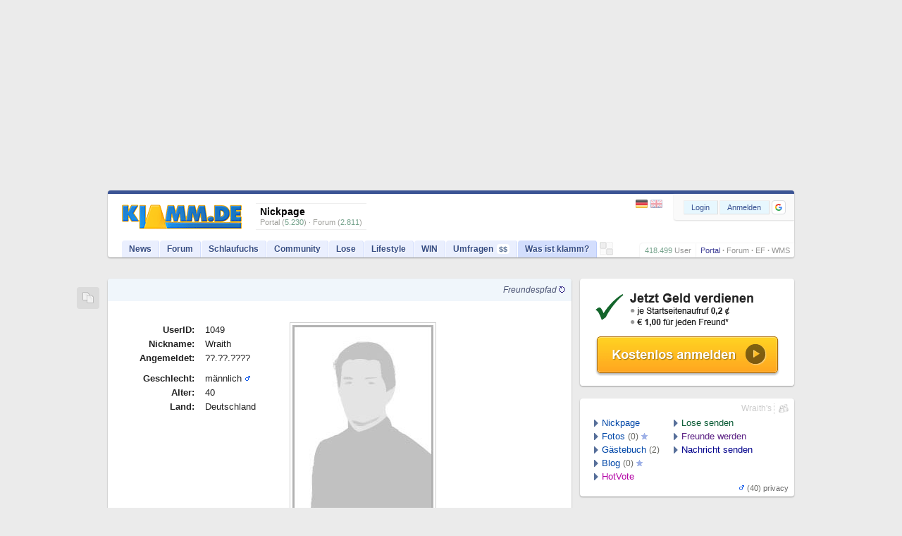

--- FILE ---
content_type: text/html; charset=utf-8
request_url: https://www.klamm.de/user/wraith-1049.html
body_size: 11089
content:
<!DOCTYPE html>
<html lang="de">
  	<head>
	   	   		<meta charset="utf-8">	
	<title>Wraith - klamm.de</title>
	<link rel="preload" as="style" href="//static.klamm.de/css/community.css?v=091225-3">
	<link rel="preload" as="script" href="//static.klamm.de/js/functions_dcore.js?v=081225-80">
	<meta name="Keywords" content="geld-verdienen, bezahlte startseite, community, nachrichten, news, forum, freunde finden, klamm-lose">	
	<meta name="viewport" content="width=device-width,initial-scale=1.0">
	<meta name="page-topic" content="news, geld-verdienen">		
	<link rel="apple-touch-icon" sizes="180x180" href="/apple-touch-icon.png">
	<link rel="icon" type="image/png" sizes="32x32" href="/favicon-32x32.png">
	<link rel="icon" type="image/png" sizes="16x16" href="/favicon-16x16.png">
	<link rel="manifest" href="/site.webmanifest">
	<link rel="mask-icon" href="/safari-pinned-tab.svg" color="#5bbad5">
	<meta name="apple-mobile-web-app-title" content="klamm.de">
	<meta name="application-name" content="klamm.de">
	<meta name="msapplication-TileColor" content="#2b5797">
	<meta name="theme-color" content="#ffffff">
	<link rel="stylesheet" href="//static.klamm.de/css/jquery-ui.min.css?v=011224-2">	
	<link rel="stylesheet" href="//static.klamm.de/css/community.css?v=091225-3">
	<link rel="stylesheet" href="//static.klamm.de/css/mobile.css?v=091225-1" media="(max-width:1023px)">
	<link rel="stylesheet" href="//static.klamm.de/css/css_nickpage.css?v=020725-4">
	<link rel="stylesheet" href="//static.klamm.de/css/featherlight.min.css">
	<link rel="contents" title="Inhaltsverzeichnis" href="/sitemap/">
	<link rel="alternate" type="application/rss+xml" href="https://static.klamm.de/rss/news_recent.xml">
	<link rel="alternate" type="application/rss+xml" href="https://static.klamm.de/rss/weblog_recent.xml">	
	<link rel="alternate" type="application/rss+xml" href="https://static.klamm.de/rss/schlaufuchs_recent.xml">	
	<link rel="alternate" type="application/rss+xml" href="/forum/boards/-/index.rss">	
	<meta property="og:locale" content="de_DE">
	<meta property="og:type" content="profile">
	<meta property="og:title" content="klamm.de :: Geld. News. Promotion!">
	<meta property="og:description" content="Geld verdienen mit Deiner Startseite &#x2713; Aktuelle News &#x2713; seit 1999">
	<meta property="og:url" content="https://www.klamm.de">			
	<meta property="og:site_name" content="klamm.de">
	<meta property="og:image" content="https://static.klamm.de/images/og_klamm.gif">
	<link rel="canonical" href="https://www.klamm.de/user/wraith-1049.html">
	<meta name="robots" content="noindex,follow">
	<meta name="robots" content="max-image-preview:large, max-snippet:-1">	
	<script src="//static.klamm.de/js/jquery.min.js?v=011224-1"></script>
	<script defer src="//static.klamm.de/js/jquery-ui.min.js?v=011224-1"></script>			
	<script src="//static.klamm.de/js/functions_dcore.js?v=081225-80"></script>
	<script src="//static.klamm.de/js/functions_np.js?v=128763512"></script>
	<script defer src="//static.klamm.de/js/featherlight.min.js"></script>	
	<script>
		gl_st = '';
		gl_zid = '130142c7eaf75eb967ddf45e64b13f1d';		
		gl_stk = '';		
		gl_ste = '';
		gl_stw = '';		
		gl_loc = 'klamm';
		gl_lang = 'de';
		gl_u = 0;
		gl_ppid = '';
		gl_po = 0;		
		gl_gs = false;
		gl_siteid = 65;
		gl_ns = false;
		gl_ng = false;
		gl_mobile = false;
		gl_tablet = false;
		cm_do = false;		
		phrase['js_modal_alert'] = 'Hinweis';
		phrase['js_modal_confirm'] = 'Bestätigen';
		phrase['js_modal_button_yes'] = 'Ja';
		phrase['js_modal_button_close'] = 'OK';
		phrase['js_modal_button_cancel'] = 'Abbrechen';
		phrase['lose_all'] = 'alle';
		phrase['js_reload_time'] = 'Zeit abgelaufen';
		phrase['js_reload_go'] = 'GO';
	</script>
	<script async src="https://www.googletagmanager.com/gtag/js?id=G-0YGL4283WM"></script>
	<script>
		window.dataLayer = window.dataLayer || [];
		function gtag(){dataLayer.push(arguments);}
		gtag('js', new Date());
		gtag('config', 'G-0YGL4283WM');
	</script>
	<script>
		window.dataLayer = window.dataLayer || [];
		window.dataLayer.push({ 'noSticky' : 'true', 'noLayer' : 'true', 'noVideo' : 'true', 'noFire' : 'true' });
	</script>
	<script defer src="//static.klamm.de/js/functions_ppid.js"></script>
	<script defer src="https://cdns.symplr.de/klamm.de/klamm.js"></script>
	<script src="https://accounts.google.com/gsi/client" async defer></script>	
	      <!--[if lt IE 7]><script defer src="//static.klamm.de/js/pngfix.js"></script><![endif]-->
	</head>
	
   	<body id="site-65" class="portal">   	
   	   
   <div id="knotify"></div>   
   <div id="header_main"><div id="ads-bigsize"><div id="klamm.de_bb_1"></div></div><div id="ads-sky"><div id="klamm.de_sky_1"></div></div></div>   
   <div id="page">   
   <header>   
   <div class="box-wrapper guest" id="box-header">
      <div class="box-down">
      	<div id="whoson">
      	    <h1>Nickpage</h1>
      	   <div>Portal (<span>5.230</span>)&nbsp;&#183;&nbsp;Forum (<span>2.811</span>)</div>
      	</div>
      	 <div id="loggedin">
   	   </div>
         <div id="logo-guest"><a href="/"><img loading="eager" src="//static.klamm.de/logos/klamm/logo_refresh.gif" width="170" height="35" alt="www.klamm.de" title="www.klamm.de"></a></div>         
   		<div id="toprightb">
      		<div class="ffix">
      		<div id="location-guest">
      		   <a href="/" style="color:#3C3C95 !important;">Portal</a>  <b>&#183;</b> <a href="/forum/">Forum</a> <b>&#183;</b> <a href="/ef/">EF</a> <b>&#183;</b> <a href="/wms/">WMS</a>
            </div>
      		<div id="reguser">
      		   <span>418.499</span> <a href="/user/">User</a>
            </div>
            </div><br class="clearer">
         </div>
         <!-- NAVI --> 
         <nav>        
         <div id="navi-guest">
         		<div id="navi-pre-guest">&nbsp;</div>
            <ul id="menubar">               
               <li class="click" id="nav1"><a href="/news/">News</a></li>
               <li class="click" id="nav3"><a href="/forum/">Forum</a></li>
               <li class="click" id="nav2"><a href="/schlaufuchs/">Schlaufuchs</a></li>
               <li class="click" id="nav4"><a href="javascript:clickMenu('nav4');">Community</a>
                  <ul class="subnav">
                     <li class="first"><a href="/messenger/"><img class="inav21" src="data:," alt=""><br><span>Messenger</span></a></li>
                     <li><a href="/freunde/"><img class="inav131" src="data:," alt=""><br><span>Freunde</span></a></li>
                     <li><a href="/fotos/"><img class="inav67" src="data:," alt=""><br><span>Fotos</span></a></li>
                     <li><a href="/blog/"><img class="inav104" src="data:," alt=""><br><span>Blogs</span></a></li>                     
                     <li><a href="/user/"><img class="inav95" src="data:," alt=""><br><span>User-Suche</span></a></li>                     
                     <li><a href="/hotvote/"><img class="inav59" src="data:," alt=""><br><span>HotVote</span></a></li>                     
                     <li><a href="/ebay/"><img class="inav20" src="data:," alt=""><br><span>Watcher</span></a></li>
                     <li class="last"><a href="/premium/"><img class="inav122" src="data:," alt=""><br><span>PREMIUM</span></a></li>
                  </ul>
               </li>
               <li class="click" id="nav5"><a href="javascript:clickMenu('nav5');">Lose</a>
                  <ul class="subnav">
                  	 <li class="first"><a href="/partner/start_win.php"><img class="inav32" src="data:," alt=""><br><span>Informationen</span></a></li>
                     <li><a href="/partner/start_win.php?step=10"><img class="inav39" src="data:," alt=""><br><span>Transaktionsliste</span></a></li>
                     <li><a href="/partner/start_win.php?step=7"><img class="inav36" src="data:," alt=""><br><span>Lose-Transfer</span></a></li>
                     <li><a href="/partner/start_win.php?step=11"><img class="inav37" src="data:," alt=""><br><span>Lose verdienen</span></a></li>                                      
                     <li><a href="/trade/"><img class="inav219" src="data:," alt=""><br><span>Buff-Trading</span></a></li>    
                     <li><a href="/partner/start_loselinks.php"><img class="inav23" src="data:," alt=""><br><span>Loselinks</span></a></li>
                     <li><a href="/partner/start_win.php?step=63"><img class="inav123" src="data:," alt=""><br><span>Dauerauftr&auml;ge</span></a></li>
                     <li class="last"><a href="/partner/start_win.php?step=18"><img class="inav40" src="data:," alt=""><br><span>Lose-Tresor</span></a></li>                     
                  </ul>
               </li>
               <li class="click" id="nav7"><a href="javascript:clickMenu('nav7');">Lifestyle</a>
                  <ul class="subnav">                    
                    <li class="first"><a href="/tv/"><img class="inav47" src="data:," alt=""><br><span>TV-Programm</span></a></li>
                    <li><a href="/kino/"><img class="inav87" src="data:," alt=""><br><span>Kino-News</span></a></li>
                    <li><a href="/games/"><img class="inav48" src="data:," alt=""><br><span>Games</span></a></li>
                    <li><a href="/wetter/"><img class="inav68" src="data:," alt=""><br><span>Wetter</span></a></li>
                    <li><a href="/fussball/"><img class="inav177" src="data:," alt=""><br><span>Fu&szlig;ball</span></a></li>
                    <li><a href="/kalender/"><img class="inav110" src="data:," alt=""><br><span>Kalender</span></a></li>
                    <li><a href="/clips/"><img class="inav201" src="data:," alt=""><br><span>Clips</span></a></li>
                    <li class="last"><a href="/sms/"><img class="inav53" src="data:," alt=""><br><span>SMS-Versand</span></a></li>                    										
                  </ul>
               </li>               
               <li class="click" id="nav8"><a href="javascript:clickMenu('nav8');">WIN</a>
                  <ul class="subnav">
                     <li class="first"><a href="/quests/"><img class="inav214" src="data:," alt=""><br><span>Quests</span></a></li>
                     <li><a href="/sweep/"><img class="inav204" src="data:," alt=""><br><span>Lose-Sweeper</span></a></li>
                     <li><a href="/partner/start_win.php?step=20"><img class="inav41" src="data:," alt=""><br><span>Tagesverlosung</span></a></li>
                     <li><a href="/partner/start_win.php?step=5"><img class="inav35" src="data:," alt=""><br><span>Wochenverlosung</span></a></li>
                     <li><a href="/win/"><img class="inav101" src="data:," alt=""><br><span>Sachpreise</span></a></li>
                     <li><a href="/partner/start_coins.php?mode=jackpot"><img class="inav98" src="data:," alt=""><br><span>Jackpot</span></a></li>                        
                     <li class="last"><a href="/refrallye/"><img class="inav105" src="data:," alt=""><br><span>RefRallye</span></a></li>                        
                  </ul>
               </li>               
               <li class="click" id="nav9"><a href="/umfragen/">Umfragen<span id="badge-uc">$$</span></a></li>	              
	              <li class="click" id="nav13"><a href="/wms/">Werben</a></li>
	              <li class="click" id="nav14"><a href="/ef/">API</a></li>
                  <li class="click" id="nav10"><a href="/infos/">Was ist klamm?</a></li>
            </ul>
            <div id="header-sweep"><a href="/sweep/" title="Lose-Sweeper"><img loading="eager" width="19" height="19" alt="" src="//static.klamm.de/images/header-sweep-none.png"></a></div>
         </div>
         </nav>
          <div id="navi-bar-guest"><a href="javascript:clickMenu('bar');"><img loading="eager" src="//static.klamm.de/images/navi-bar.gif" width="25" height="17" alt="Men&uuml;"></a></div>
          <div id="login">
            <form method="post" action="/login/">
              <input type="hidden" name="step" value="4">
              <input type="hidden" name="remember" value="1">
              <input type="hidden" name="hlogin" value="1">
              <div class="ffix bfloat">
                <div class="buttons fl"><button class="button-login" name="loginbutton" type="submit" accesskey="s">Login</button><button class="button-register" name="regbutton" type="button" onClick="window.location.href='/register/';" accesskey="r"><span class="rm-s">NEU</span><span class="rm-h">Anmelden</span></button><div id="reg_gs" title="Mit Google anmelden">
	                <div id="g_id_onload"
								     data-client_id="350535610550-2lds0dh1cvq3n8tmlmrghratk7ar5tls.apps.googleusercontent.com"
								     data-context="signin"
								     data-ux_mode="popup"
								     data-callback="google_signin"
								     data-nonce=""
								     data-auto_select="false">
									</div><div class="g_id_signin"
								     data-type="icon"
								     data-shape="rectangular"
								     data-theme="outline"
								     data-text="signin"
								     data-size="small"
								     data-logo_alignment="left">
									</div>
								</div>
                </div>
               </div><br class="clearer">
            </form>
          </div>
          <div id="lang-guest"><a href="javascript:void(0);" onclick="lang_u(3,'');" title="Deutsch"><img loading="eager" alt="" src="//static.klamm.de/images/control-lang1.gif" width="17" height="12" style="opacity:0.9;"></a><a href="javascript:void(0);" onclick="lang_u(2,'');" title="English"><img loading="eager" alt="" class="mr0" src="//static.klamm.de/images/control-lang2.gif" width="17" height="12"></a></div>
          <div id="lang-one"><a href="javascript:void(0);" onclick="lang_u(2,'');" title="Deutsch"><img loading="eager" alt="" src="//static.klamm.de/images/control-lang1.gif" width="17" height="12"></a></div>
      </div>
  </div>
  </header>
  	<div id="cont_main">
	   <div id="cont_left">
	      	      <script>
	userID = 1049;
	phrase['js_confirm_nickpage_idel'] = 'Soll dieses Profilfoto wirklich gelöscht werden?';	
</script>
<!-- START Nickpage -->
<div class="box-wrapper boxOne">
<div class="box-share"></div>

   <div class="box-down p0">
         <!-- freundespfad -->
         <div class="fp-intro" onClick="klapp_x('klapp-fp',this);">
            Freundespfad <img loading="lazy" src="//static.klamm.de/images/sms_queue.gif" width="9" height="9" alt="" title="">
         </div>
         <div class="fp-container" id="klapp-fp" style="display:none;">
            <div style="font-size:11px;color:#4C5474;">Kennst du <span class="darkred">Wraith</span> über <span class="darkgreen">X</span> 
Ecken? :: <a href="/register/" class="under">KOSTENLOS anmelden</a> und rausfinden!</div>
         </div>
   <div class="box-inner pt30">
    <!-- bild etc -->
    <style> div.np_foto { float:left; } div.np_stamm { float:left; }</style>
    <div class="ffix">
    
		<div class="np_stamm">

			<!-- stammdaten -->
			<table>
				<tr><td class="np_left">UserID:</td><td class="np_right">1049</td></tr>
				<tr><td class="np_left">Nickname:</td><td class="np_right posr">Wraith</td></tr>
				<tr><td class="np_left pb10">Angemeldet:</td><td class="np_right pb10">??.??.????</td></tr><tr><td class="np_left">Geschlecht:</td><td class="np_right">männlich<a href="#"><img loading="lazy" src="//static.klamm.de/images/ico_boy.gif" title="männlich" width="9" alt="" class="l3" height="9"></a></td></tr><tr><td class="np_left">Alter:</td><td class="np_right">40</td></tr><tr><td class="np_left">Land:</td><td class="np_right">Deutschland</td></tr>
			</table>
			<!-- stammdaten -->
			</div>
			<div class="np_foto">
      		<div class="posr" style="padding-left:45px;width:200px;">
      		<img loading="lazy" id="profilbild" src="//static.klamm.de/nickpics/picz/nopic_male_big.jpg" width="200" height="267" alt="">
   			</div>
			</div>
			</div>
			<div class="clearer"></div>
		<!-- online status überschrift -->
		<h3 class="np_head">Online Status</h3>
		   <!-- onoff-aktuell -->
			<table>
			
				<tr><td style="padding-left:20px;" colspan="2" class="f2"><b><span class="red">Privacy</span>-Mode</b></td></tr>
			</table>
					<!-- onoff-graph -->
					<table class="onoff" cellspacing="0" cellpadding="0">
					   <tr>
   					   <td><img loading="eager" src="//static.klamm.de/images/onoff_px.gif" height="26" title="0:00" width="16" alt=""><img loading="eager" src="//static.klamm.de/images/onoff_pxwe.gif" height="10" title="0:00" width="8" alt=""></td>
   					   <td><img loading="eager" src="//static.klamm.de/images/onoff_px.gif" height="26" title="1:00" width="16" alt=""><img loading="eager" src="//static.klamm.de/images/onoff_pxwe.gif" height="10" title="1:00" width="8" alt=""></td>
   					   <td><img loading="eager" src="//static.klamm.de/images/onoff_px.gif" height="8" title="2:00" width="16" alt=""><img loading="eager" src="//static.klamm.de/images/onoff_pxwe.gif" height="20" title="2:00" width="8" alt=""></td>
   					   <td><img loading="eager" src="//static.klamm.de/images/onoff_px.gif" height="4" title="3:00" width="16" alt=""><img loading="eager" src="//static.klamm.de/images/onoff_pxwe.gif" height="10" title="3:00" width="8" alt=""></td>
   					   <td><img loading="eager" src="//static.klamm.de/images/onoff_px.gif" height="0" title="4:00" width="16" alt=""><img loading="eager" src="//static.klamm.de/images/onoff_pxwe.gif" height="0" title="4:00" width="8" alt=""></td>
   					   <td><img loading="eager" src="//static.klamm.de/images/onoff_px.gif" height="0" title="5:00" width="16" alt=""><img loading="eager" src="//static.klamm.de/images/onoff_pxwe.gif" height="0" title="5:00" width="8" alt=""></td>
   					   <td><img loading="eager" src="//static.klamm.de/images/onoff_px.gif" height="0" title="6:00" width="16" alt=""><img loading="eager" src="//static.klamm.de/images/onoff_pxwe.gif" height="0" title="6:00" width="8" alt=""></td>
   					   <td><img loading="eager" src="//static.klamm.de/images/onoff_px.gif" height="0" title="7:00" width="16" alt=""><img loading="eager" src="//static.klamm.de/images/onoff_pxwe.gif" height="0" title="7:00" width="8" alt=""></td>
   					   <td><img loading="eager" src="//static.klamm.de/images/onoff_px.gif" height="0" title="8:00" width="16" alt=""><img loading="eager" src="//static.klamm.de/images/onoff_pxwe.gif" height="0" title="8:00" width="8" alt=""></td>
   					   <td><img loading="eager" src="//static.klamm.de/images/onoff_px.gif" height="8" title="9:00" width="16" alt=""><img loading="eager" src="//static.klamm.de/images/onoff_pxwe.gif" height="0" title="9:00" width="8" alt=""></td>
   					   <td><img loading="eager" src="//static.klamm.de/images/onoff_px.gif" height="4" title="10:00" width="16" alt=""><img loading="eager" src="//static.klamm.de/images/onoff_pxwe.gif" height="0" title="10:00" width="8" alt=""></td>
   					   <td><img loading="eager" src="//static.klamm.de/images/onoff_px.gif" height="4" title="11:00" width="16" alt=""><img loading="eager" src="//static.klamm.de/images/onoff_pxwe.gif" height="0" title="11:00" width="8" alt=""></td>
   					   <td><img loading="eager" src="//static.klamm.de/images/onoff_px.gif" height="13" title="12:00" width="16" alt=""><img loading="eager" src="//static.klamm.de/images/onoff_pxwe.gif" height="0" title="12:00" width="8" alt=""></td>
   					   <td><img loading="eager" src="//static.klamm.de/images/onoff_px.gif" height="4" title="13:00" width="16" alt=""><img loading="eager" src="//static.klamm.de/images/onoff_pxwe.gif" height="0" title="13:00" width="8" alt=""></td>
   					   <td><img loading="eager" src="//static.klamm.de/images/onoff_px.gif" height="40" title="14:00" width="16" alt=""><img loading="eager" src="//static.klamm.de/images/onoff_pxwe.gif" height="30" title="14:00" width="8" alt=""></td>
   					   <td><img loading="eager" src="//static.klamm.de/images/onoff_px.gif" height="40" title="15:00" width="16" alt=""><img loading="eager" src="//static.klamm.de/images/onoff_pxwe.gif" height="40" title="15:00" width="8" alt=""></td>
   					   <td><img loading="eager" src="//static.klamm.de/images/onoff_px.gif" height="22" title="16:00" width="16" alt=""><img loading="eager" src="//static.klamm.de/images/onoff_pxwe.gif" height="30" title="16:00" width="8" alt=""></td>
   					   <td><img loading="eager" src="//static.klamm.de/images/onoff_px.gif" height="17" title="17:00" width="16" alt=""><img loading="eager" src="//static.klamm.de/images/onoff_pxwe.gif" height="30" title="17:00" width="8" alt=""></td>
   					   <td><img loading="eager" src="//static.klamm.de/images/onoff_px.gif" height="13" title="18:00" width="16" alt=""><img loading="eager" src="//static.klamm.de/images/onoff_pxwe.gif" height="10" title="18:00" width="8" alt=""></td>
   					   <td><img loading="eager" src="//static.klamm.de/images/onoff_px.gif" height="22" title="19:00" width="16" alt=""><img loading="eager" src="//static.klamm.de/images/onoff_pxwe.gif" height="20" title="19:00" width="8" alt=""></td>
   					   <td><img loading="eager" src="//static.klamm.de/images/onoff_px.gif" height="13" title="20:00" width="16" alt=""><img loading="eager" src="//static.klamm.de/images/onoff_pxwe.gif" height="0" title="20:00" width="8" alt=""></td>
   					   <td><img loading="eager" src="//static.klamm.de/images/onoff_px.gif" height="17" title="21:00" width="16" alt=""><img loading="eager" src="//static.klamm.de/images/onoff_pxwe.gif" height="20" title="21:00" width="8" alt=""></td>
   					   <td><img loading="eager" src="//static.klamm.de/images/onoff_px.gif" height="17" title="22:00" width="16" alt=""><img loading="eager" src="//static.klamm.de/images/onoff_pxwe.gif" height="10" title="22:00" width="8" alt=""></td>
   					   <td><img loading="eager" src="//static.klamm.de/images/onoff_px.gif" height="22" title="23:00" width="16" alt=""><img loading="eager" src="//static.klamm.de/images/onoff_pxwe.gif" height="0" title="23:00" width="8" alt=""></td></tr>
					   <tr>
					      <td>0</td>
					      <td>1</td>
					      <td>2</td>
					      <td>3</td>
					      <td>4</td>
					      <td>5</td>
					      <td>6</td>
					      <td>7</td>
					      <td>8</td>
					      <td>9</td>
					      <td>10</td>
					      <td>11</td>
					      <td>12</td>
					      <td>13</td>
					      <td>14</td>
					      <td>15</td>
					      <td>16</td>
					      <td>17</td>
					      <td>18</td>
					      <td>19</td>
					      <td>20</td>
					      <td>21</td>
					      <td>22</td>
					      <td>23</td>
					  </tr>
					  <tr><td colspan="48" class="rightX">&Oslash; Onlinezeiten <img loading="eager" src="//static.klamm.de/images/onoff_px.gif" height="5" title="Gesamt" width="5" alt=""> Gesamt <img loading="eager" src="//static.klamm.de/images/onoff_pxwe.gif" height="5" title="Wochenende" width="5" alt=""> Wochenende</td></tr>
					</table>
					
			<div onClick="klapp_x('klapp-np',this);" class="klapp-navi" style="margin-top:11px;display:none;">
			   more info about Wraith ...
			</div>
			<div id="klapp-np" style="display:inline;">
			<!-- more infos überschrift -->
			<h3 class="np_head">Mehr Infos über Wraith ...</h3>
				<table class="np_section">
				      <tr><td class="np_left">Nachricht:</td><td class="np_right"><a rel="nofollow" href="/partner/start_messenger.php?empf=Wraith">klamm-
Message</a> an Wraith schreiben</td></tr>
			   </table>
			</div>
   	<div class="box-footer" style="margin-top:-20px;"><span class="dgrey"><span class="darkgreen">1.359</span> Besucher :: updated 26.04.05</span><br>
		         <a href="/partner/unter_who.php?show=onpic">Wer ist online?</a> :: <a href="/partner/start_myfriends.php?newnick=Wraith&amp;pre_add=1#anker_add">Freunde werden</a>
	   </div>   
   </div>
</div><div class="box-ico">
	<a title="Quicklink in Zwischenablage kopieren" rel="nofollow" href="javascript:share('o','https://www.klamm.de/user/wraith-1049.html')"><img loading="lazy" src="//static.klamm.de/icons/page_white_copy.png" alt=""></a>
</div>
</div>
<!-- ENDE Nickpage -->
	   </div>
	   <div id="cont_middle">&nbsp;</div>
      <div id="cont_right">
         <!-- INT --><!-- START Neukunden -->
<div class="box-wrapper box21">
   
<div class="box-down box-gfx">
   
		<a href="/register/" id="sp-welcome" style="background-image: url(//static.klamm.de/images/sprite_welcome_l3.gif);"><img loading="lazy" alt="kostenlos anmelden und Geld verdienen" src="//static.klamm.de/images/pixel.gif" width="300" height="150"></a></div>
</div>
<!-- ENDE Neukunden -->
<!-- START Useractions Navi -->
<div class="box-wrapper box22">
<div class="box-down box-navi pt27 pb20">
   <div class="ffix">
	<ul class="navi fl mr20">
		<li><a href="/user/wraith-1049.html">Nickpage</a></li>
		<li><a href="/partner/unter_picz.php?directsearch=1049">Fotos</a> <span class="f12 dgrey">(0)</span><a id="nav-fav-picz" href="/partner/start_onlyuser.php"><img loading="lazy" src="//static.klamm.de/images/ico_favaddl.gif" width="9" height="9" class="l4" alt="" title="zu Favoriten hinzufügen"></a></li>
		<li><a href="/partner/unter_gbook.php?directsearch=1049">Gästebuch</a> <span class="f12 dgrey">(2)</span></li>		
		<li><a href="/partner/unter_weblog.php?directsearch=1049">Blog</a> <span class="f12 dgrey">(0)</span><a id="nav-fav-weblog" href="/partner/start_onlyuser.php"><img loading="lazy" src="//static.klamm.de/images/ico_favaddl.gif" width="9" height="9" class="l4" alt="" title="zu Favoriten hinzufügen"></a></li>
		<li><a href="/partner/unter_hotvote.php?directsearch=1049" style="color:#B303A5">HotVote</a></li>	</ul>
	<ul class="navi fl mr0">        
		<li><a rel="nofollow" href="/partner/start_win.php?empf=Wraith" style="color:#085A34;">Lose senden</a></li>
		<li><a href="/partner/start_myfriends.php?newnick=Wraith&amp;pre_add=1#anker_add" style="color:#5B2084;">Freunde werden</a></li>		<li><a rel="nofollow" href="/messenger/?empf=Wraith" style="color:#00008B;">Nachricht senden</a></li>
   </ul>
   </div><br class="clearer">
	<div class="box-edge"><img loading="lazy" alt="" src="//static.klamm.de/images/ico_boy.gif" title="männlich" width="9" height="9" class="rl4"><span class="dgrey">(40)</span>&nbsp;<a href="/partner/unter_nickpage.php?directsearch=1049" title="Privacy-Mode seit: 01.12.2011 12:13:29 Uhr"><span style="color:#6C6C6C">privacy</span></a></div>
</div>
<img loading="lazy" src="//static.klamm.de/images/iicon_friends.gif" style="width:14px;height:14px;top:7px;right:8px;" class="iicon">
<div class="box-ititle"><a href="/partner/unter_friends.php?directsearch=1049">Wraith's</a></div>
</div>
<!-- ENDE Useractions Navi -->
<!-- START Freunde -->
<div class="box-wrapper box21">
<div class="box-down pt27">
   <div class="f12"><span class="darkblue">Wraith</span> hat leider noch keine Freunde. Unter <a 
href="/partner/start_myfriends.php" class="under">MyFriends</a> kannst du ihm/ihr die 
Freundschaft anbieten.</div>
  	    <form class="centerX" method="post" action="/partner/start_myfriends.php?newnick=Wraith&amp;pre_add=1#anker_add">
          <div class="buttons mt15"><button class="c rd4" name="absbutton" type="submit" accesskey="c"><img loading="lazy" src="//static.klamm.de/icons/user_add.png" width="16" height="16" alt="">JETZT Freunde werden</button></div>
        </form>   
</div>
<img loading="lazy" src="//static.klamm.de/images/iicon_friends.gif" style="width:14px;height:14px;top:7px;right:8px;" class="iicon nohide">
<div class="box-ititle nohide"><a href="/partner/unter_friends.php?directsearch=1049">Freunde</a></div>
<div class="box-imini">
		<a class="ijump" href="/partner/unter_friends.php?directsearch=1049">&nbsp;</a>
</div>
</div>
<!-- ENDE Freunde -->
<!-- START Tracking -->
<div class="box-wrapper box22">
<div class="box-down pt27">
   
			<div id="notrackd">
			<div class="ffix f12">
			<div class="fl mr15">
			
				<span id="vis369106"><img loading="lazy" alt="" src="//static.klamm.de/images/ico_girl.gif" title="weiblich"  width="9" height="9">&nbsp;<span class="f1dgrey">(69)</span>&nbsp;<a href="/user/martabk-369106.html" title="Privacy-Mode seit: 15.01.2015 14:19:03 Uhr" style="color:#6C6C6C">martabk</a><br></span>
				<span id="vis430343"><img loading="lazy" alt="" src="//static.klamm.de/images/ico_boy.gif" title="männlich"  width="9" height="9">&nbsp;<span class="f1dgrey">(44)</span>&nbsp;<a href="/user/perseus81-430343.html" title="Visited: 30.05.2012 05:49:06 Uhr
LastOn: 23.08.2012 21:49:01 Uhr" style="color:#FF0000">Perseus81</a><br></span>
				<span id="vis115471"><img loading="lazy" alt="" src="//static.klamm.de/images/ico_boy.gif" title="männlich"  width="9" height="9">&nbsp;<span class="f1dgrey">(??)</span>&nbsp;<a href="/user/jewgenij-115471.html" title="Visited: 18.01.2010 21:34:34 Uhr
LastOn: 12.12.2025 14:29:25 Uhr" style="color:#FF0000">Jewgenij</a><br></span>
				<span id="vis23609"><img loading="lazy" alt="" src="//static.klamm.de/images/ico_nogen.gif" title="???"  width="9" height="9">&nbsp;<span class="f1dgrey">(??)</span>&nbsp;<a href="/user/devil-inside-23609.html" title="Privacy-Mode seit: 07.03.2022 07:24:52 Uhr" style="color:#6C6C6C">Devil-Inside</a><br></span>
				<span id="vis167126"><img loading="lazy" alt="" src="//static.klamm.de/images/ico_nogen.gif" title="???"  width="9" height="9">&nbsp;<span class="f1dgrey">(??)</span>&nbsp;<a href="/user/stiltskin-167126.html" title="Privacy-Mode seit: 07.04.2024 23:07:26 Uhr" style="color:#6C6C6C">Stiltskin</a></span>
			</div>
			</div><br class="clearer">
			</div>
			   <div id="notrackg" class="box-edge">
			   	... und <span class="dgrey">3 Gäste
</span>
			   </div></div>
<img loading="lazy" src="//static.klamm.de/images/iicon_magnify.gif" style="width:14px;height:14px;top:7px;right:8px;" class="iicon">
<div class="box-ititle">Wer war da?</div>
</div>
<!-- ENDE Tracking -->
<!-- START Usersuche NAVI -->
<div class="box-wrapper box21">
<div class="box-down box-iimg">
  <script> sgTgt = 'n'; </script>
	<FORM METHOD="post" name="whoform" ACTION="/partner/unter_who.php">
   	<input type="hidden" name="step" value="2">
   	<input type="hidden" name="order" value="">
      <div class="usearch-item pt0">
         <div class="search-term">ID/Nick</div>
         <div class="ffix bfloat">
            <div class="fl"><input onClick="if(this.value=='*')this.value='';" type="text" value="*" name="wosuch_keyword" size="12" class="search-inputn" id="sgNickW"></div>
            <div class="buttons fl"><button type="submit" class="bxs"><img loading="lazy" src="//static.klamm.de/icons/magnifier.png" height="16" width="16" alt="">suchen</button></div>
         </div><br class="clearer">
      </div>
      <div class="ffix">
         <div class="mr20 fl">
            <div class="usearch-item">Geschlecht<br>
               <select name="wosuch_geschlecht">
                  <option value="0" selected>egal</option>
                  <option value="1">männlich</option>
                  <option value="2">weiblich</option>
                  <option value="3">divers</option>
               </select>
            </div>
         </div>
         <div class="fl">
            <div class="usearch-item">Alter<br>
               <select name="wosuch_alter_start">
               
               <option selected value="14">14</option>
               <option value="15">15</option>
               <option value="16">16</option>
               <option value="17">17</option>
               <option value="18">18</option>
               <option value="19">19</option>
               <option value="20">20</option>
               <option value="21">21</option>
               <option value="22">22</option>
               <option value="23">23</option>
               <option value="24">24</option>
               <option value="25">25</option>
               <option value="26">26</option>
               <option value="27">27</option>
               <option value="28">28</option>
               <option value="29">29</option>
               <option value="30">30</option>
               <option value="31">31</option>
               <option value="32">32</option>
               <option value="33">33</option>
               <option value="34">34</option>
               <option value="35">35</option>
               <option value="36">36</option>
               <option value="37">37</option>
               <option value="38">38</option>
               <option value="39">39</option>
               <option value="40">40</option>
               <option value="41">41</option>
               <option value="42">42</option>
               <option value="43">43</option>
               <option value="44">44</option>
               <option value="45">45</option>
               <option value="46">46</option>
               <option value="47">47</option>
               <option value="48">48</option>
               <option value="49">49</option>
               <option value="50">50</option>
               <option value="51">51</option>
               <option value="52">52</option>
               <option value="53">53</option>
               <option value="54">54</option>
               <option value="55">55</option>
               <option value="56">56</option>
               <option value="57">57</option>
               <option value="58">58</option>
               <option value="59">59</option>
               <option value="60">60</option>
               <option value="61">61</option>
               <option value="62">62</option>
               <option value="63">63</option>
               <option value="64">64</option>
               <option value="65">65</option>
               <option value="66">66</option>
               <option value="67">67</option>
               <option value="68">68</option>
               <option value="69">69</option>
               <option value="70">70</option>
               <option value="71">71</option>
               <option value="72">72</option>
               <option value="73">73</option>
               <option value="74">74</option>
               <option value="75">75</option>
               <option value="76">76</option>
               <option value="77">77</option>
               <option value="78">78</option>
               <option value="79">79</option>
               <option value="80">80</option>
               <option value="81">81</option>
               <option value="82">82</option>
               <option value="83">83</option>
               <option value="84">84</option>
               <option value="85">85</option>
               <option value="86">86</option>
               <option value="87">87</option>
               <option value="88">88</option>
               <option value="89">89</option>
               <option value="90">90</option>
               <option value="91">91</option>
               <option value="92">92</option>
               <option value="93">93</option>
               <option value="94">94</option>
               <option value="95">95</option>
               <option value="96">96</option>
               <option value="97">97</option>
               <option value="98">98</option>
               <option value="99">99</option>               </select>&nbsp;-&nbsp;
               <select name="wosuch_alter_ende">
               
               <option value="14">14</option>
               <option value="15">15</option>
               <option value="16">16</option>
               <option value="17">17</option>
               <option value="18">18</option>
               <option value="19">19</option>
               <option value="20">20</option>
               <option value="21">21</option>
               <option value="22">22</option>
               <option value="23">23</option>
               <option value="24">24</option>
               <option value="25">25</option>
               <option value="26">26</option>
               <option value="27">27</option>
               <option value="28">28</option>
               <option value="29">29</option>
               <option value="30">30</option>
               <option value="31">31</option>
               <option value="32">32</option>
               <option value="33">33</option>
               <option value="34">34</option>
               <option value="35">35</option>
               <option value="36">36</option>
               <option value="37">37</option>
               <option value="38">38</option>
               <option value="39">39</option>
               <option value="40">40</option>
               <option value="41">41</option>
               <option value="42">42</option>
               <option value="43">43</option>
               <option value="44">44</option>
               <option value="45">45</option>
               <option value="46">46</option>
               <option value="47">47</option>
               <option value="48">48</option>
               <option value="49">49</option>
               <option value="50">50</option>
               <option value="51">51</option>
               <option value="52">52</option>
               <option value="53">53</option>
               <option value="54">54</option>
               <option value="55">55</option>
               <option value="56">56</option>
               <option value="57">57</option>
               <option value="58">58</option>
               <option value="59">59</option>
               <option value="60">60</option>
               <option value="61">61</option>
               <option value="62">62</option>
               <option value="63">63</option>
               <option value="64">64</option>
               <option value="65">65</option>
               <option value="66">66</option>
               <option value="67">67</option>
               <option value="68">68</option>
               <option value="69">69</option>
               <option value="70">70</option>
               <option value="71">71</option>
               <option value="72">72</option>
               <option value="73">73</option>
               <option value="74">74</option>
               <option value="75">75</option>
               <option value="76">76</option>
               <option value="77">77</option>
               <option value="78">78</option>
               <option value="79">79</option>
               <option value="80">80</option>
               <option value="81">81</option>
               <option value="82">82</option>
               <option value="83">83</option>
               <option value="84">84</option>
               <option value="85">85</option>
               <option value="86">86</option>
               <option value="87">87</option>
               <option value="88">88</option>
               <option value="89">89</option>
               <option value="90">90</option>
               <option value="91">91</option>
               <option value="92">92</option>
               <option value="93">93</option>
               <option value="94">94</option>
               <option value="95">95</option>
               <option value="96">96</option>
               <option value="97">97</option>
               <option value="98">98</option>
               <option selected value="99">99</option>               </select>
            </div>
         </div>
      </div><br class="clearer">
      <div onClick="klapp_x('klapp-usearch',this);" class="klapp-navi" style="margin:11px 0 5px 0;">
      		      erweiterte Suche
      		</div>
      	         <div id="klapp-usearch" style="display:none;">
         <div class="usearch-item">Status<br>
            <select name="wosuch_status" style="width:154px;">
               <option value="0" selected>egal</option>
               <option value="1">online</option>
               <option value="2">offline</option>
               <option value="3">privacy</option>
            </select>
         </div>
         <div class="usearch-item">Land<br>
            <select name="wosuch_land" style="width:154px;">
            <option value="0" selected >egal</option><option value="4">Afghanistan</option><option value="818">&Auml;gypten</option><option value="248">&Aring;land-Inseln</option><option value="8">Albanien</option><option value="12">Algerien</option><option value="581">Amerikanisch-Ozeanien</option><option value="16">Amerikanisch-Samoa</option><option value="850">Amerikanische Jungferninseln</option><option value="20">Andorra</option><option value="24">Angola</option><option value="660">Anguilla</option><option value="10">Antarktis</option><option value="28">Antigua und Barbuda</option><option value="226">&Auml;quatorialguinea</option><option value="760">Arabische Republik Syrien</option><option value="32">Argentinien</option><option value="51">Armenien</option><option value="533">Aruba</option><option value="31">Aserbaidschan</option><option value="231">&Auml;thiopien</option><option value="36">Australien</option><option value="44">Bahamas</option><option value="48">Bahrain</option><option value="50">Bangladesch</option><option value="52">Barbados</option><option value="112">Belarus</option><option value="56">Belgien</option><option value="84">Belize</option><option value="204">Benin</option><option value="60">Bermuda</option><option value="64">Bhutan</option><option value="68">Bolivien</option><option value="70">Bosnien und Herzegowina</option><option value="72">Botswana</option><option value="74">Bouvetinsel</option><option value="76">Brasilien</option><option value="92">Britische Jungferninseln</option><option value="86">Britisches Territorium im Indischen Ozean</option><option value="96">Brunei Darussalam</option><option value="100">Bulgarien</option><option value="854">Burkina Faso</option><option value="108">Burundi</option><option value="152">Chile</option><option value="156">China</option><option value="184">Cookinseln</option><option value="188">Costa Rica</option><option value="384">C&ocirc;te d'Ivoire</option><option value="208">D&auml;nemark</option><option value="180">Demokratische Republik Kongo</option><option value="408">Demokratische Volksrepublik Korea</option><option value="418">Demokratische Volksrepublik Laos</option><option value="276">Deutschland</option><option value="212">Dominica</option><option value="214">Dominikanische Republik</option><option value="262">Dschibuti</option><option value="218">Ecuador</option><option value="807">Ehem. jugoslawische Republik Mazedonien</option><option value="222">El Salvador</option><option value="826">England</option><option value="232">Eritrea</option><option value="233">Estland</option><option value="238">Falklandinseln</option><option value="234">F&auml;r&ouml;er</option><option value="242">Fidschi</option><option value="246">Finnland</option><option value="250">Frankreich</option><option value="254">Franz&ouml;sisch-Guayana</option><option value="258">Franz&ouml;sisch-Polynesien</option><option value="260">Franz&ouml;sische S&uuml;d- und Antarktisgebiete</option><option value="266">Gabun</option><option value="270">Gambia</option><option value="268">Georgien</option><option value="288">Ghana</option><option value="292">Gibraltar</option><option value="308">Grenada</option><option value="300">Griechenland</option><option value="304">Gr&ouml;nland</option><option value="312">Guadeloupe</option><option value="316">Guam</option><option value="320">Guatemala</option><option value="324">Guinea</option><option value="624">Guinea-Bissau</option><option value="328">Guyana</option><option value="332">Haiti</option><option value="334">Heard und McDonaldinseln</option><option value="340">Honduras</option><option value="344">Hongkong</option><option value="356">Indien</option><option value="360">Indonesien</option><option value="833">Insel Man</option><option value="368">Irak</option><option value="372">Irland</option><option value="364">Islamische Republik Iran</option><option value="352">Island</option><option value="376">Israel</option><option value="380">Italien</option><option value="388">Jamaika</option><option value="392">Japan</option><option value="887">Jemen</option><option value="400">Jordanien</option><option value="136">Kaimaninseln</option><option value="116">Kambodscha</option><option value="120">Kamerun</option><option value="124">Kanada</option><option value="132">Kap Verde</option><option value="398">Kasachstan</option><option value="634">Katar</option><option value="404">Kenia</option><option value="417">Kirgisistan</option><option value="296">Kiribati</option><option value="166">Kokosinseln</option><option value="170">Kolumbien</option><option value="174">Komoren</option><option value="191">Kroatien</option><option value="192">Kuba</option><option value="414">Kuwait</option><option value="426">Lesotho</option><option value="428">Lettland</option><option value="422">Libanon</option><option value="430">Liberia</option><option value="434">Libysch-Arabische Dschamahirija</option><option value="438">Liechtenstein</option><option value="440">Litauen</option><option value="442">Luxemburg</option><option value="446">Macao</option><option value="450">Madagaskar</option><option value="454">Malawi</option><option value="458">Malaysia</option><option value="462">Malediven</option><option value="466">Mali</option><option value="470">Malta</option><option value="504">Marokko</option><option value="584">Marshallinseln</option><option value="474">Martinique</option><option value="478">Mauretanien</option><option value="480">Mauritius</option><option value="175">Mayotte</option><option value="484">Mexiko</option><option value="583">Mikronesien</option><option value="498">Moldawien</option><option value="492">Monaco</option><option value="496">Mongolei</option><option value="500">Montserrat</option><option value="508">Mosambik</option><option value="104">Myanmar</option><option value="516">Namibia</option><option value="520">Nauru</option><option value="524">Nepal</option><option value="540">Neukaledonien</option><option value="554">Neuseeland</option><option value="558">Nicaragua</option><option value="528">Niederlande</option><option value="530">Niederl&auml;ndische Antillen</option><option value="562">Niger</option><option value="566">Nigeria</option><option value="570">Niue</option><option value="580">N&ouml;rdliche Marianen</option><option value="574">Norfolkinsel</option><option value="578">Norwegen</option><option value="512">Oman</option><option value="40">&Ouml;sterreich</option><option value="586">Pakistan</option><option value="275">Pal&auml;stinensische Autonomiegebiete</option><option value="585">Palau</option><option value="591">Panama</option><option value="598">Papua-Neuguinea</option><option value="600">Paraguay</option><option value="604">Peru</option><option value="608">Philippinen</option><option value="612">Pitcairninseln</option><option value="616">Polen</option><option value="620">Portugal</option><option value="630">Puerto Rico</option><option value="178">Republik Kongo</option><option value="410">Republik Korea</option><option value="638">R&eacute;union</option><option value="646">Ruanda</option><option value="642">Rum&auml;nien</option><option value="643">Russland</option><option value="90">Salomonen</option><option value="894">Sambia</option><option value="882">Samoa</option><option value="674">San Marino</option><option value="678">S&atilde;o Tom&eacute; und Pr&iacute;ncipe</option><option value="682">Saudi-Arabien</option><option value="752">Schweden</option><option value="756">Schweiz</option><option value="686">Senegal</option><option value="891">Serbien und Montenegro</option><option value="690">Seychellen</option><option value="694">Sierra Leone</option><option value="716">Simbabwe</option><option value="702">Singapur</option><option value="703">Slowakei</option><option value="705">Slowenien</option><option value="706">Somalia</option><option value="724">Spanien</option><option value="144">Sri Lanka</option><option value="654">St. Helena</option><option value="659">St. Kitts und Nevis</option><option value="662">St. Lucia</option><option value="666">St. Pierre und Miquelon</option><option value="670">St. Vincent und die Grenadinen</option><option value="710">S&uuml;dafrika</option><option value="736">Sudan</option><option value="239">S&uuml;dgeorgien und die S&uuml;dlichen Sandwichinseln</option><option value="740">Suriname</option><option value="744">Svalbard and Jan Mayen</option><option value="748">Swasiland</option><option value="762">Tadschikistan</option><option value="158">Taiwan</option><option value="834">Tansania</option><option value="764">Thailand</option><option value="626">Timor-Leste</option><option value="768">Togo</option><option value="772">Tokelau</option><option value="776">Tonga</option><option value="780">Trinidad und Tobago</option><option value="148">Tschad</option><option value="203">Tschechische Republik</option><option value="788">Tunesien</option><option value="792">T&uuml;rkei</option><option value="795">Turkmenistan</option><option value="796">Turks- und Caicosinseln</option><option value="798">Tuvalu</option><option value="800">Uganda</option><option value="804">Ukraine</option><option value="348">Ungarn</option><option value="840">United States</option><option value="858">Uruguay</option><option value="860">Usbekistan</option><option value="548">Vanuatu</option><option value="336">Vatikanstadt</option><option value="862">Venezuela</option><option value="784">Vereinigte Arabische Emirate</option><option value="704">Vietnam</option><option value="876">Wallis und Futuna</option><option value="162">Weihnachtsinsel</option><option value="732">Westsahara</option><option value="140">Zentralafrikanische Republik</option><option value="196">Zypern</option><option value="999">ZZZ Anderes Land</option>            </select>
         </div>
         <div class="usearch-item">Stadt<br>
            <INPUT NAME="wosuch_ort" class="search-inputn" SIZE="15" onClick="if(this.value=='*')this.value='';" VALUE="*">
         </div>
         <div class="usearch-item">PLZ <a style="color:#676762;" href="#" data-ttcss="tt_head,tt_body" data-tthead="Umkreissuche" data-ttbody="<div class=tt_spacer></div><div class=tt_z1>Wird eine vollständige PLZ <span class=dgrey>(DE)</span> zusammen mit einem Umkreis angegeben, werden 
alle User im Umkreis dieser PLZ gesucht.</div><div class=tt_z2></div>">[?]</a><br>
            <INPUT NAME="wosuch_plz" class="search-inputn" SIZE="15" onClick="if(this.value=='*')this.value='';" VALUE="*">
         </div>
         <div class="usearch-item">Umkreis <span class="dgrey">(km)</span> <a style="color:#676762;" href="#" data-ttcss="tt_head,tt_body" data-tthead="Umkreissuche" data-ttbody="<div class=tt_spacer></div><div class=tt_z1>Wird ein Umkreis zusammen mit einer vollständigen PLZ <span class=dgrey>(DE)</span> angegeben, werden alle User im Umkreis dieser PLZ gesucht. Ansonsten bezieht sich der Umkreis auf die eigenen Wohnort* und die PLZ ist ein normales Such-Attribut.</div><div class=tt_t3>*nur für registrierte User</div>">[?]</a><br>
            <INPUT NAME="wosuch_umkreis" class="search-inputn" SIZE="15" onClick="if(this.value=='*')this.value='';" VALUE="*">         </div>
         <div class="usearch-item">Realname<br>
            <INPUT readonly disabled NAME="wosuch_name" class="search-inputn" SIZE="15" onClick="if(this.value=='*')this.value='';" VALUE="*">
         </div>
         <div class="usearch-item">Geburtstag <span class="dgrey">dd.mm.(yyyy)</span><br>
            <INPUT readonly disabled NAME="wosuch_gebdate" class="search-inputn" SIZE="15" onClick="if(this.value=='*')this.value='';" VALUE="*">
         </div>
         <div class="usearch-item search-selectn">Profilbild<br>
            <select name="wosuch_foto" style="width:154px;" onChange="ergmode_check(2)">
               <option value="0" selected>mit oder ohne</option>
               <option value="4">ohne</option>
               <option value="1">real/avatar</option>
               <option value="2">nur real</option>
               <option value="3">nur avatar</option>
            </select>
         </div>
         <div class="usearch-item search-selectn">Ergebnisse<br>
            <select style="width:154px;" name="ergmode" onChange="ergmode_check(1)">
               <option value="list" selected>als Liste</option>
               <option value="gallery">als Bildergalerie</option>
            </select>
         </div>
         <div class="usearch-item mb0" style="font-size:12px;margin: 7px 0 7px 0;line-height:19px;">
            <input class="cb_b" type="checkbox" name="wosuch_fotoalbum" value="1">User mit Fotoalbum<br>
            <input class="cb_b" type="checkbox" name="wosuch_hotvote" value="1">HotVote Teilnehmer<br>
            <input class="cb_b" type="checkbox" name="wosuch_geburtstag" value="1">Geburtstagskinder<br>
            <input class="cb_b" type="checkbox" name="wosuch_single" value="1">nur Singles<br>
            <input class="cb_b" readonly disabled type="checkbox" name="wosuch_entf" value="1">mit Entfernungsangabe<br>
            <input class="cb_b" type="checkbox" name="wosuch_aktiv" value="1">nur aktive User<br>
            <input class="cb_b" type="checkbox" name="wosuch_newbie" value="1">nur Newbies         </div>
      </div>
   </FORM>
	<div class="box-edge"><a href="/partner/unter_who.php?show=new">neue User</a></div>
</div>
<div class="box-ibg" style="background-image:url(//static.klamm.de/images/who_iheader.gif);">&nbsp;</div>
</div>
<!-- ENDE Usersuche NAVI -->
		</div>
		<div style="clear:both"></div>
   </div>
    <!-- footer VAR -->
    <!-- FOOTER -->    
    <footer>
    <div class="box-wrapper" id="box-footer">    
    <div class="box-down">    
       <a href="/sitemap/">Sitemap</a> <b>&#183;</b> <a href="/datenschutz/">Datenschutz</a> <b>&#183;</b> <a href="/agb/">AGB</a> <b>&#183;</b> <a href="/mediadaten/">Mediadaten</a> <b>&#183;</b> <a href="/impressum/">Impressum</a><br class="rm-h"><span class="rm-s"> <b>&#183;</b> </span><a href="/">Home</a> <b>&#183;</b> <a href="/forum/">Forum</a> <b>&#183;</b> <a href="/news/">News</a> <b>&#183;</b> <a href="/wms/">Werben</a> <b>&#183;</b> <a href="/faq/">Hilfe/FAQ</a> <b>&#183;</b> <a href="/ef/">API</a> <b>&#183;</b> <a href="/rss/">RSS</a><br>
       <span class="copy">mit <span>&#9825;</span> seit 1999</span><!--<span class="node">(www3)</span>-->
       <div id="backtotop"><a href="#">nach oben</a><span>&#9650;</span></div>
    </div>
    </div>
    </footer>    
    
		 </div>
			<div id="ads-footer">
				
			</div>
		    <script>
		$(function(){
		setTimeout(()=>{
		const defer=fn=>setTimeout(fn,0);
				defer(()=>{ oplINIT() });
		defer(()=>{ scroll_sky() });
		defer(()=>{ scroll_sidebar() });
		defer(()=>{ break_frame() });
		defer(()=>{ 
	$('#sgNickW').autocomplete({ source: sgKlamm, delay: 100 }); /* footer_JS VAR */  });
		},500);
		});
		</script>
       <div id="navi-ad125c"><div id="klamm.de_buttom_1"></div></div>
        </body>
     </html>

--- FILE ---
content_type: text/css;charset=utf-8
request_url: https://static.klamm.de/css/css_nickpage.css?v=020725-4
body_size: 580
content:
/* NICKPAGE */
div#vip_siegel { position:absolute; right:-20px; bottom:-12px; width:75px; height:75px; }
table.onoff { text-align:center; margin: 10px 0 0 9px; }
table.onoff td { vertical-align:bottom; padding-right:1px; color:#676762; font-size:11px; }
td.np_left { vertical-align:top; text-align:right; width:100px; font-size:13px; font-weight:bold; padding-right:12px; white-space:nowrap; }
td.np_right { font-size:13px; font-weight:normal; vertical-align:top; }
table.np_section { margin-bottom:10px; }
div.horo_nick { font-size:11px; color:#929291; }
div.horo_nick a { color:#929291 !important; text-decoration:underline; }
td.np_foto { width:303px; padding-top:10px; text-align:center; }
td.np_stamm { width:300px; text-align:center; vertical-align:top; padding-right:15px; }
div.np_freund { float:left; font-size:11px; position:relative; overflow:hidden; width:56px; margin-right:8px; white-space:nowrap; }
div.np_freund img { border:1px solid #ccc; padding:2px; background-color:#fff; }
span.prv_txt {font-size:12px;color:#4C5474;}
div.prv_more { background-color:#FFFADC; border-bottom: 1px solid #D7D7D7; border-top: 1px solid #D7D7D7; border-left: 4px solid #c2a795; color: #4C5474 !important; font-size:12px; padding: 6px 0 6px 10px; margin-bottom:4px; }
td.away_cmt { font-size:12px; font-style:italic; }
input.cb_b_np {margin: 0 3px 0 7px;}
input.cb_s_np {margin: 0 3px 0 6px;width:10px;height:10px;}
img.cb_b_np {margin: 0 3px 0 7px;}
img.cb_s_np {position:relative;top:1px;margin: 0 3px 0 6px;}
h3.np_head { margin: 25px 0 10px 0; padding-bottom: 5px; border-bottom:1px solid #ccc; font-size:12px; font-weight:normal; font-style:italic; }

/* FREUNDESPFAD */
div.fp-buddy { float:left; font-size:11px; position:relative; color:#676762; width:50px; margin-right:6px; overflow:hidden; white-space:nowrap; }
div.fp-container { background-color:#F0F6FB; padding:10px 0 8px 17px; border-bottom: 0 solid #D7D7D7; }
img.fp-pfeil { float:left; position:relative; top: 30px; margin: 0 7px; }
div.fp-intro { height:32px; line-height:32px; background-color:#F0F6FB; color: #4C5474 !important; font-size:12px; text-align:right; font-style:italic; padding: 0 9px 0 5px; }
div.fp-intro:hover, div.fp-intro-over { background-color:#e7eef4; cursor: pointer; }

/* CONFIG */
div.np_im input { width:130px; }
img#profilbild { padding:3px;border:1px solid #ccc; }
div#vip-siegel { position:absolute; right:-20px; bottom:-12px; width:75px; height:75px }
div#verify-siegel { opacity:0.8; position:absolute; right:14px; top:11px; width:150px; height:67px }
form#nickform { font-size:11px; }
form#nickform h3 { margin:25px 0 5px 0px; }
span.np_im{ margin-left:22px; }
img.np_im { position:relative;top:3px;left:0; margin-right:3px; }
div.acc_infos { border-left:2px dashed #D7D7D7; margin-top:10px; padding-left:5px; }
input.fav_pre {width:110px;margin-right:10px;}
input.fav_aft {width:349px;}
input.fav_def {width:473px;}
input.sn_def {width:450px;}
input.hp {width:473px;}
div.accfl {height:1%; margin-top:3px; }
div.accfl .lab { width:100px; float:left; font-size:12px; }
div.wbox{ margin:8px 0 0 10px; padding-left:3px; border-left:3px dashed #D7D7D7; }
div.amod{ margin:8px 0 12px 10px; padding: 0 0 0 4px; font-size:12px; border-left:3px dashed #D7D7D7; }
.prvs{ font-size:11px; margin: 0 0 0 5px; }
textarea.away-txt { width:450px; }
.upic-left { width:300px;border-right: 1px solid #D7D7D7;margin: 0 25px 0 0; }
button.upic { float:none; }
.npic-left { width:250px; }

--- FILE ---
content_type: text/javascript
request_url: https://static.klamm.de/js/functions_dcore.js?v=081225-80
body_size: 33027
content:
/*
 * KLAMM.DE functions
 * by Lukas Klamm
*/

// browsercheck
(function() {
    const agt = navigator.userAgent.toLowerCase();
    window.is_ie = agt.includes("msie");
    window.is_chrome = agt.includes("chrome");
    window.is_safari = agt.includes("safari") && agt.includes("mac");
    window.is_jsupload = !(is_chrome || is_safari || agt.includes("opera"));
})();

// $.post wrapper
(function() {
    const _oldPost = $.post;
    const decUTF8  = new TextDecoder("utf-8", { fatal: false });
    const dec1252  = new TextDecoder("windows-1252");
    function decodeAuto(buffer) {
        let utf8 = decUTF8.decode(buffer);
        if (!utf8.includes("\uFFFD")) {
            return utf8;
        }
        return dec1252.decode(buffer);
    }
    $.post = function(url, data, success, dataType) {        
        if (typeof data === "function") {
            dataType = success;
            success = data;
            data = {};
        }
        const body = new URLSearchParams(data || {}).toString();
        const p = fetch(url, {
            method: "POST",
            headers: {                
                "Content-Type": "application/x-www-form-urlencoded; charset=UTF-8"
            },
            body: body
        })
        .then(res => res.arrayBuffer()) 
        .then(buf => decodeAuto(buf))
        .then(text => {
            if (dataType === "json") {
                try { return JSON.parse(text); }
                catch(e) { return null; }
            }
            return text;
        })
        .then(result => {
            if (typeof success === "function") success(result);
            return result;
        })
        .catch(err => {
            console.error("Fetch $.post failed → fallback to jQuery.post()", err);
            return _oldPost(url, data, success, dataType);
        });
        const jqXHR = {
            then(cb)  { p.then(cb); return jqXHR; },
            done(cb)  { p.then(cb); return jqXHR; },
            fail(cb)  { p.catch(cb); return jqXHR; },
            always(cb){ p.finally(cb); return jqXHR; }
        };
        return jqXHR;
    };
})();

// sleep()
$.wait = function( callback, seconds){
   return window.setTimeout( callback, seconds * 1000 );
}

// thema des tages
tdt_timer = false;
tdt_timg = Array();
tdt_whole = 0;
function tdt(nr) {
    if (!(nr >= -1 && nr <= 3)) return false;
    const $tdt = $('#tdt');
    const tdtEl = $tdt[0];
    if (nr === 0) {
        if (tdt_slide) {
            tdt_timer = window.setInterval(() => tdt(-1), 10000);
            $tdt.hover(
                () => { try { window.clearInterval(tdt_timer); } catch (e) {} tdt_timer = false; },
                () => { if (!tdt_timer) tdt_timer = window.setInterval(() => tdt(-1), 10000); }
            );
        }
        const h = tdtEl.offsetHeight;
        tdtEl.style.height = h + 'px';
        return;
    }
    if (nr === -1) {
        if ($(window).width() < 1280) return false;
        const next = (tdt_show === 3) ? 1 : (tdt_show + 1);
        const posY = (next * 9) - 9;
        const $img = $('#tdt-teaser' + next + ' img.news-timg');
        const imgEl = $img[0];
        if (imgEl && imgEl.src.indexOf('pixel.gif') !== -1) imgEl.src = tdt_timg[next - 1];
        $('#tdt-teaser' + tdt_show).css({ position: 'absolute', top: '20px' }).fadeOut(1000);
        $('#tdt-teaser' + next).css('position', 'static').fadeIn(2000);
        const h = tdtEl.offsetHeight;
        tdtEl.style.height = h + 'px';
        tdt_show = next;
        $('#sp-tdt').css('background-position', '0px -' + posY + 'px');
        if (next === 1) tdt_whole++;
        if (tdt_whole >= 5) {
            try { window.clearInterval(tdt_timer); } catch (e) {}
            tdt_timer = false;
            $tdt.off('hover');
        }
    } else {
        try { window.clearInterval(tdt_timer); } catch (e) {}
        tdt_timer = false;
        $tdt.off('hover');
        if (nr !== tdt_show) {
            const posY = (nr * 9) - 9;
            const $img = $('#tdt-teaser' + nr + ' img.news-timg');
            const imgEl = $img[0];
            if (imgEl && imgEl.src.indexOf('pixel.gif') !== -1) imgEl.src = tdt_timg[nr - 1];
            $('#tdt-teaser' + tdt_show).css({ position: 'absolute', top: '20px' }).fadeOut(250);
            $('#tdt-teaser' + nr).css('position', 'static').fadeIn(500);
            const h = tdtEl.offsetHeight;
            tdtEl.style.height = h + 'px';
            tdt_show = nr;
            $('#sp-tdt').css('background-position', '0px -' + posY + 'px');
        }
    }
    tdtEl.style.height = 'auto';
}

function news_print(l_id,news_id){
	window.open('https://www.klamm.de/partner/popup_newsprint.php?l_id='+l_id+'&news_id='+news_id+'','','toolbar=0,location=0,status=0,menubar=0,scrollbars=yes,width=650,height=350');
}

// disable buttons
function bDisable(b){
	b.disabled=true;
	b.style.color='#ccc';
	$(b).children('img').css('opacity','0.4');
}

// get notifies (JS)
function get_knotify(){
	$.post(
   "/partner/ajax.php",
   {tgt: 'knotify', st: gl_stk},
    function(data){         
      if(data!=-1){
        try { const fn = new Function(data); fn(); } catch(e){}
       }
   }
	);
}  

// sympathy
function sympathy(u,t){
	$.post(
	 "/partner/ajax.php",
	 { tgt: 'sympathy', u: u, t: t, st: gl_stk },
	 function(data){	 	
		 	if(data==='-1') 
		 		return;	 	
	 		knotify_show('sympathy', data, 10);
	 		$('#sympathy button').addClass('negative').prop("onclick", null);
	 		$('#sympathy img').prop('src','https://static.klamm.de/icons/yes.png');	 	
	 }
	).fail();
}
	
// datepicker
function datepicker_nav(e,m,y){
	$.post(
   "/partner/ajax.php",
   { m: m, y: y, tgt: 'datepicker', elem: e },
   function(data){
   	$('.featherlight-content button').next().remove();
		$('.featherlight-content').append(data);		
   }
  );
}

// ads scroll
function scroll_sky() {
    if (gl_mobile) return;
    const $sky = $("#ads-sky");
    if (!$sky.length) return;    
    const initialTop = parseInt($sky.css("top")) || 0;
    let ticking = false;
    window.addEventListener("scroll", function () {
        if (!ticking) {
            ticking = true;
            requestAnimationFrame(function () {
                const s = window.scrollY || document.documentElement.scrollTop || 0;                
                const targetTop = Math.max(initialTop, s + 20);
                $sky.css("top", targetTop + "px");
                ticking = false;
            });
        }

    }, { passive: true } );
}
function scroll_sidebar() {
    const $sb = $(".ads-sidebar-wrap");
    if (!$sb.length) return;
    const floatOffset = 20;
    let initialTop = $sb.position().top;
    let holderTop  = $sb.offset().top;
    let scrollingEnabled = false;
    let ticking = false;

    function recalc() {
        initialTop = $sb.position().top;
        holderTop  = $sb.offset().top;
    }

    function enableScroll() {
        recalc();
        scrollingEnabled = true;
    }

    function disableScroll() {
        scrollingEnabled = false;
        $sb.css({ position: "", top: "", right: "" });
    }

    function handleScroll() {
        if (!scrollingEnabled || ticking) return;
        ticking = true;
        requestAnimationFrame(function () {
            if ($sb.css("clear") === "both") { disableScroll(); ticking = false; return; }
            const s = window.scrollY || document.documentElement.scrollTop;
            const trigger = holderTop - floatOffset;
            if (s < trigger) {
                $sb.css({ position: "", top: "", right: "" });
            } else {
                const newTop = s - trigger + initialTop;
                $sb.css({ position: "absolute", top: newTop + "px", right:"0" });
            }
            ticking = false;
        });
    }

    window.addEventListener("scroll", handleScroll, { passive: true });
    window.addEventListener("resize", function () {
        if (window.innerWidth <= 768) disableScroll();
        else enableScroll();
    });

    if (window.innerWidth <= 768) disableScroll();
    else enableScroll();
}


// forum abo-notify
function Abo_AJAX_Reciever(){
	if (Abo_AJAX_Object.handler.readyState == 4 && Abo_AJAX_Object.handler.status == 200 && Abo_AJAX_Object.handler.responseText)
		$('#abonotify'+Abo_AJAX_ThreadID).html(Abo_AJAX_Object.handler.responseText);
}
function abo_notify(t){
   Abo_AJAX_ThreadID = t;
   Abo_AJAX_Object = new vB_AJAX_Handler(true);
   Abo_AJAX_Object.onreadystatechange(Abo_AJAX_Reciever);
   Abo_AJAX_Object.send('/forum/ajax.php', 'do=abonotify&t='+t);
}

//phrase@js
function phrase(pname){
  return phrase[pname];
}

// usersuche
function us_reset(){
   var tgt = document.forms.whoform;
   tgt.wosuch_keyword.value = '*';
   tgt.wosuch_geschlecht.options[0].selected = true;
   tgt.wosuch_alter_start.options[0].selected = true;
   tgt.wosuch_alter_ende.options[85].selected = true;
   tgt.wosuch_status.options[0].selected = true;
   tgt.wosuch_land.options[0].selected = true;
   tgt.wosuch_plz.value='*';
   tgt.wosuch_ort.value='*';
   tgt.wosuch_name.value='*';
   tgt.wosuch_umkreis.value='*';
   tgt.wosuch_gebdate.value='*';
   tgt.wosuch_foto.options[0].selected = true;
   tgt.ergmode.options[0].selected = true;
   tgt.wosuch_fotoalbum.checked = false;
   tgt.wosuch_sexyvote.checked = false;
   tgt.wosuch_geburtstag.checked = false;
   tgt.wosuch_single.checked = false;
   tgt.wosuch_entf.checked = false;
   tgt.wosuch_aktiv.checked = false;
   tgt.wosuch_newbie.checked = false;   
}

function former_ziehung(z) {
	var formerziehungfenster = (window.open("https://www.klamm.de/partner/popup_formerziehung.php?z="+z+"","","toolbar=0,location=0,status=0,menubar=0,scrollbars=0,width=230,height=100"));
	formerziehungfenster.opener = self;
}

function GetRandom( min, max ) {
  if( min > max ) return( -1 );
  if( min == max ) return( min );
  return( min + parseInt( Math.random() * ( max-min+1 ) ) );
}

function waitclose(sek){
   var wc_ms = sek*1000;   
	 setTimeout('window.close();self.close();', wc_ms);
}
function newsthread(l_id,news_id){
	confirmU(phrase('js_confirm_news_thread'),
		function(){			
			$.post(
	     "/partner/ajax.php",
	     {tgt: 'newsthread', st: gl_stk, nid: news_id, lid: l_id },
	     function(data){
					if(data!=-1) knotify_show('yes', data , 10, 'yes');	      		
	     }
	    );	    
		});
}

function ucmt_jump(cid){
   $('#ucmt-all').hide();
   $('#ucmt-more').show();
   $('a.cid').addClass('green').removeClass('red');
   $('#c'+cid).addClass('red');
}
function ucmt_more(){
   $('#ucmt-all').hide();
   $('#ucmt-more').fadeIn(300);
   ad125();
}
function klapp_x(boxname,naviname){
    if(typeof(naviname)=='string') $('#'+naviname).hide();
    else $(naviname).hide();
    $('#verify-siegel').hide();
    $('#'+boxname).fadeIn(300);
    ad125();    
}
function picz_fav(pic){
   $("#fav_"+pic).load(
      "/partner/ajax.php",
      {tgt: 'pfav', st: gl_stk, p: pic}
   );
}
function picz_del(pic){
  $.post(
     "/partner/ajax.php",
     {tgt: 'piczdel', st: gl_stk, p: pic},
      function(data){
        if(data==1){
           $('#pici_'+pic).fadeTo(300,0.2);
           $('#picit_'+pic).fadeTo(300,0.2);
        }
      }
  );
}
function abuse(wtype,item){
   window.open("https://www.klamm.de/partner/popup_abuse.php?wtype="+wtype+"&item="+item+"","Regelverstoß","toolbar=0,location=0,status=0,menubar=0,scrollbars=0,width=309,height=227");
}
function picz(rn,rl){
   if(rn!='new' && rn!='rnd') rn = 'new';
   $("#picz").load(
      "/partner/ajax.php",
      {tgt: 'picz', w: rn, o: picz_off, st: gl_stk, t: rl},
      function(){      	
      	// 10x weiterklickbar     
      	if(rn=='new'){
      		var oop = (rl=='l')?8:4;      		      		 		
      		picz_off = (picz_off>=oop*10)?0:picz_off+oop;
      	}
      }
   );
}

function get_code(b_id){
	window.open('https://www.klamm.de/partner/popup_bannercode.php?b_id='+b_id+'','Bannercode','toolbar=0,location=0,status=0,menubar=0,scrollbars=0,width=615,height=190')
}

function tl_regeln() {
   window.open("https://www.klamm.de/partner/popup_textlinkregeln.php","Regeln","resizable=1,toolbar=0,location=0,status=0,menubar=0,scrollbars=0,width=540,height=190")
}

function CheckLen2(Target, len) {
    let StrLen = Array.from(Target.value).length;
    if (StrLen > len) {
        Target.value = Array.from(Target.value).slice(0, len).join('');
        StrLen = len;
    }
    let CharsLeft = len - StrLen;
    Target.form.chrslft.value = CharsLeft;
}

function checkvote(c){
   if(c=='v'){
   	myOption = -1;
   	for (i=0; i<document.forms.voteform.thevote.length; i++) {
   		if (document.forms.voteform.thevote[i].checked) {
   			myOption = i;
   		}
   	}
   	if(myOption==-1){
   		return false;
   	}
   	return true;
   }
   else{
      confirmU(phrase('js_confirm_poll_result'),
      	'https://www.klamm.de/?dovote=1&secure_tan='+gl_stk+'');
   }
}

// move 125ad _c to _p
// tc = dyn. top corr von .offset()
var ad125_tc = 2;
var ad125_lc = 9;
function ad125(){
	try{
		var navi_ad125o = $('#navi-ad125p').offset();
		$('#navi-ad125c').css('top',navi_ad125o.top-ad125_tc).css('left',navi_ad125o.left-ad125_lc).show();
	}
	catch(e){}
}
let resizeTO;
$(window).on("resize", () => {
  clearTimeout(resizeTO);
  resizeTO = setTimeout(ad125, 150);
});

function ergmode_check(where){
	target = document.forms.whoform;
	if(where==1){
		if(target.ergmode[target.ergmode.selectedIndex].value=='gallery')
			target.wosuch_foto.options[3].selected=true;
	}
	else{
		if(target.wosuch_foto[target.wosuch_foto.selectedIndex].value!=2)
			target.ergmode.options[0].selected=true;
	}
}

/* MENU */
let menuOpen = false;
let menuMobile = false;
let nameMenu = '';
function inav(n) {
    document.querySelectorAll(`#${n} ul.subnav li`).forEach(li => {
        const img = li.querySelector('img');
        if (!img) return;
        if (img.src === '' || img.src.endsWith('data:,')) {
            const navid = img.className.replace('inav', '');
            const nocache = navid === '101' ? '?' + gl_zid : '';
            img.src = `//static.klamm.de/navi/nav${navid}.gif${nocache}`;
        }
    });
}
function fadeOutSubnav(elem) {
    elem.classList.remove('subnav-show');
    elem.classList.add('subnav-hide');
    setTimeout(() => {
        if (!elem.classList.contains('subnav-show')) {
            elem.style.display = 'none';
        }
    }, 300);
}
function fadeInSubnav(elem) { 
    elem.style.display = 'block';
    elem.classList.remove('subnav-hide');
    setTimeout(() => {
        elem.classList.add('subnav-show');
    }, 60);
}
function clickMenu(subdiv) {
    if (subdiv === 'bar') {
        const nav = document.getElementById('navi');
        const guest = document.getElementById('navi-guest');
        if (!menuMobile) {
            menuMobile = true;
            fadeInSubnav(nav);
            fadeInSubnav(guest);
        } else {
            closeMenu();
            nav.style.display = 'none';
            guest.style.display = 'none';
            menuMobile = false;
        }
        return;
    }
    const newSub = document.querySelector(`#${subdiv} ul.subnav`);
    if (!newSub) return;
    if (nameMenu !== subdiv) {
        menuOpen = true;
        nameMenu = subdiv;
        document.querySelectorAll('#menubar li a.selected')
            .forEach(a => a.classList.remove('selected'));
        const allSubs = document.querySelectorAll('#menubar ul.subnav');        
        let openSub = null;
        allSubs.forEach(ul => {
            if (ul.classList.contains('subnav-show')) openSub = ul;
        });        
        if (openSub && openSub !== newSub) fadeOutSubnav(openSub);
        fadeInSubnav(newSub);
        const link = document.querySelector(`#${subdiv} > a`);
        if (link) link.classList.add('selected');
        inav(subdiv);
        ad125();
    } else {
        closeMenu();
    }
}
function closeMenu() {
    document.querySelectorAll('#menubar ul.subnav')
        .forEach(ul => fadeOutSubnav(ul));
    document.querySelectorAll('#menubar li a.selected')
        .forEach(a => a.classList.remove('selected'));
    menuOpen = false;
    nameMenu = '';
    ad125();
}


/*share*/
function share(oc,url){
	if(oc=='o'){		
		var share_html = '<form name="dummy" method="post" action="#"><img loading="eager" src="//static.klamm.de/images/share_new.gif"><input value="'+url+'" type="text" size="100"></form><a href="javascript:share(\'c\',\'\');"><img loading="eager" alt="" src="//static.klamm.de/images/share-close.gif"></a>';
		$('.box-pnr').fadeOut(500);
		$('.box-share').html(share_html);
		// ecken drunter gerade machen
		$('.fp-intro').css({'border-radius':'0','-webkit-border-radius':'0','-moz-border-radius':'0'});
		$('.box-img').css({'border-radius':'0 0 4px 4px','-webkit-border-radius':'0 0 4px 4px','-moz-border-radius':'0 0 4px 4px'});
		$('.fp-container').css({'border-radius':'0','-webkit-border-radius':'0','-moz-border-radius':'0'});
		$('.pnr-sub').css({'border-radius':'0','-webkit-border-radius':'0','-moz-border-radius':'0'});
		$('.news-ad').css({'border-radius':'0','-webkit-border-radius':'0','-moz-border-radius':'0'});
		$('.box-share').fadeIn(500);
		$('.box-share input').select();
    $('.box-share input').click(function(){ $(this).select(); });
    $('.box-share a img').hover(function(){ $(this).css('opacity','1'); }, function(){ $(this).css('opacity','0.3'); });
	}
	else{
		$('.box-share').hide(500);
		$('.box-pnr').fadeIn(500);
		$('.box-img').css({'border-radius':'4px','-webkit-border-radius':'4px','-moz-border-radius':'4px'});
		$('.fp-intro').css({'border-radius':'4px 4px 0 0','-webkit-border-radius':'4px 4px 0 0','-moz-border-radius':'4px 4px 0 0'});
		$('.fp-container').css({'border-radius':'4px 4px 0 0','-webkit-border-radius':'4px 4px 0 0','-moz-border-radius':'4px 4px 0 0'});
		$('.pnr-sub').css({'border-radius':'4px 4px 0 0','-webkit-border-radius':'4px 4px 0 0','-moz-border-radius':'4px 4px 0 0'});
		$('.news-ad').css({'border-radius':'4px 4px 0 0','-webkit-border-radius':'4px 4px 0 0','-moz-border-radius':'4px 4px 0 0'});
	}
}

/*videos*/
function youtube(vid){	
	var vid_html = '<iframe width="853" height="510" src="https://www.youtube-nocookie.com/embed/'+vid+'" frameborder="0" allow="accelerometer; autoplay; encrypted-media; gyroscope; picture-in-picture" allowfullscreen></iframe>';
	$.featherlight(vid_html);   
}

/*remove track*/
function remove_track(user,tgt,what){
   $.post(
      "/partner/ajax.php",
      {tgt: 'track', u: user, t: tgt, w: what, st: gl_stk},
       function(data){
         if(data!=-1){
            $('#vis'+user).fadeOut(300);
            // war der einzige?
            try{
               if($('[id^=vis]').length==1){
                  $('#notrackd').hide();
                  $('#notrackg').hide();
                  $('#notrackm').fadeIn(300);
               }
            }
            catch(e){}
         }
       }
   );
}

/*lose elpw*/
function elpw(oc){
	// open
	if(oc=='o'){
		$.post(
      "/partner/ajax.php",
      {tgt: 'elpw', st: gl_stk},
       function(data){
       	if(data==='-1') 
		 			return;	         
        $('#toprightm').html(data);
        $('#toprightt').fadeOut(300);
        $('#toprightb').fadeOut(300);
        $('#loggedin').fadeOut(300);
        $('#hrd').fadeOut(300);
        $('#toprightm').fadeIn(300);
        $('#elpw input').select();
        $('#elpw input').click(function(){ $(this).select(); });
        $('.elpw_close img').hover(function(){ $(this).css('opacity','1'); }, function(){ $(this).css('opacity','0.3'); });
        var pw = $('#elpw input').val();         		         
       }
   	);
  }
  //close
  else{
  	$('#toprightt').fadeIn(300);
    $('#toprightb').fadeIn(300);
    $('#loggedin').fadeIn(300);
    $('#hrd').fadeIn(300);
		$('#toprightm').fadeOut(300);
		$('#toprightm').html('');
 	}
}

/* umfragen */
function um_init(){ $('.umfragen-item').not('.umfragen-item.empty').hover( function(){ $(this).css('transform','scale(1.03)'); }, function(){ $(this).css('transform','scale(1)'); }); }
function um_switch(w,t){		
	if (typeof t === 'undefined') t = '';
	$.post(
    "/partner/ajax.php",
    {tgt: 'umswitch', st: gl_stk, pay: t },
    function(data){      	     	
    	if(data!=-1){  
    		var d = (w=='u')?true:false;
    		um_refresh(w,d);
    	}
    }
	);		
}
function um_refresh(w, d){	
	if (typeof w === 'undefined') return true;	
	if (typeof d === 'undefined') var d = false;
	var delay = (d)?300:0;
	// ajax icon
	if(w!='a' && w!='m'){
		if(!gl_po){ $('#umfragen-count').hide(); $('#umfragen-ajax').show(); }
		else{ $('#umfragen-ajax-p').show(); }
	}
	// trigger api
	window.setTimeout( function(){		
		$.post(
	   "/partner/ajax.php",
	   {tgt: 'umfragen', st: gl_stk, w: w },
	    function(data){    			
	    	var um_data = data.split('###UM###');    	 
	    	// menu badge
	    	$('#badge-uc').fadeOut(300);
		    if(um_data[0]>0)
		    	$('#badge-uc').html(um_data[0]).fadeIn(300);
	    	// widgets
	    	if(w!='a' && w!='m'){
		    	 $('#umfragen-wrapper').html(um_data[1]);
		    	 if(w!='l') $('#umfragen-count').html(um_data[2]);	      	 
		    	 if(w=='l') $('#lay50 .box-ititle').html(um_data[3]);		    	 
		    	 if(w!='l') $('#umfragen-count').show();
		    	 $('#umfragen-ajax').hide();    	 
		    	 um_init();
		    	 um_once = 1;
		    }		    
	    }
		);		 
	}, delay );
}
um_once = 1;
function um_pop(url, ref, w){		
	if (typeof w === 'undefined') 
		return true;		
	var umfenster = (window.open(url,'UM','toolbar=no,location=no,directories=no,status=yes,menubar=no,scrollbars=yes,resizable=yes,width=600,height=700'));
	try {umfenster.opener = self.top; } catch(e){}
	$(ref).css( {'background-color':'#c4c4c4'});
	$(ref).find('.umfragen-head').css( {'background-color':'#efefef'});
	$(ref).find('.stars').css( {'color':'#828ca7'});   
	$(ref).find('img').css( {'opacity':'.45'});   
	$(ref).off();
	$(ref).attr('onclick','');
	$(ref).css('transform','scale(1)');
	// onfocus neue umfragen holen   
	var wrapper = $(ref).closest('.box-wrapper');   
	// beim 1. klick 1x listener setzen
	if(um_once==1){
		um_once = 2;
		$(ref).on('mouseout', function(){
	 		$(ref).off('mouseout');
		 	window.setTimeout(function(){
		  	$(wrapper).on('mouseover', function(){	   		
		  		$(wrapper).off('mouseover');
		  		// 1x refreshen
		  		if(um_once==2){
		  			um_once = 3;
		   			um_refresh(w);	
		   		}
		 		});
		 	}, 2000);			 	
		});
	}
}
function um_badge(w,t){
	if(w=='p') window.setTimeout(function(){  $('#badge-up').fadeOut(1000, function(){ $('#badge-up').remove(); }); 	}, t*1000); // @widget
	else if(w=='n') window.setTimeout(function(){  $('#badge-un').fadeOut(1000, function(){ $('#badge-un').remove(); });  }, t*1000); // @navi
}

/*magic search*/
function msearch(oc){
	// open
	if(oc=='o'){
		$.post(
      "/partner/ajax.php",
      {tgt: 'msearch', st: gl_stk},
       function(data){
         if(data!=-1){
            $('#toprightm').html(data);
            $('#toprightt').fadeOut(300);
            $('#toprightb').fadeOut(300);
            $('#loggedin').fadeOut(300);
            $('#hrd').fadeOut(300);
            $('#toprightm').fadeIn(300);
            $('#msearch input').focus();            
            $('.msearch_close img').hover(function(){ $(this).css('opacity','1'); }, function(){ $(this).css('opacity','0.3'); });
         }
       }
   	);
  }
  //close
  else{
  	$('#toprightt').fadeIn(300);
    $('#toprightb').fadeIn(300);
    $('#loggedin').fadeIn(300);
    $('#hrd').fadeIn(300);
		$('#toprightm').fadeOut(300);
		$('#toprightm').html('');
 	}
}

/* powerlinks */
pl_off = false;
function pl_hide(){	
	$('#pl-c2').hide();
	$('#pl-c1').show();
}
/* f loselinks */
fl_off = false;
function fl_hide(){
	$('#fl-c2').hide();
	$('#fl-c1').show();
}

// 1 klick/pi
$(function(){	
	$('#plcontent a').on('click', function(){ 
		if(!pl_off){
			$('#plcontent a').not(this).removeAttr('href').css('color','#989898'); 			
			$('#plcontent a').not(this).parent().find('img').css('opacity','.3'); 			
			pl_off = true;			
		}
	} );	
	$('#flcontent a').on('click', function(){ 
		if(!fl_off){
			$('#flcontent a').not(this).removeAttr('href').css('color','#989898'); 			
			$('#flcontent a').not(this).parent().find('img').css('opacity','.3'); 			
			fl_off = true;			
		}
	} );	
});
  
// refresh balance
function kontostand(){
	$.post(
     "/partner/ajax.php",
     {tgt: 'kontostand', st: gl_stk},
     function(data){
      if(data!=-1){ $('#kontostand').html(data); }
     }
  );
}

// refresh happyreload
function happyreload(){
	$.post(
     "/partner/ajax.php",
     {tgt: 'happyreload', st: gl_stk},
     function(data){
      if(data!=-1){ 
      		$('#hrd').remove(); 
      		$('#logo').before(data); 
      }
     }
  );
}
         			
/* sweep */
function hoverSweepIN(){ $('#sweep-info').not('.nohide').show(400); sweep_timer(); }
function hoverSweepOUT(){ /*$('#sweep-info').not('.nohide').hide(200);*/ }		
hoverSweepCFG = { sensitivity: 1, interval: 200, over: hoverSweepIN, timeout: 5000, out: hoverSweepOUT };				
// timer bei teilnahme, hover(portal) oder /sweep/
function sweep_timer(){
	try{ window.clearInterval(sweepTimer); } catch(e){}		
	sweepTimer = window.setInterval("sweep_refresh('i')", 5000);	
}
function sweep_jack(){									
			$.post(
	 "/partner/ajax.php",
	 {tgt: 'sweep', w: 'j', st: gl_stk },
	 function(data){			
	 		if(data==='-1')
	 			return;
		 	var sweep_data = data.split('#SWEEP#');
		 	if(sweep_data[0]!='-1'){
		 		if(sweep_data[0]=='1'){
		 			knotify_show('sweep',sweep_data[1],10,'jacks');
		 			sweep_refresh('f');
		 			kontostand();
		 			//$('#sweep-jack-info').html(sweep_data[2]);	 			
		 		}	
		 		else if(sweep_data[0]=='2'){
		 			knotify_show('no',sweep_data[1],5,'no');
		 		}
		 	}
	 }
	);
}
function sweep_init(){
	$('#sweep-fields div').not('.sweep-yes').click(function(){
		if(gl_u==1){
			var sweep_id = $(this).attr('id');				
			var f = parseInt(sweep_id.replace('sweep-',''));
			sweep_reveal(f);
		}else{ window.location.href='https://www.klamm.de/partner/start_onlyuser.php'; }
	});
	$('#sweep').hoverIntent( hoverSweepCFG );
}
function sweep_reveal(f){
	if(gl_u!=1) return false;	
	if(sweep_confirm){		
		confirmU(phrase('js_confirm_sweep'),	function(){ sweep_confirm = false; sweep_reveal(f); });			
	}
	// aufdecken
	else{				
	  sweep_timer();
		$.post(
	     "/partner/ajax.php",
	     {tgt: 'sweep', st: gl_stk, w: 'f', swid: f, p: gl_po},
	     function(data){
	     		if(data==='-1')
	 					return;	    	     	  		      				     		
	     		var sweep_data = data.split('#SWEEP#');	  
	     		// inactive   		
	     		if(sweep_data[0]=='-1'){	     			
	     			knotify_show('no',sweep_data[1],5,'no');
	     		}
	     		else{
		      	// zu wenig lose
		      	if(sweep_data[0]=='-3'){
		      		kontostand();
		      		knotify_show('no',sweep_data[1],5,'no');
		      	}       	
		      	else{
		      		// anderer war vorher
		      		if(sweep_data[0]=='-4'){
		      			knotify_show('no',sweep_data[1],5,'no');
		      			sweep_refresh('f');
		      		}
			      	// aufgedeckt	      	
			      	else{
			      		$('#sweep-'+f).removeClass('sweep-no').addClass('sweep-yes');	      					      					      		
			      		if(sweep_data[0]=='1')
			      			$('#sweep-'+f).addClass('sweep-prize').attr('title', phrase('alt_sweep_lose')).html('<span>&#9733;</span>');		         
			      		if(sweep_data[0]=='2')
			      			$('#sweep-'+f).addClass('sweep-coin').attr('title', phrase('alt_sweep_coin')).html('<span>&#9733;</span>');	      		
			      		if(sweep_data[0]=='4'){
			      			$('#sweep-'+f).addClass('sweep-start').attr('title', phrase('alt_sweep_start')).html('<span>&#9733;</span>');	      		
			      			RLt(true); 
			      		}
			      		if(sweep_data[0]=='5')
			      			$('#sweep-'+f).addClass('sweep-cent').attr('title', phrase('alt_sweep_cent')).html('<span>&#9733;</span>');		      		
			      		if(sweep_data[0]=='8')
			      			$('#sweep-'+f).addClass('sweep-jack').attr('title', phrase('alt_sweep_jack')).html('<span>&#9733;</span>');
			      		if(sweep_data[0]=='6'){
			      			$('#sweep-'+f).addClass('sweep-happy').attr('title', phrase('alt_sweep_happy')).html('<span>&#9733;</span>');	      		
			      			RLt(true); // reload refresh
			      			happyreload();
			      		}		      				      		
			      		// notify vip gratis / quests				      		
			      		try{ if(sweep_data[2]!='-1'){ const fn = new Function(sweep_data[2]); fn(); }} catch(e){}			      		
			      		try{ if(sweep_data[3]!='-1') knotify_show('sweep',sweep_data[3],3,'gratis'); } catch(e){}		      				      		
			      		// notifies feldinhalte
			      		if(sweep_data[0]=='1' || sweep_data[0]=='2' || sweep_data[0]=='3' || sweep_data[0]=='4' || sweep_data[0]=='5' || sweep_data[0]=='6' || sweep_data[0]=='7' || sweep_data[0]=='8' || sweep_data[0]=='-2'){
			      			var sound = '';
			      			var descr = '';
			      			var hide = 20;
			      			switch(sweep_data[0]){
			      				case '1': sound = 'lose'; hide = 20; break;
			      				case '2': sound = 'coin'; hide = 10; break;		      				
			      				case '5': sound = 'cent'; hide = 15; break;
			      				case '6': sound = 'happy'; hide = 15; break;
			      				case '8': sound = 'jacky'; hide = 20; break;
			      				case '3': sound = 'gratis'; hide = 3; break;
			      				case '4': sound = 'start'; hide = 7; break;
			      				case '7': sound = 'jackn'; hide = 7; break;		      				
			      				case '-2': sound = 'empty'; hide = ((gl_mobile)?2:3); descr = 'sEmpty'; break;		      				
			      				default: sound = ''; break;
			      			}		      			
			      			knotify_show('sweep',sweep_data[1],hide,sound,descr);
			      		}
			      		sweep_refresh('f');
			      		kontostand();
					    }    
					  }       
					}
	     }
	  );
	}
}

/* SWEEP BEEP */
sweep_nobeep = 10; // 20sek between beeps
sweep_hasbeep = false;
sweep_dobeep = true;
function sweep_beep(){	
	var beep_delay = Math.round(Math.random() * 2500) + 500; // ms	
	$('#sweep .sweep-beep').delay(beep_delay).animate({ backgroundColor: '#ffdb07', borderColor: '#e3c40e;' }, 800, function(){});
	$('#sweep .sweep-beep').filter(':animated').promise().done(function() {
		sweep_hasbeep = false;
		// beep sound
		if(gl_ns){
			if(!($('#sweep-beep').length))
				$('#knotify').append('<audio src="//static.klamm.de/sounds/sweep_beep.mp3" id="sweep-beep"></audio>'); 
			if(sweep_dobeep){
				try{
					$('#sweep-beep').trigger('play');
					sweep_dobeep = false;
					window.setTimeout("sweep_dobeep = true;", (sweep_nobeep*1000));
				} catch(e){}
			}
		}
		$('#sweep .sweep-beep').animate({ borderColor: '#cccccc', backgroundColor: '#eeeeee' }, 1200, function(){});
		$('#sweep .sweep-beep').filter(':animated').promise().done(function() {
			$('#sweep-fields').children().removeClass('sweep-beep');		
		});
	});
}

/* SWEEP PEEK */
sweep_haspeek = false;
function sweep_peek() {
  const el = $('#sweep .sweep-peek').addClass('sweep-peek-flash');
  el.one('animationend', () => {
    el.removeClass('sweep-peek-flash');
    sweep_haspeek = false;
    $('#sweep-fields').children().removeClass('sweep-peek');
  });
}
function sweep_refresh(fi){		
	if((fi=='i' && !user_idle) || fi=='f'){
		$.post(
       "/partner/ajax.php",
       {tgt: 'sweep', st: gl_stk, w: 'r', p: gl_po},
       function(data){ 
       		if(data==='-1')
	 					return;      	
					var sweep_data = data.split('#SWEEP#');					
					var sweep_fields = sweep_html(sweep_data[0]);
					$('#sweep-fields').html(sweep_fields);
					if(sweep_hasbeep) sweep_beep();
					if(sweep_haspeek) sweep_peek();					
					$('#sweep-info').html(sweep_data[1]);       	 
					sweep_init();         	
         	try{ window.clearInterval($('#sweep').attr("data-timer-id")); } catch(e){}                  
         	$('#sweep').removeAttr("data-timer-id");
					$('#sweep').removeAttr("data-timer-end");
					klammTimer($('#sweep'),sweep_data[2]);
					$('#sweep-jack-info').html(sweep_data[3]);
       }
    );
  }
}

function sweep_html(f) {
    const lookup = {
        "1": { cls: "sweep-prize", title: "alt_sweep_lose" },
        "2": { cls: "sweep-coin",  title: "alt_sweep_coin" },
        "4": { cls: "sweep-start", title: "alt_sweep_start" },
        "5": { cls: "sweep-cent",  title: "alt_sweep_cent" },
        "6": { cls: "sweep-happy", title: "alt_sweep_happy" },
        "8": { cls: "sweep-jack",  title: "alt_sweep_jack" }
    };
    let html = "";
    const s = f.split(";");
    for (let i = 0; i < s.length; i++) {
        const t = s[i];
        if (!t) continue;
        const comma = t.indexOf(",");
        const id = t.slice(0, comma);
        const type = t.slice(comma + 1);
        let cls = "";
        let title = "";
        let content = "";
        if (type === "-1") {
            cls = "sweep-no";
        } else if (type === "-3") {
            cls = "sweep-no sweep-peek";
            sweep_haspeek = true;
        } else if (type === "-4") {
            cls = "sweep-no sweep-beep";
            sweep_hasbeep = true;
        } else {            
            const d = lookup[type];
            cls = "sweep-yes" + (d ? " " + d.cls : "");
            if (d) {
                title = ` title="${phrase(d.title)}"`;
                content = "<span>&#9733;</span>";
            }
        }
        html += `<div class="${cls}" id="sweep-${id}"${title}>${content}</div>`;
    }
    return html;
}


/* klammTimer - countdown */
function klammTimer(tgt,s)
{	 		
	jetzt = new Date();	
	if(typeof tgt.attr("data-timer-end") === "undefined"){   	
	 	cdEnd = jetzt.getTime() + (  s*1000  );
   	tgt.attr("data-timer-end",cdEnd);  
   	intervalID = window.setInterval( function(){ klammTimer(tgt,s); }, 1000);
   	tgt.attr("data-timer-id",intervalID);     	 	
   }   
   cdEnd = Math.max(tgt.attr("data-timer-end"),jetzt.getTime());
   jMinuten = jetzt.getMinutes();jStunden = jetzt.getHours();
   var j_m  = ((jMinuten < 10) ? "0" : "");
   var j_s  = ((jStunden < 10) ? "0" : "");
   jStunden = j_s + jStunden;
   jMinuten = j_m + jMinuten;
   var diff_s = Math.round((cdEnd-jetzt.getTime()) / 1000);
   var rest_h = Math.floor(diff_s / 3600);
   var rest_m = Math.floor((diff_s % 3600) / 60);
   var rest_s = diff_s % 60;
   var p_h  = ((rest_h < 10) ? "0" : "");
   var p_m  = ((rest_m < 10) ? "0" : "");
   var p_s  = ((rest_s < 10) ? "0" : "");
   var finaluhr = ((rest_h>0)?p_h + rest_h + ':':'') + p_m + rest_m + ':' + p_s + rest_s;
   tgt.find('.kTimer').html(finaluhr);   
   if(jetzt.getTime()>=cdEnd){
      try{ window.clearInterval(tgt.attr("data-timer-id")); } catch(e){} 
      tgt.removeAttr("data-timer-id");
      tgt.removeAttr("data-timer-end");
   }
}

// wackeln (hiddenwin)
function wackel(el,m=5,x=50,s=500){
  const $e=$(el),d=Math.max(m,~~(Math.random()*x));
  $e.stop(!0,!0)
    .animate({deg:d},{duration:s,step:n=>$e.css('transform','rotate('+n+'deg)')})
    .animate({deg:0},{duration:s+100,step:n=>$e.css('transform','rotate('+n+'deg)')});
}
		
/* geldstapel */
function geldstapel(w,f){
	 try{ if (typeof f === 'undefined') var f = false; } catch(e){}
	 var delay = GetRandom(((!f)?3000:2000),((!f)?7000:4000));
   if(w=='show'){
   	  // move to position with object-finder buff?
   	  if(f) $('#geldstapel').parent().prependTo('.boxOne');
   	  // nur 1x sound
   		if(f && gl_ns && !audio_finder){ 		
   			audio_finder = true; 
   			window.setTimeout( function(){ 
   				$('#knotify').append('<audio src="//static.klamm.de/sounds/buffs_finder.mp3" autoplay></audio>');    				
   			}, 1000);
   		}
      window.setTimeout(
      	function(){ 
      		$('#geldstapel').fadeIn(1000, function(){
      			window.setTimeout("$('#geldstapel').fadeOut(1000);",20000);		
      		});
      	}, delay
      );
   }
   else{
      $('#geldstapel').fadeOut(1000);
      $.post(
         "/partner/ajax.php",
         {tgt: 'geldstapel', st: gl_stk, t: w, siteid: gl_siteid, hfr: 4 },
         function(data){
         	if(data==='-1') 
         		return;                      	 
					var gst_data = data.split("#GST#");            	                  	 
					try { if(gst_data[1]!='') { const fn = new Function(gst_data[1]); fn(); }} catch(e){} // quest notify
					knotify_show('gst',gst_data[0],30,'gst'); // gst notify            
         }
      );
   }
}

/* hiddenwin */
function hiddenwin(w,f){
	 try{ if (typeof f === 'undefined') var f = false; } catch(e){}	
	 var delay = GetRandom(((!f)?3000:2000),((!f)?7000:4000));	 
   if(w=='show'){
   	  // move to position with object-finder buff?
   	  if(f) $('#hiddenwin').parent().prependTo('.boxOne');
   		$('#hiddenwin').on('mouseover', function(){ wackel($(this),5,60,300); });   		
   		// nur 1x sound
   		if(f && gl_ns && !audio_finder){
   			window.setTimeout( function(){ 
   				audio_finder = true;
   				$('#knotify').append('<audio src="//static.klamm.de/sounds/buffs_finder.mp3" autoplay></audio>');   				
   			}, 1000);
   		}
      window.setTimeout(
      	function(){
      		$('#hiddenwin').fadeIn(1000, function(){
      			window.setTimeout("wackel($('#hiddenwin'));",1000);
      			hwinWackel = window.setInterval("wackel($('#hiddenwin'));",5000);
      			window.setTimeout("$('#hiddenwin').fadeOut(1000);",25000);
      		});
        }, delay
      );
   }
   else{
   	  try{window.clearInterval(hwinWackel);} catch(e){}
      $('#hiddenwin').fadeOut(1000);
      $.post(
         "/partner/ajax.php",
         {tgt: 'hiddenwin', st: gl_stk, t: w, siteid: gl_siteid, hfr: 4 },
         function(data){
	         	if(data==='-1') 
	         		return;
						var hwin_data = data.split("#HWIN#");            	                                            
						try { if(hwin_data[1]!=''){ const fn = new Function(hwin_data[1]); fn(); }} catch(e){} // quest notify
						knotify_show('hwin',hwin_data[0],30,'hwin'); // hwin notify             
         }
      );
   }
}

// BUFFS
buffs_active = 0;
buffs_own_showall = 0;
buffs_others_showall = 0;
buffs_widget_showall = 0;
buffs_trade_sort = 11; // default: neue trades
buffs_html = '';
buffs_js = '';
buffs_extend = false;
buffs_alchemy = false;
// what = action, bid = budd_id, debuff = debuff|amount
function buffs(what,bid,debuff){			
	if (typeof bid === 'undefined'){ var bid = -1; }
	else { $('#quests-buffs-'+bid+' a.activate').addClass('this'); }
	if (typeof debuff === 'undefined')
		var debuff = -1;
	// is_extend?	
	if(what=='a' && buffs_extend && !buffs_alchemy)
		what = 'x';	
	// activate
	if(what=='a'){	
		// vip boost möglich?					
		if($('#quests-buffs-'+bid+' a.activate-no').length && !u_pvip && !buffs_alchemy){
			$('#quests-buffs-'+bid).fadeOut(500).fadeIn(500);
			knotify_show('no',phrase('js_buffs_activate_failed'),10,'no'); 
			$('#quests-buffs-'+bid+' a.activate').removeClass('this');
		}
		else{
			$('#quests-buffs-'+bid).hide(1000);
			buffs_ready--;		
			$.post(
	       "/partner/ajax.php",
	       {tgt: 'buffs', st: gl_stk, b: bid, w: 'a'},
	       function(data){
	          if(data!=-1){               	
	             var buffs_data = data.split('#BUFF#');
	             knotify_show('buffs',buffs_data[1],10,((buffs_data[2]!=-1)?'alchemy':'buffs')); 
	             // block
	             if(buffs_data[0]==11){
									$("html, body").animate({ scrollTop: 0 }, "slow");
		             	if(!($('#box-block').length)){
			            	$.post(
								      "/partner/widget.php",
								      {w: 'quests_block', st: gl_stk},
								       function(data){					       	
								       	window.setTimeout(function() {					       						       						       		
													$('#cont_right').prepend(data);																				
													$('#box-block').slideDown(1000);
													$(function(){ $('#quests-buffs-select a').hover( 
														function(){ $(this).find('.circle').css('opacity','.6'); },
														function(){ $(this).find('.circle').css('opacity','.3'); }
													); });																			
									  		}, 200);
								       }
								   	);	
								  }
	             }
	             // free
	             if(buffs_data[0]==16){
									$("html, body").animate({ scrollTop: 0 }, "slow");
		             	if(!($('#box-free').length)){
			            	$.post(
								      "/partner/widget.php",
								      {w: 'quests_free', st: gl_stk},
								       function(data){					       	
								       	window.setTimeout(function() {					       						       						       		
													$('#cont_right').prepend(data);																				
													$('#box-free').slideDown(1000);
													$(function(){ $('#quests-buffs-select a').hover( 
														function(){ $(this).find('.circle').css('opacity','.6'); },
														function(){ $(this).find('.circle').css('opacity','.3'); }
													); });																			
									  		}, 200);
								       }
								   	);	
								  }
	             }
	             // alchemy
	             // bei neuem buff durch alchemy ist buff_data[0]=-8
	             if(buffs_data[0]==8){
	             		buffs_alchemy = true;
	             		$('div#buffs-doextend').hide();
	           			$('div#buffs-waitextend').show();           			
	           			$('div#buffs-r a.activate').not('.this').html(phrase('js_buffs_exchange'));
	           			$('div#buffs-r a.activate-no').not('.this').removeClass('agrey');
	             		if(!$('img#alchemy').length){
	             			$('#buffs-r').prepend('<img loading="eager" src="//static.klamm.de/images/buffs_alchemy.gif" width="300" height="300" alt="" id="alchemy">');
	             			$('img#alchemy').fadeIn(1500);             			
	             		}
	             }
	             else{
		             // sparkle (not while alchemy)
		             if(!$('img#alchemy').length){
		             		if(!$('img#sparkle').length)
		             			$('#buffs-r').prepend('<img loading="eager" src="//static.klamm.de/images/buffs_sparkle.gif" width="193" height="184" alt="" id="sparkle">');
		             		$('img#sparkle').fadeIn(1500).fadeOut(3000);
		             }
		           }
	             // get new reload from ajax
	             if(buffs_data[0]==1 || buffs_data[0]==3) RLt(1);
	             if(buffs_data[0]==3) happyreload();
	             buffs('r');
	             // alchemy >> new buff
	             if(buffs_data[2]!=-1){
	             		$('#buffs-r').prepend(buffs_data[2]);
	             		try{ $('.buff-new').show(1000, function(){ $('.buff-new').removeClass('buff-new'); }); } catch(e){}
	             		buffs_ready++;
	             }
	             // alchemy verbraucht
	             if(buffs_data[3]==1){
	             		buffs_alchemy = false;
	             		$('div#buffs-waitextend').hide();
	             		$('div#buffs-doextend').show();             		             		
	           			$('div#buffs-r a.activate').not('.this').html(phrase('js_buffs_activate'));	           			
	           			$('div#buffs-r a.activate-no').not('.this').html(phrase('js_buffs_activate_no')).addClass('agrey');	           			
	             		$('img#alchemy').fadeOut(3000, function(){ $('img#alchemy').remove(); });
	             	}
	             // buffs left?                
	             if(buffs_all-buffs_ready>=15)
								  buffs_more(); 	             	             
	             if(buffs_ready<=0){             	 
	             	 $('#quests-buffs-activate').hide();
	             	 $('#quests-buffs-none').show(1000);
	             }	           
	          }
	       }
	    );
	  }
  }
  // malen
  else if(what=='p'){	  	 
  	try{   		
	  	if(buffs_html!=''){
	  		// 10sek sparkle logo
	  		if(!$('img#buffs').length)
	  			$('#box-header .box-down').prepend('<img loading="eager" src="//static.klamm.de/images/buffs_active.gif" width="107" height="60" alt="" id="buffs">');	  				  		
	  		$('img#buffs').fadeIn(1000);
	  		window.setTimeout("$('img#buffs').fadeOut(1000);", 7000);
	    	if($('#buffs-ico').length)
	    		$('div#buffs-ico').html(buffs_html);	    			    		    	
	    	else
	    		$('#box-header .box-down').prepend('<div id="buffs-ico">'+buffs_html+'</div>');	    	
	    	if($('div#buffs-ico:hidden'))
	    		$('div#buffs-ico').show(300);
	    }
	    else{	$('div#buffs-ico').hide(500); }
	    // timer setzen etc
	    if(buffs_js!=''){
	    	try{ const fn = new Function(buffs_js); fn(); }
	    	catch(e){}
	    }
	  }
	  catch(e){}
	}
	// get active buffs (header)
	else if(what=='r'){
  	$.post(
       "/partner/ajax.php",
       {tgt: 'buffs', st: gl_stk, b: bid, w: 's'},
       function(data){        	 	
          if(data!=-1){
          	var buffs_data = data.split('#BUFF#');
          	buffs_js = buffs_data[0]; 
          	// nicht immer buffs/html da
          	buffs_html = (typeof buffs_data[1] === 'undefined')?'':buffs_data[1];          	
          	buffs('p');
          }
       }	       
    );
  }	 
  // get expired buffs
	else if(what=='e'){
  	$.post(
       "/partner/ajax.php",
       {tgt: 'buffs', st: gl_stk, w: 'e'},
       function(data){       	  	
          if(data!=-1)
          	$('#buffs-e').html(data);                    	          
       }	     
    );
  }	 
  // activate extend
	else if(what=='x'){		
		// extend
		if(bid!=-1){		
			$.post(
				"/partner/ajax.php",
				{tgt: 'buffs', st: gl_stk, w: 'x', b: bid},
				function(data){										    	  	
				  if(data!=-1){				  	
				  	var buffs_data = data.split('#BUFF#');
				  	buffs_extend = false;
				  	// worked
				  	if(buffs_data[0]!=-9){				  		  	
				  		$('#quests-buffs-'+bid).hide(1000);
				  		$('#quests-buffs-'+bid).replaceWith(buffs_data[2]);
            	try{ $('.buff-new').show(1000, function(){ $('.buff-new').removeClass('buff-new'); }); } catch(e){}				  	
				  		knotify_show('buffs',buffs_data[1],10,'extend');
				  	}				  	
           	$('div#buffs-r a.activate').not('.this').html(phrase('js_buffs_activate'));
           	$('div#buffs-r a.activate-no').not('.this').html(phrase('js_buffs_activate_no')).addClass('agrey');
				  	$('div#buffs-waitextend').hide();
				  	$('div#buffs-doextend').hide();
				  	$('div#buffs-selectextend').hide();
				  	$('div#quests-buffs-expired').show();				  	
				  	buffs('e');		  	
				  }
				}	     
    	);	
		}
		// select
		else{
	  	$('div#buffs-waitextend').hide();
		  $('div#buffs-doextend').hide();	  		 		  
		  $('div#quests-buffs-expired').hide();
		  $('div#quests-buffs-expired a').removeAttr('title');
		  $('div#quests-buffs-expired img').not('.circle').hide();
		  $('div#quests-buffs-expired img.circle').attr('src','https://static.klamm.de/images/quests_expire_circle_no.png');
		  $('div#buffs-selectextend').show();
		  $('div#buffs-r a.activate').html(phrase('js_buffs_select'));
		  $('div#buffs-r a.activate-no').removeClass('agrey');
		  buffs_extend = true;
		}  	
  }	 
  // ausblenden
  else if(what=='h'){ 	
  	if(debuff!=-1){
  		// max 4 tage (INT)
  		if(debuff<1209600)	
  			window.setTimeout("buffs('h','"+bid+"');", debuff*1000);
  	}
  	else{  		  		
	  	if($('#buffs-'+bid).length){	  		
	  		$('#buffs-'+bid).hide(500);
	  		if(bid==8){
	  			buffs_alchemy = false;
	  			$('div#buffs-waitextend').hide();
  				$('div#buffs-doextend').show();	  				
  				$('div#buffs-r a.activate').html(phrase('js_buffs_activate'));
  				$('div#buffs-r a.activate-no').html(phrase('js_buffs_activate_no')).addClass('agrey');
	  			$('img#alchemy').fadeOut(3000, function(){ $('img#alchemy').remove(); });
	  		}
	  		buffs_active--;
	  	}
	  	if(buffs_active<=0) 
	  		$('div#buffs-ico').hide(500);
	  }
  }
  // malen widget
  else if(what=='w'|| what=='s'){
  	var dosort = (what=='s')?1:0;
  	var istrade = (gl_siteid==219)?1:0;
  	$.post(
       "/partner/ajax.php",
       {tgt: 'buffs', st: gl_stk, w: 'w', s: dosort, b: bid, it: istrade, saw: buffs_widget_showall },
       function(data){       	  	
          if(data!=-1)
          	$('#buffs-r').html(data);                    	          
          if(!istrade){
          	buffs_extend = false;
          	buffs('e');
          }
       }	       
    );
  }
  // malen marktplatz
  else if(what=='wt' || what=='st'){
  	var dosort = (what=='st')?1:0;
  	if(dosort) buffs_trade_sort = bid; // sortierung merken
  	$('#trade-filter').hide();
  	$.post(
       "/partner/ajax.php",
       {tgt: 'buffs', st: gl_stk, w: 'wt', s: dosort, b: bid, samy: buffs_own_showall, saot: buffs_others_showall, filter: trade_filter },
       function(data){
       		if(data==='-1')
       			return false;          
        	var element = $('#trade-filter').detach();
					$('#quests-text').append(element); // save filter
        	$('#bufftrade-market').html(data);          
       }	       
    );
  }
  // block buffs
  else if(what=='b'){  	
		if(bid!=-1){		
			$.post(
				"/partner/ajax.php",
				{tgt: 'buffs', st: gl_stk, w: 'b', t: bid},
				function(data){					
				  if(data!=-1){
				  	var buffs_data = data.split('#BUFF#');	
				  	knotify_show('buffs',buffs_data[1],10,'block');				  				  	
				  	buffs('r');
				  	$('#box-block').slideUp(1000, function(){ $('#box-block').remove();	} );					  					  	
				  }
				}	     
    	);	
		}
  }
  // trade buffs   
  else if(what=='t'){  	
  	// select
  	var amount = debuff;
  	if(amount!=-2 && amount!=-3 && (amount==phrase['js_bufftrade_input_lose'] || amount==0 || amount=='')) amount = -1;
  	// kaufen / abbrechen
  	if(amount==-3 || amount==-2){
  		confirmU(((amount==-3)?phrase('js_confirm_buffs_buy'):phrase('js_confirm_buffs_cancel')),function(){
	  		$.post(
					"/partner/ajax.php",
					{tgt: 'buffs', st: gl_stk, w: 't', t: bid, l: amount},
					function(data){
						if(data==='-1') 
		 					return;
				  	var buffs_data = data.split('#BUFF#');				  	 	            
            // geklappt       
            if(buffs_data[0]==-1){ knotify_show('no', buffs_data[1] , 20, 'no'); }
            else{
            	knotify_show('buffs',buffs_data[1],5);	            		            	
            	if(amount==-3) kontostand();       	            
            }
            buffs('w'); // widget sort via DB 
            buffs('st', buffs_trade_sort);	          
					}	     
	    	);	
	    });
  	}  
  	// trade
		else if(amount!=-1){
			$('#tradeform input').prop('disabled', true).prop('readonly', true);
			$('#tradeform button').prop('disabled', true);
			//$('#tradeform button img').attr('src','//static.klamm.de/icons/hourglass.png');
			$('#tradeform button').css('color','#cccccc');
			$.post(
				"/partner/ajax.php",
				{tgt: 'buffs', st: gl_stk, w: 't', t: bid, l: amount},
				function(data){						
				  if(data!=-1){				  	
				  	var buffs_data = data.split('#BUFF#');				  	 	
            $.wait( function(){
            	// geklappt
            	if(buffs_data[0]!=-1 && buffs_data[0]!=-2 && buffs_data[0]!=-3){
            		knotify_show('buffs',buffs_data[1],5);             	            
            		$('#tradeform button img').attr('src','//static.klamm.de/icons/yes.png');
            		$('#tradeform button').css('color','#686767');            		
            		buffs_others_showall = 0;
            		buffs_own_showall = 0;
            		buffs('w'); 
            		buffs('wt'); // neueste zuerst jetzt
            		try{ $(document).off('keypress', stopRKeyTrade); } catch(e){}
            		$.wait( function(){ $('#box-trade').slideUp(1000, function(){ $('#box-trade').remove();	} ); }, 1);
            	}
            	// fehler
            	else{
            		knotify_show('no', buffs_data[1] , 20, 'no');
            		$('#tradeform button img').attr('src','//static.klamm.de/icons/cross.png');
            		$.wait( function(){
            			$('#tradeform input').prop('disabled', false).prop('readonly', false);
									$('#tradeform button').prop('disabled', false);
									$('#tradeform button img').attr('src','//static.klamm.de/icons/lose.png');
									$('#tradeform button').css('color','#686767');
            		}, 1);
            	}        	            	
				  	 }, 0);
				  }
				}	     
    	);	
		}
		// init
		else{				
			// cancel	
			if(bid==-1){
				if($('#box-trade').length)
					$('#box-trade').slideUp(1000, function(){ $('#box-trade').remove();	} );				
			}	
			else{				
      	$.post(
		      "/partner/widget.php",
		      {w: 'quests_trade', st: gl_stk, t: bid },
		       function(data){		       	
		       	window.setTimeout(function() {		
		       		// man kann mehrere hintereinander anklicken
		       		if($('#box-trade').length) $('#box-trade').replaceWith(data);			       						       						       		
		       		else $('#cont_right').prepend(data);																											
							$('html, body').animate({ scrollTop: $('#box-trade').offset().top-80 }, 500, 'linear');
							$('#trade-lose').focus();
			  		}, 200);
		      }
		   	);				  
			}
		}
  }
  // choose buff (master)
  else if(what=='m'){  	
  	// select
		if(bid!=-1){	
			$.post(
				"/partner/ajax.php",
				{tgt: 'buffs', st: gl_stk, w: 'm', t: bid},
				function(data){						
				  if(data!=-1){
				  	var buffs_data = data.split('#BUFF#');					  	
				  	// new buff
            if(buffs_data[2]!=-1){
            	knotify_show('buffs',buffs_data[1],10,'master');
            	$('#buffs-r').prepend(buffs_data[2]);
            	// im extend modus?
            	if(buffs_extend)
            		$('.buff-new a.activate').html(phrase('js_buffs_select'));
             	try{ $('.buff-new').show(1000, function(){ $('.buff-new').removeClass('buff-new'); }); } catch(e){}
             	buffs_ready++;
             	// mind 1 buff da
             	$('#quests-buffs-none').hide();
             	$('#quests-buffs-activate').show(1000);
            }
				  	$('#box-master').slideUp(1000, function(){ $('#box-master').remove();	} );					  					  	
				  }
				}	     
    	);	
		}
		// init
		else{			
			$("html, body").animate({ scrollTop: 0 }, "slow");
     	if(!($('#box-master').length)){
      	$.post(
		      "/partner/widget.php",
		      {w: 'quests_master', st: gl_stk},
		       function(data){					       	
		       	window.setTimeout(function() {					       						       						       		
							$('#cont_right').prepend(data);																				
							$('#box-master').slideDown(1000);
							$(function(){ $('#quests-buffs-select a').hover( 
								function(){ $(this).find('.circle').css('opacity','.6'); },
								function(){ $(this).find('.circle').css('opacity','.3'); }
							); });																			
			  		}, 200);
		      }
		   	);	
		  }             	
		}
  }
  // choose buff (free)
  else if(what=='f'){  	
  	// select
		if(bid!=-1){	
			$.post(
				"/partner/ajax.php",
				{tgt: 'buffs', st: gl_stk, w: 'f', t: bid},
				function(data){						
				  if(data!=-1){
				  	var buffs_data = data.split('#BUFF#');					  	
				  	// new buff
            if(buffs_data[2]!=-1){
            	knotify_show('buffs',buffs_data[1],10,'free');
            	$('#buffs-r').prepend(buffs_data[2]);
            	// im extend modus?
            	if(buffs_extend)
            		$('.buff-new a.activate').html(phrase('js_buffs_select'));
             	try{ $('.buff-new').show(1000, function(){ $('.buff-new').removeClass('buff-new'); }); } catch(e){}
             	buffs_ready++;
             	// mind 1 buff da
             	$('#quests-buffs-none').hide();
             	$('#quests-buffs-activate').show(1000);             	
             	window.setTimeout("buffs('a', "+buffs_data[3]+")", 2000);
            }
				  	$('#box-free').slideUp(1000, function(){ $('#box-free').remove();	} );				  	
				  }
				}	     
    	);	
		}
		// init
		else{			
			$("html, body").animate({ scrollTop: 0 }, "slow");
     	if(!($('#box-free').length)){
      	$.post(
		      "/partner/widget.php",
		      {w: 'quests_free', st: gl_stk},
		       function(data){					       	
		       	window.setTimeout(function() {					       						       						       		
							$('#cont_right').prepend(data);																				
							$('#box-free').slideDown(1000);
							$(function(){ $('#quests-buffs-select a').hover( 
								function(){ $(this).find('.circle').css('opacity','.6'); },
								function(){ $(this).find('.circle').css('opacity','.3'); }
							); });																			
			  		}, 200);
		      }
		   	);	
		  }             	
		}
  }
}

/* myebay */
function ebay_sync(art){
   $("#eb_"+art).load(
      "/partner/ajax.php",
      {tgt: 'ebsync', art: art, st: gl_stk}
   );
}

function ebay_del(art){
   $("#ebd_"+art).load(
      "/partner/ajax.php",
      {tgt: 'ebdel', art: art, st: gl_stk}
   );
}

function ebay_smsnotify(artikel,ad){
	// aktivieren
	if(ad=='1'){
		if(gl_smscheck==-1){
			confirmU(phrase('js_alert_mobile'),
				'https://www.klamm.de/partner/start_myebay.php?#anker_sms');
		}
		else{
			var newwin = (window.open('https://www.klamm.de/partner/popup_ebay_sms.php?artikel='+artikel+'','','toolbar=0,location=0,status=0,menubar=0,scrollbars=0,width=250,height=180,resizable=yes'));
			newwin.opener = self.top;
		}
	}
	// deaktivieren
	else{
		$.post(
       "/partner/ajax.php",
       {tgt: 'ebsms', a: artikel, st: gl_stk},
        function(data){
        	if(data=='1'){
	        	var smsimg = $('#ebay_smspic_'+artikel);
	        	smsimg.attr('src','//static.klamm.de/images/ebay_sms_no.gif');
	        	smsimg.attr('title',phrase('alt_myebay_notify_inactive'));
	        	smsimg.parent().attr("href","javascript:ebay_smsnotify('"+artikel+"',1);");
		  			knotify_show('yes',phrase('notice_myebay_notify_inactive'),5,''); 
		  		}
        }
    );  
	}
}

/* zitate */
function zitate_switch(){
   $("#zitat").load(
      "/partner/ajax.php",
      {tgt: 'zitate'}
   );
}

/* geolocation */
var geo_latlng = '';
var geo_fallback = false;
function geolocation(callback){
  geo_fallback = false;
  var geo_latlng = '';
  if (navigator.geolocation) {
    navigator.geolocation.getCurrentPosition(
      function(position){
        callback(position.coords.latitude+';'+position.coords.longitude);
      },
      function(error){
        geo_fallback = true;
      },
      {timeout:5000}
    );
  }
  else {
    geo_fallback = true;
  }
  if(geo_fallback){
    $.getScript("//static.klamm.de/js/geoPosition.js", function(){
      if(geoPosition.init()){
        geoPosition.getCurrentPosition(
          function(position){
            callback(position.coords.latitude+';'+position.coords.longitude);
          },
          function(){
             try{ $('.geolocation').attr('src','//static.klamm.de/icons/geolocation.png'); } catch(e){ }
          },
          {enableHighAccuracy:true}
         );
      }
      else{
        try{ $('.geolocation').attr('src','//static.klamm.de/icons/geolocation.png'); } catch(e){ }
      }
    });
  }
}

/* wetter */
function weather_geo(tgt){
  try{ $('.geolocation').attr('src','//static.klamm.de/images/ajax14.gif'); } catch(e){ }
  geolocation(function(geo_latlng){
    tgt.value = geo_latlng;
    tgt.form.submit();
  });
}
function weather_switch(rl){
   $("#wetter").load(
      "/partner/ajax.php",
      {tgt: 'wetter', t: rl, g: myw_load, st: gl_stk},
      function(){myw_load = (myw_load==1)?2:1;}
   );
}

/* kino */
function cinema(what){
   if(what=='r' || what=='l'){
      $("#kino").load(
         "/partner/ajax.php",
         {tgt: 'cinema', t: what, g: kino_load, st: gl_stk},
         function(){
	         	// bei charts icon links ausblenden
	         	if(what=='l' && kino_load==2) $('.iicon_cinema').hide();
	         	else $('.iicon_cinema').show();
	         	kino_load = (kino_load==1)?2:1;
         }
      );
   }
   if(what.substr(0,1)=='d'){
      var cineid = what.substr(1);
      $("#cinema-"+cineid).load(
         "/partner/ajax.php",
         {tgt: 'cinema', t: 'd', c: cineid},
         function(){
            $("#cinema-"+cineid).fadeIn(300);
         }
      );
   }
}

/* tv */
function tv_switch(what){
   if(what=='r' || what=='l'){
   		// u: 20:15 > now
   		// u: now/next > 20:15
   		try{
   			if (typeof(tv_load) == "undefined")
   				tv_load = (tv_udata==2)?1:2;
   		} catch(e){}
   		$("#tv").load(
         "/partner/ajax.php",
         {tgt: 'tv', t: what, w: tv_load, st: gl_stk},
         function(){
         	// immer udata<>20:15
					tv_load = (tv_load!=2)?2:((tv_udata==2)?1:tv_udata);
         }
      );
  }
}

/* cwatch */
function cwatch_cfg(gs){
	var cwatch_this = (cwatch_load==1)?2:1;
	// save cfg
	if(gs=='s'){
		$('#cw_ajax').show();
		// get checkboxes
		var searchIDs = $("#cwform input:checkbox:checked").map(function(){
  		return $(this).val();
		}).get();
	 $.post(
       "/partner/ajax.php",
       {tgt: 'cwcfg', g: cwatch_this, gs: 's', st: gl_stk, cbx: searchIDs},
        function(data){         	
        	cwatch_poll('f');         	
        	cwatchTimer = window.setInterval("cwatch_poll('i')", 10000);
        }
    );
  }
  // get cfg
  else{
  	try{window.clearTimeout(cwatchTimer);} catch(e){}
  	$(".cw_left").load(
      "/partner/ajax.php",
      {tgt: 'cwcfg', g: cwatch_this, gs: 'g', st: gl_stk},
      function(){ }
    );
	}
}
function cwatch_switch(){
   $("#cwatch").load(
      "/partner/ajax.php",
      {tgt: 'cwatch', g: cwatch_load, st: gl_stk},
      function(){cwatch_load = (cwatch_load==1)?2:1;}
   );
}
function cwatch_poll(fi){
	if((fi=='i' && !user_idle) || fi=='f'){
		var cwatch_this = (cwatch_load==1)?2:1;
		$("#cwatch").load(
      "/partner/ajax.php",
    	{tgt: 'cwatch', g: cwatch_this, st: gl_stk},
    	function(){ }
  	);
  }
}

/* myfriends list */
function myflist_switch(btgt){
   // wenn buddy_tgt switch dann listenansicht
   btgt = (btgt!=0 && btgt!=1)?-1:btgt;
   if(btgt!=-1) myflist_load = 2;
   $("#myflist").load(
      "/partner/ajax.php",
      {tgt: 'myflist', g: myflist_load, b: btgt, st: gl_stk},
      function(){myflist_load = (myflist_load==1)?2:1;}
   );
}

/* favs */
function nfav(loc,ftgt){
   id_loc = loc;
   // mehrere filme in der übersicht
   if(loc=='cine'){
      var test_id = document.getElementById('nav-fav-cine-'+ftgt);
      if(test_id!=null) id_loc = loc+'-'+ftgt;
   }
   // mehrere clips in der übersicht
   if(loc=='clips'){
      var test_id = document.getElementById('nav-fav-clips-'+ftgt);
      if(test_id!=null) id_loc = loc+'-'+ftgt;
   }
   if(loc=='sf'){
      var test_id = document.getElementById('nav-fav-sf-'+ftgt);
      if(test_id!=null) id_loc = loc+'-'+ftgt;
   }
   $("#nav-fav-"+id_loc).load(
      "/partner/ajax.php",
      {tgt: 'nfav', l: loc, f: ftgt, st: gl_stk}
   );
}

/*friendfind*/
function ffind_switch(rl,sel){
	if(sel=='m') sel = ffind_load;
   $('#ffind').load(
      "/partner/ajax.php",
      {tgt: 'ffind', st: gl_st, g: sel}
   );
}
function ffind_cfg(rl,gs){
	// save cfg
	if(gs=='s'){
	 $('#icfg_ajax').show();
	 var rbSelected = $("input[name='ffindcfg']:checked").val();
	 $.post(
       "/partner/ajax.php",
       {tgt: 'ffindcfg', gs: 's', t: rl, st: gl_stk, rb: rbSelected},
        function(data){
      		var ffind_arr = data.split(",");
      		ffind_load = ffind_arr[1];
      		ffind_switch(ffind_arr[0],ffind_load);
        }
    );
  }
  // get cfg
  else{
  	$("#ffind").load(
      "/partner/ajax.php",
      {tgt: 'ffindcfg', gs: 'g', t: rl, st: gl_stk},
      function(){ }
    );
	}
}

/* faces */
function faces_switch(rl,sel){
	if(sel=='m') sel = faces_load;
   $("#faces").load(
      "/partner/ajax.php",
      {tgt: 'faces', t: rl, g: sel, st: gl_stk}
   );
}
function faces_cfg(rl,gs){
	// save cfg
	if(gs=='s'){
	 $('#icfg_ajax').show();
	 var rbSelected = $("input[name='facescfg']:checked").val();
	 $.post(
       "/partner/ajax.php",
       {tgt: 'facescfg', gs: 's', t: rl, st: gl_stk, rb: rbSelected},
        function(data){
        		var faces_arr = data.split(",");
        		faces_load = faces_arr[1];
        		faces_switch(faces_arr[0],faces_load);
        }
    );
  }
  // get cfg
  else{
  	$("#faces").load(
      "/partner/ajax.php",
      {tgt: 'facescfg', gs: 'g', t: rl, st: gl_stk},
      function(){ }
    );
	}
}

function cine_cfg(rl,gs){
	// save cfg
	if(gs=='s'){	 
	 $('#icfg_ajax').show();
	 var rbSelected = $("input[name='cinecfg']:checked").val();
	 $.post(
       "/partner/ajax.php",
       {tgt: 'cinecfg', gs: 's', t: rl, st: gl_stk, rb: rbSelected},
        function(data){
        	cine_arr = data.split(",");
        	kino_load = cine_arr[1];
        	cinema(cine_arr[0]);        	
        }
    );
  }
  // get cfg
  else{
  	var cfg_tgt = (rl=='l')?'#kino_cfg':'#kino';
  	$('#iicon_cinema').hide();
  	if(rl=='l'){
  		$('#kino_filme').hide();
  		$('#lay28 .iicon_cinema').hide();
    	$('#kino_cfg').show();
    }
  	$(cfg_tgt).load(
      "/partner/ajax.php",
      {tgt: 'cinecfg', gs: 'g', t: rl, st: gl_stk},
      function(){ }
    );
	}
}

function picz_cfg(rl,gs){
	// save cfg
	if(gs=='s'){
	 $('#icfg_ajax').show();
	 var rbSelected = $("input[name='piczcfg']:checked").val();
	 $.post(
       "/partner/ajax.php",
       {tgt: 'piczcfg', gs: 's', t: rl, st: gl_stk, rb: rbSelected},
        function(data){
        	picz_arr = data.split(",");
        	picz_off = 0;
        	picz(picz_arr[1],picz_arr[0]);
        }
    );
  }
  // get cfg
  else{
  	$("#picz").load(
      "/partner/ajax.php",
      {tgt: 'piczcfg', gs: 'g', t: rl, st: gl_stk},
      function(){ }
    );
	}
}

/* hello */
function hello_show(){
	if(!($('#nf_hello').length>0)){
		$.post(
			"/partner/widget.php",
			{w: 'hello', st: gl_stk},
		 	function(data){
		   	if(data!=-1){
		   		$('#cont_left').prepend(data);
		   		layChanged();
		   		// ggf pinnen etc
		   		if(gl_u==1){
			   		$.post(
							"/partner/ajax.php",
							{w: 'helloshow', st: gl_stk}
						);
					}
		   	}
			});
	}
}

function hello_switch(){
   $("#hello_pics").load(
      "/partner/ajax.php",
      {tgt: 'hellop', st: gl_stk}
   );
}
function hello_cfg(gs){
	// save cfg
	if(gs=='s'){
	 $('#icfg_ajax').show();
	 var hpic = $("input[name='hellopic']:checked").val();
	 var hact = ($("input[name='helloact']").is(":checked"))?1:0;
	 var hpin = ($("input[name='hellopin']").is(":checked"))?1:0;
	 $.post(
     "/partner/ajax.php",
     {tgt: 'hellocfg', hact: hact, hpic: hpic, hpin: hpin, gs: 's', st: gl_stk},
      function(data){
      	hello_switch();
      	$('#hello_cfg').hide();
      	$('#hello_left').show();
      	$('#hello_cfg').html('');
      }
    );
  }
  // get cfg
  else{
  	$('#hello_left').hide();
  	$('#hello_picz').hide();
    $('#hello_cfg').show();
  	$("#hello_cfg").load(
      "/partner/ajax.php",
      {tgt: 'hellocfg', gs: 'g', st: gl_stk},
      function(){ }
    );
	}
}


/* 2 kat-sets links */
function myfriends_switch(){
   $("#myfriends").load(
      "/partner/ajax.php",
      {tgt: 'myf', t: 'l',g: myf_load},
      function(){myf_load = (myf_load==1)?2:1;}
   );
}

function mylinks_switch(){
   $("#mylinks").load(
      "/partner/ajax.php",
      {tgt: 'myl', t: 'l',g: myl_load},
      function(){myl_load = (myl_load==1)?2:1;}
   );
}

function myforum_switch(){
   $("#myforum").load(
      "/partner/ajax.php",
      {tgt: 'myfo', t: 'r',g: myfo_load, l: threadlimit, p: gl_po},
      function(){myfo_load = (myfo_load==1)?2:1;}
   );
}

function sf_switch(){
   $("#sfwidget").load(
      "/partner/ajax.php",
      {tgt: 'sfw', s: sf_load, p: gl_po},
      function(){sf_load = (sf_load==1)?2:1;}
   );
}

function myl_prim(katnr){
   $.post(
      "/partner/ajax.php",
      {tgt: 'mylp', st: gl_stk, k:katnr},
      function(){
         fgruen = 'myl_'+katnr+'';
      	$('div.myl_kat a').removeClass('kyes').addClass('kno');
      	$('div#'+fgruen+' a').removeClass('kno').addClass('kyes');
      }
   );
}

function setCheck(opt_tgt){
   css_id = '#ajax_'+opt_tgt;
   $(css_id).show();
   $.post(
      "/partner/ajax.php",
      {tgt: 'setcheck', otgt: opt_tgt, st: gl_stk},
      function(){
         setTimeout("$(css_id).hide();",1000);
      }
   );
}

function myf_prim(groupnr){
   $.post(
      "/partner/ajax.php",
      {tgt: 'myfp', st: gl_stk, g:groupnr},
      function(){
         fgruen = 'myf_'+groupnr+'';
      	$('div.myf_kat a').removeClass('kyes').addClass('kno');
      	$('div#'+fgruen+' a').removeClass('kno').addClass('kyes');
      }
   );
}

function myfo_prim(katnr){
   $.post(
      "/partner/ajax.php",
      {tgt: 'myfop', st: gl_stk, k: katnr},
      function(){
         fgruen = 'myfo_'+katnr+'';
      	$('div.myfo_kat a').removeClass('kyes').addClass('kno');
      	$('div#'+fgruen+' a').removeClass('kno').addClass('kyes');
      }
   );
}

/* X kats rechts */
function myf_group(groupnr){
   $("#myfriends").load(
      "/partner/ajax.php",
      {tgt: 'myf', t: 'r',g: groupnr},
      function(){
         fgruen = 'myf_'+groupnr+'';
      	$('a.myf_kat').removeClass('kyes').addClass('kno');
      	$('a#'+fgruen).removeClass('kno').addClass('kyes');
      }
   );

}

function myl_kat(katnr){
   $("#mylinks").load(
      "/partner/ajax.php",
      {tgt: 'myl', t: 'r',g: katnr},
      function(){
         gruen = 'myl_'+katnr+'';
      	$('a.myl_kat').removeClass('kyes').addClass('kno');
      	$('a#'+gruen).removeClass('kno').addClass('kyes');
      }
   );
}

/* portal func */
function set_privacy(){
   $("#priv_img").load(
      "/partner/ajax.php",
      {tgt: 'priv', st: gl_stk}
   );
}
function set_navgl(){
   $("#kontostand").load(
      "/partner/ajax.php",
      {tgt: 'navgl', st: gl_stk}
   );
}

// comment links auf <span cmtn/cmty -c.html>
// passender <a> muss direkt davor/dahinter
document.addEventListener('click', e => {
    const s = e.target;
    if (s.tagName !== 'SPAN' || !(s.classList.contains('cmtn') || s.classList.contains('cmty'))) return;
    const a = s.nextElementSibling?.tagName === 'A' ? s.nextElementSibling : s.previousElementSibling;
    if (!a) return;
    if (s.classList.contains('out'))
        return a.click();
    location.href = a.href.replace('.html', '-c.html');
});


// THUMB votes
function hoverThumbIN(){ $(this).find('div.news-cmt-thumb, div.ucmt-thumb').fadeIn(400); }
function hoverThumbOUT(){ $(this).find('div.news-cmt-thumb, div.ucmt-thumb').fadeOut(100); }
function hoverPosnegIN(){  $(this).find('img').css('opacity','0.7'); $(this).find('span').css('color','#999'); }
function hoverPosnegOUT(){ $(this).find('img').css('opacity','0.3'); $(this).find('span').css('color','#ccc'); }
hoverThumbCFG = { sensitivity: 1, interval: 20, over: hoverThumbIN, timeout: 1000, out: hoverThumbOUT };
hoverPosnegCFG = { sensitivity: 1, interval: 10, over: hoverPosnegIN, timeout: 0, out: hoverPosnegOUT };
function thumb(loc,item,vote){
	 $.post(
   "/partner/ajax.php",
   {tgt: 'thumb', l: loc, i: item, v: vote, st: gl_st},
    function(data){
    	var ajax_msg = data.split(",");
    	if(data!=-1){
    		var ctgt = '#c'+ajax_msg[0];
    		var utgt = ctgt+' a.thumb_up';
    		var dtgt = ctgt+' a.thumb_down';
    		var ups = parseInt($(utgt+' span').html());
    		var downs = parseInt($(dtgt+' span').html());
    		hoverIntentUnbind(ctgt);
				$(ctgt).show();
				// up
  			if(ajax_msg[1]==1){
  				hoverIntentUnbind(utgt);
  				$(dtgt).hoverIntent( hoverPosnegCFG );
  				$(utgt).find('img').css('opacity','0.7');
  				$(utgt).find('span').css('color','#999');
  				$(dtgt).find('img').css('opacity','0.3');
  				$(dtgt).find('span').css('color','#ccc');
					$(utgt).find('span').html(ups+1);
					if(ajax_msg[2]==1) $(dtgt).find('span').html(downs-1);
  			}
  			// down
  			if(ajax_msg[1]==2){
  				hoverIntentUnbind(dtgt);
  				$(utgt).hoverIntent( hoverPosnegCFG );
  				$(dtgt).find('img').css('opacity','0.7');
  				$(dtgt).find('span').css('color','#999');
  				$(utgt).find('img').css('opacity','0.3');
  				$(utgt).find('span').css('color','#ccc');
  				$(dtgt).find('span').html(downs+1);
					if(ajax_msg[2]==1) $(utgt).find('span').html(ups-1);
  			}
  			// reset
  			if(ajax_msg[1]==3){
  				$(utgt).hoverIntent( hoverPosnegCFG );
  				$(dtgt).hoverIntent( hoverPosnegCFG );
  				$(dtgt).find('img').css('opacity','0.3');
  				$(dtgt).find('span').css('color','#ccc');
  				$(utgt).find('img').css('opacity','0.3');
  				$(utgt).find('span').css('color','#ccc');
  				if(vote==1) $(utgt).find('span').html(ups-1);
  				else $(dtgt).find('span').html(downs-1);
  			}
  		}
    }
	);
}

/* comments close */
function cclose(loc,item){
	 $.post(
   "/partner/ajax.php",
   {tgt: 'cclose', l: loc, i: item, st: gl_st},
    function(data){     	
    	if(data!='-1')
    		$('#cclose').html(data); 
   	}
	);
}

/* gads close */
function gads(loc,item){
	 $.post(
   "/partner/ajax.php",
   {tgt: 'gads', l: loc, i: item, st: gl_st},
    function(data){     	
    	if(data!='-1')
    		$('#gads').html(data); 
   	}
	);
}

/* CMP */
// call after ADs loaded
function hasConsent(){
	var u_ads = false; // ads requested
	var u_gam = false; // google ad manager	
	try{
		__tcfapi('getTCData', 2, (tcData, success) => {
			// cmp present
			if(success){				
				// some ads served?
				$('div[data\-google\-query\-id]').each(function() {
					if( $(this).attr('data\-google\-query\-id')!='' ){
						u_ads = true;								
					}
				});
				// gam allowed / minimal consent
				if(Object.keys(tcData.purpose.consents).length>0 && 
					Object.keys(tcData.vendor.consents).length>0 &&
					tcData.purpose.consents[1] && tcData.vendor.consents[755] &&
					tcData.purpose.consents[2] && tcData.purpose.consents[3] &&
					tcData.purpose.consents[4] && tcData.purpose.consents[7] &&
					tcData.purpose.consents[9] && tcData.purpose.consents[10])
					u_gam = true;
				$.post(
				 "/partner/ajax.php",
			  	{tgt: 'tcf', st: gl_st, a: +((u_ads)?1:2), g: +((u_gam)?1:2) },
				  function(data){ }
				);				
			}
		});
	} catch(e){ }			
	var u_ready = (u_ads && u_gam)?true:false;
	return u_ready;
}

/* ADBLOCK */
function hasAdblock(){
	u_adblock = false; // assume NO
	if( !($('#ads-bigsize').is(':visible')) ){
		 u_adblock = true;
		 $.post(
		 "/partner/ajax.php",
   	{tgt: 'abd', st: gl_st},
	   function(data){ }
		);
	}
	return u_adblock;
}

// IMINI init
function hoverIntentUnbind(tgt){ $(tgt).unbind("mouseenter").unbind("mouseleave"); $(tgt).removeProp('hoverIntent_t'); $(tgt).removeProp('hoverIntent_s'); }
function hoverIminiIN(){ $(this).parent('.box-wrapper').children('.box-ibg').css('opacity','.3'); $(this).parent('.box-wrapper').children('img.iicon').not('.nohide').fadeOut(200); $(this).parent('.box-wrapper').find('.ihide').not('.nohide').fadeOut(200); $(this).parent('.box-wrapper').children('.box-ititle').not('.nohide').fadeOut(200); $(this).children('div').fadeIn(200); $(this).children('a').children('img').fadeIn(200); }
function hoverIminiOUT(){ $(this).parent('.box-wrapper').children('.box-ibg').css('opacity','1'); $(this).parent('.box-wrapper').children('img.iicon').not('.nohide').fadeIn(200); $(this).parent('.box-wrapper').find('.ihide').not('.nohide').fadeIn(200); $(this).parent('.box-wrapper').children('.box-ititle').not('.nohide').fadeIn(200);  $(this).children('div').fadeOut(50);  $(this).children('a').children('img').fadeOut(50); }
function iminiINIT(){ $('.box-imini').not('.nohover,[data-imini-bound]').each(function(){ $(this).attr('data-imini-bound',1).hoverIntent({sensitivity:1,interval:200,timeout:2000,over:()=>hoverIminiIN.call(this),out:()=>hoverIminiOUT.call(this)}); }); }

// fixes
function oplINIT(){		 
	requestAnimationFrame(() => {
  	ad125();
    iminiINIT();
  });  
  setTimeout(() => $.ajaxSetup({ cache: false }), 0);
	let delay = 1000;
	for (let i = 0; i < 5; i++) {
      setTimeout(() => {
         requestAnimationFrame(ad125);
      }, delay);
      delay += 1000;
  }
}

// skinCheck DEBUG
// fireplace>> nosticky / nosplit
var skinCheck = 0;
function checkSkin(){	
	// fp loaded
	if(
		$('#dspx_2232').length  
		|| $('#celtra-skin-container-background').length 
		|| $('.jpx-wp-wrapper').length				
	 ){
	 	// split @portal	 	
	 	if(!gl_gs){
	 		if($('#klamm\\.de_video_1').length)
	 			$('#klamm\\.de_video_1').remove(); 
	 		if($('#site-1 .AV64243a6a2314b56ace08c76a').length)
	 			$('#site-1 .AV64243a6a2314b56ace08c76a').remove(); 	
	 	}	 	
	 	// anchor ggf. delay
	 	if(gl_mobile) skinCheck = 99; // mobile nicht
	 	if($('#anchorSymplr').length && !gl_mobile){
	 		$('#anchorSymplr').hide();
	 		$('.avp-floating-container').css('bottom','10px');	 		
	 		skinCheck = 99; // DONE
	 	}
	 	// gumgum	 		 		 	
	 	if($('div[data-gg-moat]').length && !gl_mobile){
	 		$('div[data-gg-moat]').hide();
	 		$('.avp-floating-container').css('bottom','10px');	 		
	 		skinCheck = 99; // DONE
	 	}	 	
	 	// big anchor
	 	if($('.jpx-cf-wrapper').length && !gl_mobile){
	 		$('.jpx-cf-wrapper').hide();
	 		$('.avp-floating-container').css('bottom','10px');	 		
	 		skinCheck = 99; // DONE
	 	}
 	}
  if(skinCheck++<30){
 		window.setTimeout(checkSkin, 800);
 	}     	
}

// x_notifies
function set_x(nf,p){
   try{ if(p==null) p =''; } catch(e){}
   // gfx-only >> close-ecke
   if(p=='init'){
   		function hoverBoxcloseIN(){ $('#nf_'+nf+' .box-close').fadeIn(300); }
			function hoverBoxcloseOUT(){ $('#nf_'+nf+' .box-close').fadeOut(100); }
			var hoverBoxcloseCFG = { sensitivity: 1, interval: 200, over: hoverBoxcloseIN, timeout: 2000, out: hoverBoxcloseOUT };
			$('#nf_'+nf).hoverIntent( hoverBoxcloseCFG );
      window.setTimeout( "$('#nf_"+nf+" .box-close').fadeIn(300)" , 3000);
      window.setTimeout( "$('#nf_"+nf+" .box-close').fadeOut(800)" , 9000);
   }
   else{
   		// nur schließen falls nicht eh die letzte box
   		var lCount = $('#nf_'+nf).parent().children().length;
   		if(lCount>1){
   			$('#nf_'+nf).slideUp(1000, function(){ $('#nf_'+nf).remove(); } );
   			layEmpty();
      	$.post(
        	 "/partner/ajax.php",
         	{tgt: 'setx', st: gl_stk, t: nf, p: p},
         	function(){ }
      	);
      }
      else{
      	$('#nf_'+nf).fadeOut(300).fadeIn(300);
      }
   }
}

/* mysearch */
function mysearch(engine){
	if(engine>=1 && engine<=7){
		$('#mysen').attr('src','//static.klamm.de/images/mysen_'+engine+'.gif');
		$.post(
	      "/partner/ajax.php",
	      {tgt: 'mysearch', st: gl_stk, en: engine}
	   );
	   // bind/unbind suggest
	   //if(engine!=1) $('#sg-mys').unbind();
	   //else $('#sg-mys').gcomplete();
	}
}

// check ob JETZT zwischen 2 Uhrzeiten ist
// achtung: monat 0-indexed, is aber egal
function betweenTime(t1,t2) {
   var now_date = new Date();
   var t1_arr = t1.split(':');
   var t2_arr = t2.split(':');
   var t1_date = new Date(now_date.getFullYear(),now_date.getMonth(),now_date.getDate(),t1_arr[0],t1_arr[1],1);
   var t2_date = new Date(now_date.getFullYear(),now_date.getMonth(),now_date.getDate(),t2_arr[0],t2_arr[1],1);
   return (now_date>=t1_date && now_date<=t2_date)?true:false;
}

function BoerseInit(){
   ChartImagesSrc = new Array(4);
   ChartImagesSrc[0] = new Array("dax_1.png", "dax_3.png", "dax_5.png", "dax_10.png");
   ChartImagesSrc[1] = new Array("dow_1.png", "dow_3.png", "dow_5.png", "dow_10.png");
   ChartImagesSrc[2] = new Array("nem_1.png", "nem_3.png", "nem_5.png", "nem_10.png");
   ChartImagesSrc[3] = new Array("nas_1.png", "nas_3.png", "nas_5.png", "nas_10.png");
   ChartNr = TypeNr = 1;
   bIMGpath = '//static.klamm.de/boerse/';
}
function BoerseChart(chart,type,rl,div){
	 // early/late
	 boerse_early1 = '07:30';
   boerse_early2 = '09:59';
   boerse_late1 = '17:20';
   boerse_late2 = '20:59';
   // anti cache
   var tstamp =  Math.round(new Date().getTime() / 1000);
   // wechsel index
   if(chart != 0){
	  ChartNr = chart;
	  // late/early/normal? (intraday)
	  var the_chart = bIMGpath+ChartImagesSrc[ChartNr-1][TypeNr-1]+'?'+tstamp;
	  if((ChartNr==1 || ChartNr==3) && TypeNr==1){
	   if(betweenTime(boerse_early1,boerse_early2)) the_chart = the_chart.replace('.png','e.png');
	   else if(betweenTime(boerse_late1,boerse_late2) || boerse_wday==6 || boerse_wday==0) the_chart = the_chart.replace('.png','l.png');
	  }
	  // chart/tabs
	  $('#fi-chart').attr('src',the_chart.replace('.png','_'+rl+'.png'));
	  $('.fi-tabq').removeClass('fi-taba');
	  $(div).addClass('fi-taba');
	}
	// wechsel range
	if(type != 0){
	 TypeNr = type;
	 /// late/early/normal? (intraday)
	 var the_chart = bIMGpath+ChartImagesSrc[ChartNr-1][TypeNr-1]+'?'+tstamp;
    if((ChartNr==1 || ChartNr==3) && TypeNr==1){
      if(betweenTime(boerse_early1,boerse_early2)) the_chart = the_chart.replace('.png','e.png');
      else if(betweenTime(boerse_late1,boerse_late2) || boerse_wday==6 || boerse_wday==0) the_chart = the_chart.replace('.png','l.png');
    }
    // chart/tabs
	  $('#fi-chart').attr('src',the_chart.replace('.png','_'+rl+'.png'));
	  $('.fi-tabr').removeClass('fi-taba');
	  $(div).addClass('fi-taba');
	}
}

// standard functions
function zugangsdaten(loc){
	window.open('https://www.klamm.de/partner/popup_zugangsdaten.php?loc='+loc+'','Zugangsdaten','resizable=0,toolbar=0,location=0,status=0,menubar=0,scrollbars=0,width=450,height=200');
}

/* mynotes */
function mynotes_key(evt){	
	$('.myn-notsaved').show();		
	$('.myn-title input').css('background-color','#ffffff').css('color','#5E5E5E');	
	var evt = (evt) ? evt : ((event) ? event : null);		
	if (evt.keyCode == 13)  { mynotes('s'); }
}
let mynotes_loading = false;
function mynotes(w, noteid = -1) {

    if (w === "g") {
        $.post("/partner/ajax.php",
            { tgt: "mynotes", w: "g", n: noteid, st: gl_stk },
            d => { if (d != -1) $("#nf_mynotes .box-down").html(d); }
        );
    }

    if (w === "i") {

        if (!$("#nf_mynotes").length) {

            if (mynotes_loading) return;
            mynotes_loading = true;

            $.post("/partner/widget.php",
                { w: "mynotes", st: gl_stk },
                d => {
                    mynotes_loading = false;
                    if (d === '-1') 
                    	return;
                    if (gl_loc === "forum") {
                        $("#cont_main").before(d);
                        iminiINIT();
                    } else {
                        $("#cont_left").prepend(d);
                        layChanged();
                    }

                    setTimeout(() => mynotes("g", -1), 500);
                    try { $(document).off("keypress", stopRKey); } catch (e) {}
                }
            );

        } else {
            set_x("mynotes");
        }
    }

    if (w === "s") {
        let btn = $("#myn-but");
        btn.prop("disabled", true).css("color", "#CCC");
        $("#myn-but img").css("opacity", 0.4);

        let title = $(".myn-title input").val();
        let text  = $(".myn-txt").val();
        let id    = $("#myn-noteid").val();

        if (!title || title === phrase("mynotes_entertitle")) {
            $(".myn-title input").css("background", "#fff2f2");
        } else {
            $.post("/partner/ajax.php",
                { tgt: "mynotes", w: "s", n: id, txt: text, ttl: title, st: gl_stk },
                d => {
                    if (d != -1) {
                        let p = d.split("###KNOTE###");
                        if(p[0] != -1){
	                        $("#myn-noteid").val(p[0]);
	                        $(".myn-select select").html(p[1]);
	                        $(".myn-title input").attr("onFocus", "");
	                        $(".myn-notsaved").hide();
	                      }
                    }
                }
            );
        }

        btn.prop("disabled", false).css("color", "#686767");
        $("#myn-but img").css("opacity", 1);
    }

    if (w === "d") {
        confirmU(phrase("js_confirm_mynotes_del"), () => {
            let id = $("#myn-noteid").val();
            $.post("/partner/ajax.php",
                { tgt: "mynotes", w: "d", n: id, st: gl_stk },
                d => {
                    if (d != -1) {
                        knotify_show("yes", d, 5, "yes");
                        mynotes("g", -1);
                    }
                }
            );
        });
    }
}

function loseplus(){
	$('#loseplus').
		animate({ opacity: 1 }, 1500 ).
		delay(500).
		animate({ fontSize: '14px', top: '34px', right:'190px' }, 1500 ).
		delay(1000).
		animate({ opacity: 0, fontSize: '11px', top: '0', right: '159px' }, 500 , function() { $('#loseplus').hide(); } );
}

// init reload
rlsound = false;
qamsg = '<span style="color:#ce8989;">00:00</span>';
RLp = false;
RLqa = false;
RLpt = false;
RLf = false;
var paidTimer;
var checkTimer;
var bookTimer;
var okTimer;
// phrasen cachen
$(function(){
  rlmsg = '<a href="/" style="color:#008B00;">'+phrase('js_reload_go')+'</a>';
});

// timer only
// auch für pl-countdown
var rest_s_init = -1;
function ReloadTimerIE()
{
   jetzt = new Date();
   jMinuten = jetzt.getMinutes();jStunden = jetzt.getHours();
   var j_m  = ((jMinuten < 10) ? "0" : "");
   var j_s  = ((jStunden < 10) ? "0" : "");
   jStunden = j_s + jStunden;
   jMinuten = j_m + jMinuten;
   var diff_s = Math.round((RLEnd-jetzt.getTime()) / 1000);
   var rest_m= Math.floor(diff_s / 60);
   var rest_s = diff_s % 60;   
   var p_m  = ((rest_m < 10) ? "0" : "");
   var p_s  = ((rest_s < 10) ? "0" : "");
   var finaluhr = p_m + rest_m + ':' + p_s + rest_s;
   if(rest_s_init==-1) 
   	rest_s_init = rest_s;      
   $('#countdown').html(finaluhr);
   if(jetzt.getTime()>=RLEnd){
      try{ window.clearInterval(paidTimer); } catch(e){}
      // paytype
      if(RLpt){
      	try{ 
					$(document).off('keypress', stopRKey); 
					$('form#plgst button').prop('disabled', true);		
				} catch(e){}
      	$('#countdown').html(plamsg);
      	bookTimer = window.setTimeout('pl_book()',1200);
     	}
     	else{
	      // pl-fenster
	      if(RLp){
	         $('#countdown').html(plrmsg);
	         try{window.clearInterval(paidTimer);} catch(e){}
					 try{window.clearInterval(checkTimer);} catch(e){}	
					 pl_check(); // check one last time (async!)
	         okTimer = window.setTimeout('pl_ok()',1200);
	      }
	      else{
	      	// fl
	      	if(RLf){
	      		$('#countdown').html(flrmsg);
	      		try{window.clearInterval(paidTimer);} catch(e){}
					  try{window.clearInterval(checkTimer);} catch(e){}	
					  fl_check(); // check one last time (async!)
	         	okTimer = window.setTimeout('fl_ok()',1200);
	      	}
	      	else{
		        //q/a-link
		        if(RLqa){
		           $('#countdown').html(qamsg);
		           $('#qabutton').attr('value',phrase('js_reload_time'));
		           $('#qabutton').attr('disabled', true);
		           $('#qatext').attr('disabled', true);
		           $('#ql_a').attr('disabled', true);
		           $('#ql_b').attr('disabled', true);
		           $('#ql_c').attr('disabled', true);
		        }
		        // seite
		        else{
		           $('#countdown').html(rlmsg);
		           $('#pl-c2').hide();
		           $('#pl-c1').show();
		           buffs('h',1);
		           // nur wenns noch nicht ganz abgelaufen war
		           if(gl_ng && !rlsound && rest_s_init>1){
									$('#knotify').append('<audio src="//static.klamm.de/sounds/push_start.mp3" id="push-start" autoplay></audio>');									
									rlsound = true;
		           }
		      	}
					}
	      }
	    }
   }
}
// reload start
RLStart = false;
function RLt(ajax){
	 if (typeof ajax === 'undefined') 
	 	var ajax = false;  
   StartZeit = new Date();
   try{ window.clearInterval(paidTimer); }
   catch(e){}
   // ajax wert nehmen
   if(ajax && !RLp && !RLpt && !RLf && !RLqa){
      $.post("/partner/ajax.php",
         {tgt: 'rlsync', st: gl_stk},
         function(data){
            if(data!=null && data>=0){
               RLEnd   =   Math.max(StartZeit.getTime() + (  data*1000  ),StartZeit.getTime());
               RLStart = true;
            }
            // nicht geklappt >> seitenwert nehmen
            else{ RLt();}
         }
      );
   }
   // seitenwert
   else{
      if(RLs!=null && RLs>=0){
         RLEnd   =   StartZeit.getTime() + (  RLs*1000  );
         RLStart = true;
      }
   }
   // ok GO
   if(RLStart){
   		$('#countdown').fadeIn(800);
      ReloadTimerIE();      
      paidTimer = window.setInterval("ReloadTimerIE()",1000);
   }
}


/* sprachwahl */
function lang_u(l,t){
	if(l==4){
		if($('#lang_u').css('display')=='block'){
			$('#lang_u').hide();
	 		$('#controls, #privacy, #kontostand, #notifies, #startseite').css('opacity','1');  
	 	}
	 	else{
			$('#lang_u').show();
			$('#controls, #privacy, #kontostand, #notifies, #startseite').css('opacity','0.2');         		
		}
	}
	else{
		window.location.href = 'https://www.klamm.de/'+((t!='')?t:'')+'?lang='+l+((gl_st!='')?'&secure_tan='+gl_st:'');
	}
}          	


/* TOOLTIP */
$(function(){
    $(document).tooltip({
        track: true,
        items: '[data-ttcss]',
        show: false,
        hide: false,
        content: function(){
            var elem = $(this);
            var ttcss = elem.data('ttcss').split(',');
            return '<div class='+ttcss[0]+'>'+elem.data('tthead')+'</div>'
                 + '<div class='+ttcss[1]+'>'+elem.data('ttbody')+'</div>';
        }
    });
});

$(document).on("mouseenter", "a[data-tt-ref]", function () {
    const a = this;
    if (a.hasAttribute("data-ttcss")) return;
    const id = a.getAttribute("data-tt-ref");
    const script = document.getElementById(id);
    if (!script) return;
    try {
        let raw = script.textContent.trim();
        if (!raw.startsWith("{")) {
            try {
              raw = decodeURIComponent(escape(atob(raw)));  
            } catch (e) {}
        }        
        const data = JSON.parse(raw);
        a.setAttribute("data-ttcss", data.css);
        a.setAttribute("data-tthead", data.head);
        a.setAttribute("data-ttbody", data.body);
        $(a).tooltip("option", "content");
    } catch (err) {}
});

/*fussball*/
var fuss_sek = 30;
function fussball(what){
   // liga wechsel
   if(what=='liga1' || what=='liga2'){      
      what = what.substr(0,5);
      var newliga = 1;
      switch(what){
         case 'liga2':
            newliga = 2;
         break;         
         default:
            newliga = 1;
            break;
      }
			fussl = newliga;
			fussball('tabl1');
			fussball('ergl');
			fussball('ergr');
   }
   // inhalte
   // links
   if(what=='tabl1' || what=='tabl2'){
      var fusslt = (what=='tabl1')?1:2;
      what = 'tabl';
      $("#fuss-lt").show();
      $("#fuss-lt").load(
         "/partner/ajax.php",
         {tgt: 'fussball', w: what, l: fusslt, liga: fussl}
      );
   }
   if(what=='ergl'){
   		$("#fuss-le").show();
      $("#fuss-le").load(
         "/partner/ajax.php",
         {tgt: 'fussball', w: what, liga: fussl},
         function(){ }
      );
   }
   // rechts
   if(what=='ergr'){
   		$("#fuss-re").show();
      $("#fuss-re").load(
         "/partner/ajax.php",
         {tgt: 'fussball', w: what, liga: fussl, p: gl_po},
         function(){ }
      );
   }
}
function fussball_cfg(rl,gs){
	// save cfg
	if(gs=='s'){
	 $('#icfg_ajax').show();
	 var rbSelected = $("input[name='fussballcfg']:checked").val();
	 $.post(
       "/partner/ajax.php",
       {tgt: 'fussballcfg', gs: 's', p: gl_po, t: rl, st: gl_stk, rb: rbSelected},
        function(data){
        	var fuss_arr = data.split(",");
        	fussball(fuss_arr[1]);
        }
    );
  }
  // get cfg
  else{
  	var ftgt = (rl=='l')?'fuss-lt':'fuss-re';
  	$("#"+ftgt).load(
      "/partner/ajax.php",
      {tgt: 'fussballcfg', gs: 'g', t: rl, st: gl_stk},
      function(){ 
      	if(ftgt=='fuss-lt')
      		$("#fuss-le").hide();
      }
    );
	}
}

/* KNOTIFY */
knotify = 0;
audio_playing = false;
audio_finder = false;
function knotify_hide(knotify){
	$('#knotify-'+knotify).hide(500, function(){ $(this).remove(); });	
}
// type(e), msg(m), autoclose(c), sound(s), descr(d)
function knotify_show(e,m,c,s,d){	
	if (typeof s === 'undefined') var s = '';  
	if (typeof c === 'undefined') var c = 5;
	// ggf. extra klasse um bestimmte notifies zu removen 
	if (typeof d === 'undefined') var d = ''; 	  
	knotify++;
	// empty >> remove all other empty-notifies
	if(d=='sEmpty')
		$('.knotify.sEmpty').remove();
	var nClass = 'knotify knotify-'+e+((d!='')?' '+d:'');
	$('#knotify').prepend('<div id="knotify-'+knotify+'" class="'+nClass+'"><a class="knotify-close" href="javascript:knotify_hide('+knotify+');">&times;</a>'+m+'</div>');
	$('#knotify-'+knotify).fadeIn(500);		
	// make draggable mobile
	if(gl_mobile || gl_tablet){		
		$('#knotify-'+knotify).draggable({
	  	//axis: 'y',
	  	start: function (event, ui) { 
	  		startTop = ui.position.top; 
	  		startLeft = ui.position.left; 
	  	},
	    stop: function (event, ui) {	    	
	    	stopTop = ui.position.top;
	    	stopLeft = ui.position.left;
	    	if(Math.abs(startTop-stopTop)>30 || Math.abs(startLeft-stopLeft)>30){
	    		$(this).remove();
	    	}
				else{
					$(this).css({top: ui.originalPosition.top + 'px'});     
					$(this).css({left: ui.originalPosition.left + 'px'});     
				}
			},
			allowEventDefault: true
		});
	}
	// autoclose (sek)	
	if(c>0) 
		window.setTimeout('knotify_hide('+knotify+')',c*1000);
	// sound (nur 1er)		
	// weitere sounds 1 sek delayen
	if(s!='' && gl_ns){
		if(audio_playing){
			window.setTimeout(function(){ 
				if(!($('audio.knotify-'+s).length))  $('#knotify').append('<audio class="knotify-'+s+'" src="//static.klamm.de/sounds/knotify_'+s+'.mp3" autoplay></audio>'); 
				else $('audio.knotify-'+s).trigger('play');
				audio_playing = true; 
				window.setTimeout(function(){ audio_playing=false; },300);
			},400);
		}
		else{
			if(!($('audio.knotify-'+s).length))  $('#knotify').append('<audio class="knotify-'+s+'" src="//static.klamm.de/sounds/knotify_'+s+'.mp3" autoplay></audio>'); 
			else $('audio.knotify-'+s).trigger('play');
			audio_playing = true;
			window.setTimeout(function(){ audio_playing=false; },300);
		}		
	}
}


/* arcade */
function arcade(what){
   // play
   if(what.substr(0,1)=='p'){
      var gameid = what.substr(1);
      // get dimensions/url
      $.post(
         "/partner/ajax.php",
         {tgt: 'arcade', t: 'p', g: gameid},
         function(data){
            try{
               var gvars = data.split(",");
               if(gvars[0]=='1'){
                  var gamewin = (window.open(gvars[1],gvars[2],'width='+gvars[3]+',height='+gvars[4]+',tollbar=no,menubar=no,resizable=yes,location=no'));
                  gamewin.focus();
               }
            }
            catch(e){}
         }
      );
   }
   // descr
   if(what.substr(0,1)=='d'){
      var gameid = what.substr(1);
      $("#arcade-"+gameid).load(
         "/partner/ajax.php",
         {tgt: 'arcade', t: 'd', g: gameid}
      );
   }
}


/* clips */
function clips(rl){    
	$("#clips").load(
	   "/partner/ajax.php",
	   {tgt: 'clips', t: rl}
	);
}

/* games */
function games(what){
  var lst = what.substr(1,1);
  // inhalte
  // ra = arcade only
  if(what=='r' || what=='l' || what=='ra' || what=='la' || what=='rg' || what=='lg'){
	   $("#games").load(
         "/partner/ajax.php",
         {tgt: 'games', t: what}
      );
   }
   // descr
   if(what.substr(0,1)=='d'){
      var gameid = what.substr(2);
      $("#games-"+lst+gameid).load(
         "/partner/ajax.php",
         {tgt: 'games', t: 'd', g: gameid}
      );
   }
}

/* newsteaser */
function newsteaser(what, badges, tgt){
	if (typeof badges === 'undefined')    
    var badges = '';  
	$("#"+tgt+" .nts").load(
  	"/partner/ajax.php",
    {tgt: 'nts', t: what, b: badges, s: gl_siteid}
  );
}

// break frame
function break_frame(url){
    if (window.top !== window.self) {
        try {
            window.top.location.replace(url || window.location.href);
        } catch (e) {          
            window.self.location.href = url || window.location.href;
        }
    }
}

// KLAMM suggest
// requires: sgTgt, sgFallback
sgCount = 0;
sgFallback = false;
sgTgt = '';
sgVal = '';
var sgKlamm =
   function( request, response ) {   	   		
   		$.post(
		  	"/partner/suggest.php",
		  	{t: sgTgt, q: request.term },
		   	function(data){		 		   		  		
		   		var suggestions = [];
		   		var xml = $.parseXML(data);
		   		$(xml).find('CompleteSuggestion').each(function(index){		   			
            	var kLab = $(this).find('slabel').attr('data');
            	var kVal = $(this).find('sval').attr('data'); 
            	if(kLab!='-1'){ sgCount++; suggestions.push({ "label":kLab, "value":kVal, }); }
          	});	          
        	if(sgCount>0) 
        		response(suggestions);
        	// gSuggest Fallback?
          if(sgCount==0 && sgFallback)
             sgGoogle(request,response);
           sgCount = 0;           
		    }
			);
    };
// GOOGLE suggest
var sgGoogle =
   function( request, response ) {
      $.getJSON("https://suggestqueries.google.com/complete/search?callback=?",
          {
            "hl":gl_lang, // Language
            "ds":"yt", // Restrict lookup to youtube
            "jsonp":"suggestCallBack", // jsonp callback function name
            "q":request.term, // query term
            "client":"youtube" // force youtube style response, i.e. jsonp
          }
      );
      suggestCallBack = function (data) {
          var suggestions = [];
          $.each(data[1], function(key, val) {
              suggestions.push({"label":val[0],"value":val[0],});
          });
          response(suggestions);
      };
    };


/* POPUNDER */
(function($) {
  /* cross-browser popunder */
    $.wmsPU = function(sUrl, sOpt) {
        /* additional options w/h */
        if (typeof sOpt === 'undefined'){
          // var sOpt = ',width=800,height=600';
          var sOpt = '';
        }
        /* by klamm.de $.browser.msie, */
        var bSimple = is_ie,
            run = function() {
                $.popunderHelper.open(sUrl, bSimple, sOpt);
            };
        (bSimple) ? run() : window.setTimeout(run, 1);
        return $;
    };
    /* several helper functions */
    $.popunderHelper = {
        rand: function(name, rand) {
            var p = (name) ? name : 'pu_';
            return p + (rand === false ? '' : Math.floor(89999999*Math.random()+10000000));
        },

        /* open the popunder */
        open: function(sUrl, bSimple, sOpt) {
            var _parent = self,                
                sToolbar = (!is_webkit && (!is_nav || parseInt(is_version, 10) < 12)) ? 'yes' : 'no',
                sOptions,
                popunder;

            if (top != self) {
                try {
                    if (top.document.location.toString()) {
                        _parent = top;
                    }
                }
                catch(err) { }
            }

          /* options */
          sOptions = 'toolbar=' + sToolbar + ',scrollbars=yes,location=yes,statusbar=yes,menubar=no,resizable=1,screenX=0,screenY=0,left=0,top=0';
          sOptions += sOpt;

            /* create pop-up from parent context */
            popunder = (_parent.window.open(sUrl, $.popunderHelper.rand(false, true) , sOptions));
            if (popunder) {
                popunder.blur();
                if (bSimple) {
                    /* classic popunder, used for ie*/
                    window.focus();
                    try { opener.window.focus(); }
                    catch (err) { }
                }
                else {
                    /* popunder for e.g. ff4+, chrome */
                    popunder.init = function(e) {
                        with (e) {
                            (function() {
                                if (typeof window.mozPaintCount != 'undefined') {
                                    var x = (window.open('about:blank'));
                                    x.close();
                                }

                                try { opener.window.focus(); }
                                catch (err) { }
                            })();
                        }
                    };
                    popunder.params = {
                        url: sUrl
                    };
                    popunder.init(popunder);
                }
            }

            return true;
        }
    };
})(jQuery);

/*!
 * hoverIntent v1.8.0 // 2014.06.29 // jQuery v1.9.1+
 * http://cherne.net/brian/resources/jquery.hoverIntent.html
 *
 * You may use hoverIntent under the terms of the MIT license. Basically that
 * means you are free to use hoverIntent as long as this header is left intact.
 * Copyright 2007, 2014 Brian Cherne
 */
(function($){$.fn.hoverIntent=function(handlerIn,handlerOut,selector){var cfg={interval:100,sensitivity:6,timeout:0};if(typeof handlerIn==="object"){cfg=$.extend(cfg,handlerIn)}else{if($.isFunction(handlerOut)){cfg=$.extend(cfg,{over:handlerIn,out:handlerOut,selector:selector})}else{cfg=$.extend(cfg,{over:handlerIn,out:handlerIn,selector:handlerOut})}}var cX,cY,pX,pY;var track=function(ev){cX=ev.pageX;cY=ev.pageY};var compare=function(ev,ob){ob.hoverIntent_t=clearTimeout(ob.hoverIntent_t);if(Math.sqrt((pX-cX)*(pX-cX)+(pY-cY)*(pY-cY))<cfg.sensitivity){$(ob).off("mousemove.hoverIntent",track);ob.hoverIntent_s=true;return cfg.over.apply(ob,[ev])}else{pX=cX;pY=cY;ob.hoverIntent_t=setTimeout(function(){compare(ev,ob)},cfg.interval)}};var delay=function(ev,ob){ob.hoverIntent_t=clearTimeout(ob.hoverIntent_t);ob.hoverIntent_s=false;return cfg.out.apply(ob,[ev])};var handleHover=function(e){var ev=$.extend({},e);var ob=this;if(ob.hoverIntent_t){ob.hoverIntent_t=clearTimeout(ob.hoverIntent_t)}if(e.type==="mouseenter"){pX=ev.pageX;pY=ev.pageY;$(ob).on("mousemove.hoverIntent",track);if(!ob.hoverIntent_s){ob.hoverIntent_t=setTimeout(function(){compare(ev,ob)},cfg.interval)}}else{$(ob).off("mousemove.hoverIntent",track);if(ob.hoverIntent_s){ob.hoverIntent_t=setTimeout(function(){delay(ev,ob)},cfg.timeout)}}};return this.on({"mouseenter.hoverIntent":handleHover,"mouseleave.hoverIntent":handleHover},cfg.selector)}})(jQuery);
$(function(){
	$('div.news-cmt, div.ucmt').hoverIntent( hoverThumbCFG );
	$('div.news-cmt-thumb a, div.ucmt-thumb a').not('.voted').hoverIntent( hoverPosnegCFG );
});

// Tab-PROMO
function layPromo(w,t){
	if(w==1){
		laySave(t);
		$('#tab-promo').fadeOut(1000);
	}
	else{
		$('#lay'+t).fadeOut(300).remove();
	}
	$.post(
		"/partner/ajax.php",
		{tgt: 'tabpromo', st: gl_stk},
		function(data){ }		
	);
}
// DRAG&DROP
function layChanged(){
	try{ sortPage.sortable('refresh'); } catch(e){}
	iminiINIT();
	ad125();
}
function layEmpty(){
	// if layout empty
	// r >> ad, l >> hello
	var lCount = $('#cont_left').children().length;
	var rCount = $('#cont_right').children().length;
	if(lCount==0){
		$.post(
  	"/partner/widget.php",
  	{w: 'hello', st: gl_stk},
   	function(data){
     	if(data!=-1){
     		$('#cont_left').append(data);
     		layChanged();
     	}
		});
	}
	if(rCount==0){
		$.post(
  	"/partner/widget.php",
  	{w: 'werbung', st: gl_stk},
   	function(data){
     	if(data!=-1){
     		$('#cont_right').append(data);
     		layChanged();
     	}
		});
	}
}
function layHide(w){
	$('#lay'+w).fadeOut(300).remove();
 	layEmpty();
 	laySave();
}
function laySave(ui){
	if(typeof ui === 'undefined') var ui = '';
	// nur user
	if(gl_u==1){
		var layLarr = Array();
		var layRarr = Array();
		$('#cont_left').children('.layL, .layR').each( function(i, e){
			layLarr.push($(this).attr('id'));
		});
		$('#cont_right').children('.layL, .layR').each( function(i, e){
			layRarr.push($(this).attr('id'));
		});
		layL = layLarr.toString();
		layR = layRarr.toString();
		$.post(
	    "/partner/ajax.php",
	    {tgt: 'layout', ll: layL, lr: layR, st: gl_stk},
	     function(data){ }
	 	);
	}
}
function layReceive(ui){
	// gibts auf anderer seite nicht
	if(ui.item.hasClass('layV'))
		ui.sender.sortable('cancel');
	// widget der andere seite ggf. reloaden
	if(
		(ui.item.parent().attr('id')=='cont_right' && ui.item.hasClass('layL')) ||
		(ui.item.parent().attr('id')=='cont_left' && ui.item.hasClass('layR'))
	){
		var oHTML = ui.item.html();
		ui.item.css('height','150px');
		ui.item.html('<div class="sortable-ajax"><img loading="eager" alt="" src="//static.klamm.de/images/ajax_widget.gif"></div>');
		$.post(
      "/partner/widget.php",
      {w: ui.item.attr('id'), st: gl_stk},
       function(data){
       	window.setTimeout(function() {
	       	if(data==-1){
	       		ui.item.css('height','auto');
						ui.item.html(oHTML);
	       		ui.sender.sortable('cancel');
	       	}
	       	else{
						ui.item.replaceWith(data);
						layChanged();
						layEmpty();
	  			}
	  		}, 200);
       }
   	);
	}
}
$(function(){
	// nur im portal
	if(gl_po==1){
		sortPage = $('#cont_left, #cont_right');
		sortPage.sortable({
				connectWith: '#cont_left, #cont_right',
				items: '.layL, .layR',
				opacity: '.5',
				placeholder: 'sortable-placeholder',
				forcePlaceholderSize: true,
				scroll: true,
				scrollSensitivity: 100,
				scrollSpeed: 60,
				delay: 150,
				handle: '.imove',
				stop:  function(e, ui){ laySave(ui); },
				receive: function(e, ui) { layReceive(ui); },
	   });
		$('#cont_left').sortable({
	  	over: function(e, ui){
				if(ui.item.hasClass('layV') && ui.item.hasClass('layR'))
					$('.sortable-placeholder').hide();
				else $('.sortable-placeholder').show();
			}
		});
		$('#cont_right').sortable({
	  	over: function(e, ui){
				if(ui.item.hasClass('layV') && ui.item.hasClass('layL'))
					$('.sortable-placeholder').hide();
				else $('.sortable-placeholder').show();
			}
		});
	}
});

/* GOOGLE SIGNIN */
function parseJwt (token) {
    var base64Url = token.split('.')[1];
    var base64 = base64Url.replace(/-/g, '+').replace(/_/g, '/');
    var jsonPayload = decodeURIComponent(atob(base64).split('').map(function(c) {
        return '%' + ('00' + c.charCodeAt(0).toString(16)).slice(-2);
    }).join(''));

    return JSON.parse(jsonPayload);
};
function google_signin(jwt){ 	
	var t = jwt['credential'];	
	$.post(
  	 "/partner/ajax.php",
   	{tgt: 'gsignin', c: t, st: gl_stk},
	    function(data){ if(data!=-1) { const fn = new Function(data); fn(); }}
	);
}

/* MODALS */
$(function() {
	 window.confirmU = function(message, fY, fN) {
			if(confirm(message)){
				if(jQuery.isFunction(fY)){ fY(); }
				else { window.location.href=fY; }
			}
		// modal confirm >> asynchron
		return false;
  };
	// confirm
	// msg, yes(fnc/url), no(fnc/url)[opt]
  window.confirmU = function(message, fY, fN) {
  	$.confirm({
  			closeIcon: false,
  			keyboardEnabled: true,
  			title: phrase('js_modal_confirm'),
  			content: message,
  			buttons:{
  				ok: { 
  					text: phrase('js_modal_button_yes'),
  					btnClass: 'btn-confirm',
  					keys: ['enter'],
  					action: function(){
		       		if(jQuery.isFunction(fY)){ fY(); }
							else { window.location.href=fY; }
						}
  				},
  				cancel: {
  					text: phrase('js_modal_button_cancel'),
  					btnClass: 'btn-cancel',
  					keys: ['esc'],
  					action:	function(){
			       try{
								if(typeof fN != 'undefined'){
									if(jQuery.isFunction(fN)){ fN(); }
									else { window.location.href=fN; }
								}
							} catch(e){}
				    }
  				}  				
  			}  			
		});
		// modal confirm >> asynchron
		return false;
  };
  // ALERT
	window.alertU = function(message) {
		$.alert({
			closeIcon: false,
  		keyboardEnabled: true,
			title: phrase('js_modal_alert'),
			content: message,
			buttons:{
				ok: { 
					text: phrase('js_modal_button_close'),
					btnClass: 'btn-close',
					keys: ['enter']					
				}
  		}			
		});
		// modal alert >> asynchron
		return false;
	};
});



/*! Idle Timer v1.0.1 2014-03-21 | https://github.com/thorst/jquery-idletimer | (c) 2014 Paul Irish | Licensed MIT */
!function(a){a.idleTimer=function(b,c){var d;"object"==typeof b?(d=b,b=null):"number"==typeof b&&(d={timeout:b},b=null),c=c||document,d=a.extend({idle:!1,timeout:3e4,events:"mousemove keydown wheel DOMMouseScroll mousewheel mousedown touchstart touchmove MSPointerDown MSPointerMove"},d);var e=a(c),f=e.data("idleTimerObj")||{},g=function(b){var d=a.data(c,"idleTimerObj")||{};d.idle=!d.idle,d.olddate=+new Date;var e=a.Event((d.idle?"idle":"active")+".idleTimer");a(c).trigger(e,[c,a.extend({},d),b])},h=function(b){var d=a.data(c,"idleTimerObj")||{};if(null==d.remaining){if("mousemove"===b.type){if(b.pageX===d.pageX&&b.pageY===d.pageY)return;if("undefined"==typeof b.pageX&&"undefined"==typeof b.pageY)return;var e=+new Date-d.olddate;if(200>e)return}clearTimeout(d.tId),d.idle&&g(b),d.lastActive=+new Date,d.pageX=b.pageX,d.pageY=b.pageY,d.tId=setTimeout(g,d.timeout)}},i=function(){var b=a.data(c,"idleTimerObj")||{};b.idle=b.idleBackup,b.olddate=+new Date,b.lastActive=b.olddate,b.remaining=null,clearTimeout(b.tId),b.idle||(b.tId=setTimeout(g,b.timeout))},j=function(){var b=a.data(c,"idleTimerObj")||{};null==b.remaining&&(b.remaining=b.timeout-(+new Date-b.olddate),clearTimeout(b.tId))},k=function(){var b=a.data(c,"idleTimerObj")||{};null!=b.remaining&&(b.idle||(b.tId=setTimeout(g,b.remaining)),b.remaining=null)},l=function(){var b=a.data(c,"idleTimerObj")||{};clearTimeout(b.tId),e.removeData("idleTimerObj"),e.off("._idleTimer")},m=function(){var b=a.data(c,"idleTimerObj")||{};if(b.idle)return 0;if(null!=b.remaining)return b.remaining;var d=b.timeout-(+new Date-b.lastActive);return 0>d&&(d=0),d};if(null===b&&"undefined"!=typeof f.idle)return i(),e;if(null===b);else{if(null!==b&&"undefined"==typeof f.idle)return!1;if("destroy"===b)return l(),e;if("pause"===b)return j(),e;if("resume"===b)return k(),e;if("reset"===b)return i(),e;if("getRemainingTime"===b)return m();if("getElapsedTime"===b)return+new Date-f.olddate;if("getLastActiveTime"===b)return f.lastActive;if("isIdle"===b)return f.idle}return e.on(a.trim((d.events+" ").split(" ").join("._idleTimer ")),function(a){h(a)}),f=a.extend({},{olddate:+new Date,lastActive:+new Date,idle:d.idle,idleBackup:d.idle,timeout:d.timeout,remaining:null,tId:null,pageX:null,pageY:null}),f.idle||(f.tId=setTimeout(g,f.timeout)),a.data(c,"idleTimerObj",f),e},a.fn.idleTimer=function(b){return this[0]?a.idleTimer(b,this[0]):this}}(jQuery);
user_idle = false;
idleCheck = false;
function idleTimerStart(){
  $(document).on("idle.idleTimer", function (event, elem, obj) { user_idle = true; });
  $(document).on("active.idleTimer", function (event, elem, obj, e) { user_idle = false; });
  $(document).idleTimer(20000);
  idleCheck = true;
}

// analytics optout
var gaProperty = 'UA-520415-1';	
var disableStr = 'ga-disable-' + gaProperty;
if (document.cookie.indexOf(disableStr + '=true') > -1){
	window[disableStr] = true;		
}
function gaOptout() {
	document.cookie = disableStr + '=true; expires=Thu, 31 Dec 2099 23:59:59 UTC; path=/';
	window[disableStr] = true;
}	

// FB OVERLAY
function overlay(tgt,sek){		
	$('#overlay-'+tgt).bind('click',function(){ $(this).hide(); });				
	$('#overlay-'+tgt+' .o-close').bind('click',function(){ $(this).hide(); });							
	$('#overlay-'+tgt).show();	
}	


/*!
 * jquery-confirm v3.3.4 (http://craftpip.github.io/jquery-confirm/)
 * Author: Boniface Pereira
 * Website: www.craftpip.com
 * Contact: hey@craftpip.com
 *
 * Copyright 2013-2019 jquery-confirm
 * Licensed under MIT (https://github.com/craftpip/jquery-confirm/blob/master/LICENSE)
 */
(function(factory){if(typeof define==="function"&&define.amd){define(["jquery"],factory);}else{if(typeof module==="object"&&module.exports){module.exports=function(root,jQuery){if(jQuery===undefined){if(typeof window!=="undefined"){jQuery=require("jquery");}else{jQuery=require("jquery")(root);}}factory(jQuery);return jQuery;};}else{factory(jQuery);}}}(function($){var w=window;$.fn.confirm=function(options,option2){if(typeof options==="undefined"){options={};}if(typeof options==="string"){options={content:options,title:(option2)?option2:false};}$(this).each(function(){var $this=$(this);if($this.attr("jc-attached")){console.warn("jConfirm has already been attached to this element ",$this[0]);return;}$this.on("click",function(e){e.preventDefault();var jcOption=$.extend({},options);if($this.attr("data-title")){jcOption.title=$this.attr("data-title");}if($this.attr("data-content")){jcOption.content=$this.attr("data-content");}if(typeof jcOption.buttons==="undefined"){jcOption.buttons={};}jcOption["$target"]=$this;if($this.attr("href")&&Object.keys(jcOption.buttons).length===0){var buttons=$.extend(true,{},w.jconfirm.pluginDefaults.defaultButtons,(w.jconfirm.defaults||{}).defaultButtons||{});var firstBtn=Object.keys(buttons)[0];jcOption.buttons=buttons;jcOption.buttons[firstBtn].action=function(){location.href=$this.attr("href");};}jcOption.closeIcon=false;var instance=$.confirm(jcOption);});$this.attr("jc-attached",true);});return $(this);};$.confirm=function(options,option2){if(typeof options==="undefined"){options={};}if(typeof options==="string"){options={content:options,title:(option2)?option2:false};}var putDefaultButtons=!(options.buttons===false);if(typeof options.buttons!=="object"){options.buttons={};}if(Object.keys(options.buttons).length===0&&putDefaultButtons){var buttons=$.extend(true,{},w.jconfirm.pluginDefaults.defaultButtons,(w.jconfirm.defaults||{}).defaultButtons||{});options.buttons=buttons;}return w.jconfirm(options);};$.alert=function(options,option2){if(typeof options==="undefined"){options={};}if(typeof options==="string"){options={content:options,title:(option2)?option2:false};}var putDefaultButtons=!(options.buttons===false);if(typeof options.buttons!=="object"){options.buttons={};}if(Object.keys(options.buttons).length===0&&putDefaultButtons){var buttons=$.extend(true,{},w.jconfirm.pluginDefaults.defaultButtons,(w.jconfirm.defaults||{}).defaultButtons||{});var firstBtn=Object.keys(buttons)[0];options.buttons[firstBtn]=buttons[firstBtn];}return w.jconfirm(options);};$.dialog=function(options,option2){if(typeof options==="undefined"){options={};}if(typeof options==="string"){options={content:options,title:(option2)?option2:false,closeIcon:function(){}};}options.buttons={};if(typeof options.closeIcon==="undefined"){options.closeIcon=function(){};}options.confirmKeys=[13];return w.jconfirm(options);};w.jconfirm=function(options){if(typeof options==="undefined"){options={};}var pluginOptions=$.extend(true,{},w.jconfirm.pluginDefaults);if(w.jconfirm.defaults){pluginOptions=$.extend(true,pluginOptions,w.jconfirm.defaults);}pluginOptions=$.extend(true,{},pluginOptions,options);var instance=new w.Jconfirm(pluginOptions);w.jconfirm.instances.push(instance);return instance;};w.Jconfirm=function(options){$.extend(this,options);this._init();};w.Jconfirm.prototype={_init:function(){var that=this;if(!w.jconfirm.instances.length){w.jconfirm.lastFocused=$("body").find(":focus");}this._id=Math.round(Math.random()*99999);this.contentParsed=$(document.createElement("div"));if(!this.lazyOpen){setTimeout(function(){that.open();},0);}},_buildHTML:function(){var that=this;this._parseAnimation(this.animation,"o");this._parseAnimation(this.closeAnimation,"c");this._parseBgDismissAnimation(this.backgroundDismissAnimation);this._parseColumnClass(this.columnClass);this._parseTheme(this.theme);this._parseType(this.type);var template=$(this.template);template.find(".jconfirm-box").addClass(this.animationParsed).addClass(this.backgroundDismissAnimationParsed).addClass(this.typeParsed);if(this.typeAnimated){template.find(".jconfirm-box").addClass("jconfirm-type-animated");}if(this.useBootstrap){template.find(".jc-bs3-row").addClass(this.bootstrapClasses.row);template.find(".jc-bs3-row").addClass("justify-content-md-center justify-content-sm-center justify-content-xs-center justify-content-lg-center");template.find(".jconfirm-box-container").addClass(this.columnClassParsed);if(this.containerFluid){template.find(".jc-bs3-container").addClass(this.bootstrapClasses.containerFluid);}else{template.find(".jc-bs3-container").addClass(this.bootstrapClasses.container);}}else{template.find(".jconfirm-box").css("width",this.boxWidth);}if(this.titleClass){template.find(".jconfirm-title-c").addClass(this.titleClass);}template.addClass(this.themeParsed);var ariaLabel="jconfirm-box"+this._id;template.find(".jconfirm-box").attr("aria-labelledby",ariaLabel).attr("tabindex",-1);template.find(".jconfirm-content").attr("id",ariaLabel);if(this.bgOpacity!==null){template.find(".jconfirm-bg").css("opacity",this.bgOpacity);}if(this.rtl){template.addClass("jconfirm-rtl");}this.$el=template.appendTo(this.container);this.$jconfirmBoxContainer=this.$el.find(".jconfirm-box-container");this.$jconfirmBox=this.$body=this.$el.find(".jconfirm-box");this.$jconfirmBg=this.$el.find(".jconfirm-bg");this.$title=this.$el.find(".jconfirm-title");this.$titleContainer=this.$el.find(".jconfirm-title-c");this.$content=this.$el.find("div.jconfirm-content");this.$contentPane=this.$el.find(".jconfirm-content-pane");this.$icon=this.$el.find(".jconfirm-icon-c");this.$closeIcon=this.$el.find(".jconfirm-closeIcon");this.$holder=this.$el.find(".jconfirm-holder");this.$btnc=this.$el.find(".jconfirm-buttons");this.$scrollPane=this.$el.find(".jconfirm-scrollpane");that.setStartingPoint();this._contentReady=$.Deferred();this._modalReady=$.Deferred();this.$holder.css({"padding-top":this.offsetTop,"padding-bottom":this.offsetBottom,});this.setTitle();this.setIcon();this._setButtons();this._parseContent();this.initDraggable();if(this.isAjax){this.showLoading(false);}$.when(this._contentReady,this._modalReady).then(function(){if(that.isAjaxLoading){setTimeout(function(){that.isAjaxLoading=false;that.setContent();that.setTitle();that.setIcon();setTimeout(function(){that.hideLoading(false);that._updateContentMaxHeight();},100);if(typeof that.onContentReady==="function"){that.onContentReady();}},50);}else{that._updateContentMaxHeight();that.setTitle();that.setIcon();if(typeof that.onContentReady==="function"){that.onContentReady();}}if(that.autoClose){that._startCountDown();}}).then(function(){that._watchContent();});if(this.animation==="none"){this.animationSpeed=1;this.animationBounce=1;}this.$body.css(this._getCSS(this.animationSpeed,this.animationBounce));this.$contentPane.css(this._getCSS(this.animationSpeed,1));this.$jconfirmBg.css(this._getCSS(this.animationSpeed,1));this.$jconfirmBoxContainer.css(this._getCSS(this.animationSpeed,1));},_typePrefix:"jconfirm-type-",typeParsed:"",_parseType:function(type){this.typeParsed=this._typePrefix+type;},setType:function(type){var oldClass=this.typeParsed;this._parseType(type);this.$jconfirmBox.removeClass(oldClass).addClass(this.typeParsed);},themeParsed:"",_themePrefix:"jconfirm-",setTheme:function(theme){var previous=this.theme;this.theme=theme||this.theme;this._parseTheme(this.theme);if(previous){this.$el.removeClass(previous);}this.$el.addClass(this.themeParsed);this.theme=theme;},_parseTheme:function(theme){var that=this;theme=theme.split(",");$.each(theme,function(k,a){if(a.indexOf(that._themePrefix)===-1){theme[k]=that._themePrefix+$.trim(a);}});this.themeParsed=theme.join(" ").toLowerCase();},backgroundDismissAnimationParsed:"",_bgDismissPrefix:"jconfirm-hilight-",_parseBgDismissAnimation:function(bgDismissAnimation){var animation=bgDismissAnimation.split(",");var that=this;$.each(animation,function(k,a){if(a.indexOf(that._bgDismissPrefix)===-1){animation[k]=that._bgDismissPrefix+$.trim(a);}});this.backgroundDismissAnimationParsed=animation.join(" ").toLowerCase();},animationParsed:"",closeAnimationParsed:"",_animationPrefix:"jconfirm-animation-",setAnimation:function(animation){this.animation=animation||this.animation;this._parseAnimation(this.animation,"o");},_parseAnimation:function(animation,which){which=which||"o";var animations=animation.split(",");var that=this;$.each(animations,function(k,a){if(a.indexOf(that._animationPrefix)===-1){animations[k]=that._animationPrefix+$.trim(a);}});var a_string=animations.join(" ").toLowerCase();if(which==="o"){this.animationParsed=a_string;}else{this.closeAnimationParsed=a_string;}return a_string;},setCloseAnimation:function(closeAnimation){this.closeAnimation=closeAnimation||this.closeAnimation;this._parseAnimation(this.closeAnimation,"c");},setAnimationSpeed:function(speed){this.animationSpeed=speed||this.animationSpeed;},columnClassParsed:"",setColumnClass:function(colClass){if(!this.useBootstrap){console.warn("cannot set columnClass, useBootstrap is set to false");return;}this.columnClass=colClass||this.columnClass;this._parseColumnClass(this.columnClass);this.$jconfirmBoxContainer.addClass(this.columnClassParsed);},_updateContentMaxHeight:function(){var height=$(window).height()-(this.$jconfirmBox.outerHeight()-this.$contentPane.outerHeight())-(this.offsetTop+this.offsetBottom);this.$contentPane.css({"max-height":height+"px"});},setBoxWidth:function(width){if(this.useBootstrap){console.warn("cannot set boxWidth, useBootstrap is set to true");return;}this.boxWidth=width;this.$jconfirmBox.css("width",width);},_parseColumnClass:function(colClass){colClass=colClass.toLowerCase();var p;switch(colClass){case"xl":case"xlarge":p="col-md-12";break;case"l":case"large":p="col-md-8 col-md-offset-2";break;case"m":case"medium":p="col-md-6 col-md-offset-3";break;case"s":case"small":p="col-md-4 col-md-offset-4";break;case"xs":case"xsmall":p="col-md-2 col-md-offset-5";break;default:p=colClass;}this.columnClassParsed=p;},initDraggable:function(){var that=this;var $t=this.$titleContainer;this.resetDrag();if(this.draggable){$t.on("mousedown",function(e){$t.addClass("jconfirm-hand");that.mouseX=e.clientX;that.mouseY=e.clientY;that.isDrag=true;});$(window).on("mousemove."+this._id,function(e){if(that.isDrag){that.movingX=e.clientX-that.mouseX+that.initialX;that.movingY=e.clientY-that.mouseY+that.initialY;that.setDrag();}});$(window).on("mouseup."+this._id,function(){$t.removeClass("jconfirm-hand");if(that.isDrag){that.isDrag=false;that.initialX=that.movingX;that.initialY=that.movingY;}});}},resetDrag:function(){this.isDrag=false;this.initialX=0;this.initialY=0;this.movingX=0;this.movingY=0;this.mouseX=0;this.mouseY=0;this.$jconfirmBoxContainer.css("transform","translate("+0+"px, "+0+"px)");},setDrag:function(){if(!this.draggable){return;}this.alignMiddle=false;var boxWidth=this.$jconfirmBox.outerWidth();var boxHeight=this.$jconfirmBox.outerHeight();var windowWidth=$(window).width();var windowHeight=$(window).height();var that=this;var dragUpdate=1;if(that.movingX%dragUpdate===0||that.movingY%dragUpdate===0){if(that.dragWindowBorder){var leftDistance=(windowWidth/2)-boxWidth/2;var topDistance=(windowHeight/2)-boxHeight/2;topDistance-=that.dragWindowGap;leftDistance-=that.dragWindowGap;if(leftDistance+that.movingX<0){that.movingX=-leftDistance;}else{if(leftDistance-that.movingX<0){that.movingX=leftDistance;}}if(topDistance+that.movingY<0){that.movingY=-topDistance;}else{if(topDistance-that.movingY<0){that.movingY=topDistance;}}}that.$jconfirmBoxContainer.css("transform","translate("+that.movingX+"px, "+that.movingY+"px)");}},_scrollTop:function(){if(typeof pageYOffset!=="undefined"){return pageYOffset;}else{var B=document.body;var D=document.documentElement;D=(D.clientHeight)?D:B;return D.scrollTop;}},_watchContent:function(){var that=this;if(this._timer){clearInterval(this._timer);}var prevContentHeight=0;this._timer=setInterval(function(){if(that.smoothContent){var contentHeight=that.$content.outerHeight()||0;if(contentHeight!==prevContentHeight){prevContentHeight=contentHeight;}var wh=$(window).height();var total=that.offsetTop+that.offsetBottom+that.$jconfirmBox.height()-that.$contentPane.height()+that.$content.height();if(total<wh){that.$contentPane.addClass("no-scroll");}else{that.$contentPane.removeClass("no-scroll");}}},this.watchInterval);},_overflowClass:"jconfirm-overflow",_hilightAnimating:false,highlight:function(){this.hiLightModal();},hiLightModal:function(){var that=this;if(this._hilightAnimating){return;}that.$body.addClass("hilight");var duration=parseFloat(that.$body.css("animation-duration"))||2;this._hilightAnimating=true;setTimeout(function(){that._hilightAnimating=false;that.$body.removeClass("hilight");},duration*1000);},_bindEvents:function(){var that=this;this.boxClicked=false;this.$scrollPane.click(function(e){if(!that.boxClicked){var buttonName=false;var shouldClose=false;var str;if(typeof that.backgroundDismiss==="function"){str=that.backgroundDismiss();}else{str=that.backgroundDismiss;}if(typeof str==="string"&&typeof that.buttons[str]!=="undefined"){buttonName=str;shouldClose=false;}else{if(typeof str==="undefined"||!!(str)===true){shouldClose=true;}else{shouldClose=false;}}if(buttonName){var btnResponse=that.buttons[buttonName].action.apply(that);shouldClose=(typeof btnResponse==="undefined")||!!(btnResponse);}if(shouldClose){that.close();}else{that.hiLightModal();}}that.boxClicked=false;});this.$jconfirmBox.click(function(e){that.boxClicked=true;});var isKeyDown=false;$(window).on("jcKeyDown."+that._id,function(e){if(!isKeyDown){isKeyDown=true;}});$(window).on("keyup."+that._id,function(e){if(isKeyDown){that.reactOnKey(e);isKeyDown=false;}});$(window).on("resize."+this._id,function(){that._updateContentMaxHeight();setTimeout(function(){that.resetDrag();},100);});},_cubic_bezier:"0.36, 0.55, 0.19",_getCSS:function(speed,bounce){return{"-webkit-transition-duration":speed/1000+"s","transition-duration":speed/1000+"s","-webkit-transition-timing-function":"cubic-bezier("+this._cubic_bezier+", "+bounce+")","transition-timing-function":"cubic-bezier("+this._cubic_bezier+", "+bounce+")"};},_setButtons:function(){var that=this;var total_buttons=0;if(typeof this.buttons!=="object"){this.buttons={};}$.each(this.buttons,function(key,button){total_buttons+=1;if(typeof button==="function"){that.buttons[key]=button={action:button};}that.buttons[key].text=button.text||key;that.buttons[key].btnClass=button.btnClass||"btn-default";that.buttons[key].action=button.action||function(){};that.buttons[key].keys=button.keys||[];that.buttons[key].isHidden=button.isHidden||false;that.buttons[key].isDisabled=button.isDisabled||false;$.each(that.buttons[key].keys,function(i,a){that.buttons[key].keys[i]=a.toLowerCase();});var button_element=$('<button type="button" class="btn"></button>').html(that.buttons[key].text).addClass(that.buttons[key].btnClass).prop("disabled",that.buttons[key].isDisabled).css("display",that.buttons[key].isHidden?"none":"").click(function(e){e.preventDefault();var res=that.buttons[key].action.apply(that,[that.buttons[key]]);that.onAction.apply(that,[key,that.buttons[key]]);that._stopCountDown();if(typeof res==="undefined"||res){that.close();}});that.buttons[key].el=button_element;that.buttons[key].setText=function(text){button_element.html(text);};that.buttons[key].addClass=function(className){button_element.addClass(className);};that.buttons[key].removeClass=function(className){button_element.removeClass(className);};that.buttons[key].disable=function(){that.buttons[key].isDisabled=true;button_element.prop("disabled",true);};that.buttons[key].enable=function(){that.buttons[key].isDisabled=false;button_element.prop("disabled",false);};that.buttons[key].show=function(){that.buttons[key].isHidden=false;button_element.css("display","");};that.buttons[key].hide=function(){that.buttons[key].isHidden=true;button_element.css("display","none");};that["$_"+key]=that["$$"+key]=button_element;that.$btnc.append(button_element);});if(total_buttons===0){this.$btnc.hide();}if(this.closeIcon===null&&total_buttons===0){this.closeIcon=true;}if(this.closeIcon){if(this.closeIconClass){var closeHtml='<i class="'+this.closeIconClass+'"></i>';this.$closeIcon.html(closeHtml);}this.$closeIcon.click(function(e){e.preventDefault();var buttonName=false;var shouldClose=false;var str;if(typeof that.closeIcon==="function"){str=that.closeIcon();}else{str=that.closeIcon;}if(typeof str==="string"&&typeof that.buttons[str]!=="undefined"){buttonName=str;shouldClose=false;}else{if(typeof str==="undefined"||!!(str)===true){shouldClose=true;}else{shouldClose=false;}}if(buttonName){var btnResponse=that.buttons[buttonName].action.apply(that);shouldClose=(typeof btnResponse==="undefined")||!!(btnResponse);}if(shouldClose){that.close();}});this.$closeIcon.show();}else{this.$closeIcon.hide();}},setTitle:function(string,force){force=force||false;if(typeof string!=="undefined"){if(typeof string==="string"){this.title=string;}else{if(typeof string==="function"){if(typeof string.promise==="function"){console.error("Promise was returned from title function, this is not supported.");}var response=string();if(typeof response==="string"){this.title=response;}else{this.title=false;}}else{this.title=false;}}}if(this.isAjaxLoading&&!force){return;}this.$title.html(this.title||"");this.updateTitleContainer();},setIcon:function(iconClass,force){force=force||false;if(typeof iconClass!=="undefined"){if(typeof iconClass==="string"){this.icon=iconClass;}else{if(typeof iconClass==="function"){var response=iconClass();if(typeof response==="string"){this.icon=response;}else{this.icon=false;}}else{this.icon=false;}}}if(this.isAjaxLoading&&!force){return;}this.$icon.html(this.icon?'<i class="'+this.icon+'"></i>':"");this.updateTitleContainer();},updateTitleContainer:function(){if(!this.title&&!this.icon){this.$titleContainer.hide();}else{this.$titleContainer.show();}},setContentPrepend:function(content,force){if(!content){return;}this.contentParsed.prepend(content);},setContentAppend:function(content){if(!content){return;}this.contentParsed.append(content);},setContent:function(content,force){force=!!force;var that=this;if(content){this.contentParsed.html("").append(content);}if(this.isAjaxLoading&&!force){return;}this.$content.html("");this.$content.append(this.contentParsed);setTimeout(function(){that.$body.find("input[autofocus]:visible:first").focus();},100);},loadingSpinner:false,showLoading:function(disableButtons){this.loadingSpinner=true;this.$jconfirmBox.addClass("loading");if(disableButtons){this.$btnc.find("button").prop("disabled",true);}},hideLoading:function(enableButtons){this.loadingSpinner=false;this.$jconfirmBox.removeClass("loading");if(enableButtons){this.$btnc.find("button").prop("disabled",false);}},ajaxResponse:false,contentParsed:"",isAjax:false,isAjaxLoading:false,_parseContent:function(){var that=this;var e="&nbsp;";if(typeof this.content==="function"){var res=this.content.apply(this);if(typeof res==="string"){this.content=res;}else{if(typeof res==="object"&&typeof res.always==="function"){this.isAjax=true;this.isAjaxLoading=true;res.always(function(data,status,xhr){that.ajaxResponse={data:data,status:status,xhr:xhr};that._contentReady.resolve(data,status,xhr);if(typeof that.contentLoaded==="function"){that.contentLoaded(data,status,xhr);}});this.content=e;}else{this.content=e;}}}if(typeof this.content==="string"&&this.content.substr(0,4).toLowerCase()==="url:"){this.isAjax=true;this.isAjaxLoading=true;var u=this.content.substring(4,this.content.length);$.get(u).done(function(html){that.contentParsed.html(html);}).always(function(data,status,xhr){that.ajaxResponse={data:data,status:status,xhr:xhr};that._contentReady.resolve(data,status,xhr);if(typeof that.contentLoaded==="function"){that.contentLoaded(data,status,xhr);}});}if(!this.content){this.content=e;}if(!this.isAjax){this.contentParsed.html(this.content);this.setContent();that._contentReady.resolve();}},_stopCountDown:function(){clearInterval(this.autoCloseInterval);if(this.$cd){this.$cd.remove();}},_startCountDown:function(){var that=this;var opt=this.autoClose.split("|");if(opt.length!==2){console.error("Invalid option for autoClose. example 'close|10000'");return false;}var button_key=opt[0];var time=parseInt(opt[1]);if(typeof this.buttons[button_key]==="undefined"){console.error("Invalid button key '"+button_key+"' for autoClose");return false;}var seconds=Math.ceil(time/1000);this.$cd=$('<span class="countdown"> ('+seconds+")</span>").appendTo(this["$_"+button_key]);this.autoCloseInterval=setInterval(function(){that.$cd.html(" ("+(seconds-=1)+") ");if(seconds<=0){that["$$"+button_key].trigger("click");that._stopCountDown();}},1000);},_getKey:function(key){switch(key){case 192:return"tilde";case 13:return"enter";case 16:return"shift";case 9:return"tab";case 20:return"capslock";case 17:return"ctrl";case 91:return"win";case 18:return"alt";case 27:return"esc";case 32:return"space";}var initial=String.fromCharCode(key);if(/^[A-z0-9]+$/.test(initial)){return initial.toLowerCase();}else{return false;}},reactOnKey:function(e){var that=this;var a=$(".jconfirm");if(a.eq(a.length-1)[0]!==this.$el[0]){return false;}var key=e.which;if(this.$content.find(":input").is(":focus")&&/13|32/.test(key)){return false;}var keyChar=this._getKey(key);if(keyChar==="esc"&&this.escapeKey){if(this.escapeKey===true){this.$scrollPane.trigger("click");}else{if(typeof this.escapeKey==="string"||typeof this.escapeKey==="function"){var buttonKey;if(typeof this.escapeKey==="function"){buttonKey=this.escapeKey();}else{buttonKey=this.escapeKey;}if(buttonKey){if(typeof this.buttons[buttonKey]==="undefined"){console.warn("Invalid escapeKey, no buttons found with key "+buttonKey);}else{this["$_"+buttonKey].trigger("click");}}}}}$.each(this.buttons,function(key,button){if(button.keys.indexOf(keyChar)!==-1){that["$_"+key].trigger("click");}});},setDialogCenter:function(){console.info("setDialogCenter is deprecated, dialogs are centered with CSS3 tables");},_unwatchContent:function(){clearInterval(this._timer);},close:function(onClosePayload){var that=this;if(typeof this.onClose==="function"){this.onClose(onClosePayload);}this._unwatchContent();$(window).unbind("resize."+this._id);$(window).unbind("keyup."+this._id);$(window).unbind("jcKeyDown."+this._id);if(this.draggable){$(window).unbind("mousemove."+this._id);$(window).unbind("mouseup."+this._id);this.$titleContainer.unbind("mousedown");}that.$el.removeClass(that.loadedClass);$("body").removeClass("jconfirm-no-scroll-"+that._id);that.$jconfirmBoxContainer.removeClass("jconfirm-no-transition");setTimeout(function(){that.$body.addClass(that.closeAnimationParsed);that.$jconfirmBg.addClass("jconfirm-bg-h");var closeTimer=(that.closeAnimation==="none")?1:that.animationSpeed;setTimeout(function(){that.$el.remove();var l=w.jconfirm.instances;var i=w.jconfirm.instances.length-1;for(i;i>=0;i--){if(w.jconfirm.instances[i]._id===that._id){w.jconfirm.instances.splice(i,1);}}if(!w.jconfirm.instances.length){if(that.scrollToPreviousElement&&w.jconfirm.lastFocused&&w.jconfirm.lastFocused.length&&$.contains(document,w.jconfirm.lastFocused[0])){var $lf=w.jconfirm.lastFocused;if(that.scrollToPreviousElementAnimate){var st=$(window).scrollTop();var ot=w.jconfirm.lastFocused.offset().top;var wh=$(window).height();if(!(ot>st&&ot<(st+wh))){var scrollTo=(ot-Math.round((wh/3)));$("html, body").animate({scrollTop:scrollTo},that.animationSpeed,"swing",function(){$lf.focus();});}else{$lf.focus();}}else{$lf.focus();}w.jconfirm.lastFocused=false;}}if(typeof that.onDestroy==="function"){that.onDestroy();}},closeTimer*0.4);},50);return true;},open:function(){if(this.isOpen()){return false;}this._buildHTML();this._bindEvents();this._open();return true;},setStartingPoint:function(){var el=false;if(this.animateFromElement!==true&&this.animateFromElement){el=this.animateFromElement;w.jconfirm.lastClicked=false;}else{if(w.jconfirm.lastClicked&&this.animateFromElement===true){el=w.jconfirm.lastClicked;w.jconfirm.lastClicked=false;}else{return false;}}if(!el){return false;}var offset=el.offset();var iTop=el.outerHeight()/2;var iLeft=el.outerWidth()/2;iTop-=this.$jconfirmBox.outerHeight()/2;iLeft-=this.$jconfirmBox.outerWidth()/2;var sourceTop=offset.top+iTop;sourceTop=sourceTop-this._scrollTop();var sourceLeft=offset.left+iLeft;var wh=$(window).height()/2;var ww=$(window).width()/2;var targetH=wh-this.$jconfirmBox.outerHeight()/2;var targetW=ww-this.$jconfirmBox.outerWidth()/2;sourceTop-=targetH;sourceLeft-=targetW;if(Math.abs(sourceTop)>wh||Math.abs(sourceLeft)>ww){return false;}this.$jconfirmBoxContainer.css("transform","translate("+sourceLeft+"px, "+sourceTop+"px)");},_open:function(){var that=this;if(typeof that.onOpenBefore==="function"){that.onOpenBefore();}this.$body.removeClass(this.animationParsed);this.$jconfirmBg.removeClass("jconfirm-bg-h");this.$body.focus();that.$jconfirmBoxContainer.css("transform","translate("+0+"px, "+0+"px)");setTimeout(function(){that.$body.css(that._getCSS(that.animationSpeed,1));that.$body.css({"transition-property":that.$body.css("transition-property")+", margin"});that.$jconfirmBoxContainer.addClass("jconfirm-no-transition");that._modalReady.resolve();if(typeof that.onOpen==="function"){that.onOpen();}that.$el.addClass(that.loadedClass);},this.animationSpeed);},loadedClass:"jconfirm-open",isClosed:function(){return !this.$el||this.$el.parent().length===0;},isOpen:function(){return !this.isClosed();},toggle:function(){if(!this.isOpen()){this.open();}else{this.close();}}};w.jconfirm.instances=[];w.jconfirm.lastFocused=false;w.jconfirm.pluginDefaults={template:'<div class="jconfirm"><div class="jconfirm-bg jconfirm-bg-h"></div><div class="jconfirm-scrollpane"><div class="jconfirm-row"><div class="jconfirm-cell"><div class="jconfirm-holder"><div class="jc-bs3-container"><div class="jc-bs3-row"><div class="jconfirm-box-container jconfirm-animated"><div class="jconfirm-box" role="dialog" aria-labelledby="labelled" tabindex="-1"><div class="jconfirm-closeIcon">&times;</div><div class="jconfirm-title-c"><span class="jconfirm-icon-c"></span><span class="jconfirm-title"></span></div><div class="jconfirm-content-pane"><div class="jconfirm-content"></div></div><div class="jconfirm-buttons"></div><div class="jconfirm-clear"></div></div></div></div></div></div></div></div></div></div>',title:"Hello",titleClass:"",type:"default",typeAnimated:true,draggable:true,dragWindowGap:15,dragWindowBorder:true,animateFromElement:true,alignMiddle:true,smoothContent:true,content:"Are you sure to continue?",buttons:{},defaultButtons:{ok:{action:function(){}},close:{action:function(){}}},contentLoaded:function(){},icon:"",lazyOpen:false,bgOpacity:null,theme:"light",animation:"scale",closeAnimation:"scale",animationSpeed:400,animationBounce:1,escapeKey:true,rtl:false,container:"body",containerFluid:false,backgroundDismiss:false,backgroundDismissAnimation:"shake",autoClose:false,closeIcon:null,closeIconClass:false,watchInterval:100,columnClass:"col-md-4 col-md-offset-4 col-sm-6 col-sm-offset-3 col-xs-10 col-xs-offset-1",boxWidth:"50%",scrollToPreviousElement:true,scrollToPreviousElementAnimate:true,useBootstrap:true,offsetTop:40,offsetBottom:40,bootstrapClasses:{container:"container",containerFluid:"container-fluid",row:"row"},onContentReady:function(){},onOpenBefore:function(){},onOpen:function(){},onClose:function(){},onDestroy:function(){},onAction:function(){}};var keyDown=false;$(window).on("keydown",function(e){if(!keyDown){var $target=$(e.target);var pass=false;if($target.closest(".jconfirm-box").length){pass=true;}if(pass){$(window).trigger("jcKeyDown");}keyDown=true;}});$(window).on("keyup",function(){keyDown=false;});w.jconfirm.lastClicked=false;$(document).on("mousedown","button, a, [jc-source]",function(){w.jconfirm.lastClicked=$(this);});}));

--- FILE ---
content_type: text/javascript
request_url: https://static.klamm.de/js/functions_np.js?v=128763512
body_size: 34
content:
function welcomebox(uid){
	location.href='https://www.klamm.de/partner/unter_nickpage.php?action=welcomebox&directsearch='+uid;
}
function itemhide(item){
	location.href='https://www.klamm.de/partner/unter_nickpage.php?action=itemhide&directsearch='+userID+'&item='+item+'';
}
function abusepop(){
	abuse = window.open('https://www.klamm.de/partner/popup_abuse.php?mode=form&what=nickpic&directsearch='+userID+'','Abuse','toolbar=0,location=0,status=0,menubar=0,scrollbars=0,width=320,height=235');
}
function cal_geb(the_date,the_name){
		location.href='https://www.klamm.de/partner/unter_calendar.php?mode=entry&geb_date='+the_date+'&geb_name='+the_name+'';
}
function remimage(){
	confirmU(phrase('js_confirm_nickpage_idel'),'https://www.klamm.de/partner/unter_nickpage.php?action=forcedel&directsearch='+userID+'');
}
function pictype(){
		location.href='https://www.klamm.de/partner/unter_nickpage.php?action=pictype&directsearch='+userID+'';
}
function gender(){
	confirmU("Soll die Geschlechtsangabe\nwirklich ge�ndert werden?",'https://www.klamm.de/partner/unter_nickpage.php?action=gender&directsearch='+userID+'');
}
function urlaub(){
		location.href='https://www.klamm.de/partner/unter_nickpage.php?action=urlaub&directsearch='+userID+'&secure_tan='+gl_st+'';
}